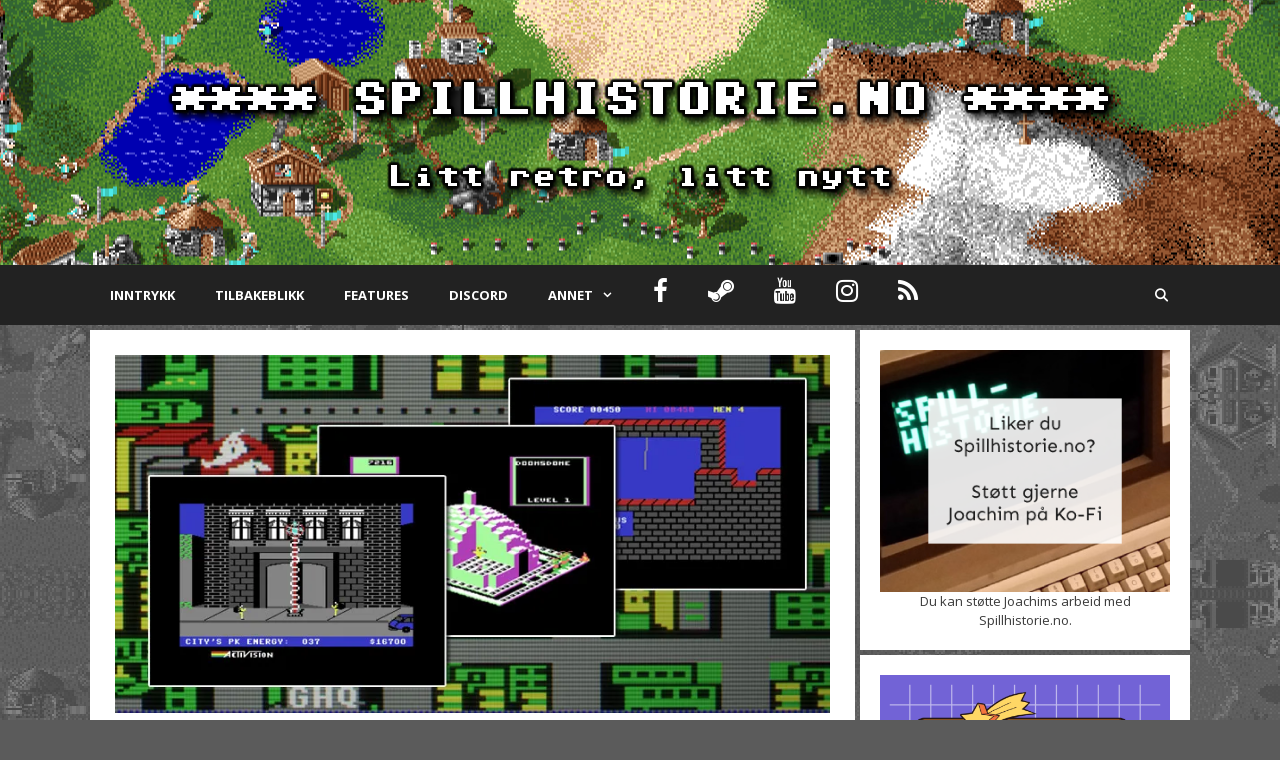

--- FILE ---
content_type: text/html; charset=UTF-8
request_url: https://spillhistorie.no/2021/12/25/turbo-tape-kassettene-del-27-ghostbusters/
body_size: 45661
content:
<!DOCTYPE html>
<html lang="nb-NO">
<head>
	<meta charset="UTF-8">
	<meta name='robots' content='index, follow, max-image-preview:large, max-snippet:-1, max-video-preview:-1' />
<meta name="viewport" content="width=device-width, initial-scale=1"><!-- Jetpack Site Verification Tags -->
<meta name="google-site-verification" content="KXsdhE1XZZVQdchH1x9f67gvv-fDUHUfddK_nvTl9eU" />

	<!-- This site is optimized with the Yoast SEO plugin v26.8 - https://yoast.com/product/yoast-seo-wordpress/ -->
	<title>Turbo Tape-kassettene, del 27 – Ghostbusters! - Spillhistorie.no</title>
	<link rel="canonical" href="https://spillhistorie.no/2021/12/25/turbo-tape-kassettene-del-27-ghostbusters/" />
	<meta property="og:locale" content="nb_NO" />
	<meta property="og:type" content="article" />
	<meta property="og:title" content="Turbo Tape-kassettene, del 27 – Ghostbusters! - Spillhistorie.no" />
	<meta property="og:description" content="En av de virkelig store Commodore 64-klassikerne dukker opp. «Ghostbusters! Hahahahaha!»" />
	<meta property="og:url" content="https://spillhistorie.no/2021/12/25/turbo-tape-kassettene-del-27-ghostbusters/" />
	<meta property="og:site_name" content="Spillhistorie.no" />
	<meta property="article:publisher" content="https://www.facebook.com/spillhistorie" />
	<meta property="article:published_time" content="2021-12-25T14:56:41+00:00" />
	<meta property="article:modified_time" content="2021-12-25T15:16:14+00:00" />
	<meta property="og:image" content="https://spillhistorie.no/wp-content/uploads/2021/12/basf-27.jpg" />
	<meta property="og:image:width" content="800" />
	<meta property="og:image:height" content="400" />
	<meta property="og:image:type" content="image/jpeg" />
	<meta name="author" content="Joachim Froholt" />
	<meta name="twitter:card" content="summary_large_image" />
	<meta name="twitter:creator" content="@spillhistorie" />
	<meta name="twitter:site" content="@spillhistorie" />
	<meta name="twitter:label1" content="Skrevet av" />
	<meta name="twitter:data1" content="Joachim Froholt" />
	<meta name="twitter:label2" content="Ansl. lesetid" />
	<meta name="twitter:data2" content="11 minutter" />
	<meta name="twitter:label3" content="Written by" />
	<meta name="twitter:data3" content="Joachim Froholt" />
	<script type="application/ld+json" class="yoast-schema-graph">{"@context":"https://schema.org","@graph":[{"@type":"Article","@id":"https://spillhistorie.no/2021/12/25/turbo-tape-kassettene-del-27-ghostbusters/#article","isPartOf":{"@id":"https://spillhistorie.no/2021/12/25/turbo-tape-kassettene-del-27-ghostbusters/"},"author":[{"@id":"https://spillhistorie.no/#/schema/person/865dea6454729053a12d12653b2ca872"}],"headline":"Turbo Tape-kassettene, del 27 – Ghostbusters!","datePublished":"2021-12-25T14:56:41+00:00","dateModified":"2021-12-25T15:16:14+00:00","mainEntityOfPage":{"@id":"https://spillhistorie.no/2021/12/25/turbo-tape-kassettene-del-27-ghostbusters/"},"wordCount":2120,"commentCount":3,"publisher":{"@id":"https://spillhistorie.no/#organization"},"image":{"@id":"https://spillhistorie.no/2021/12/25/turbo-tape-kassettene-del-27-ghostbusters/#primaryimage"},"thumbnailUrl":"https://i0.wp.com/spillhistorie.no/wp-content/uploads/2021/12/basf-27.jpg?fit=800%2C400&ssl=1","keywords":["actionspill","commodore 64","crystal castles","ghostbusters","lisensspill","plattformspill","robin to the rescue","Turbo Tape-kassettene","turbotape 64"],"articleSection":["Artikkelserier","Retro"],"inLanguage":"nb-NO","potentialAction":[{"@type":"CommentAction","name":"Comment","target":["https://spillhistorie.no/2021/12/25/turbo-tape-kassettene-del-27-ghostbusters/#respond"]}]},{"@type":"WebPage","@id":"https://spillhistorie.no/2021/12/25/turbo-tape-kassettene-del-27-ghostbusters/","url":"https://spillhistorie.no/2021/12/25/turbo-tape-kassettene-del-27-ghostbusters/","name":"Turbo Tape-kassettene, del 27 – Ghostbusters! - Spillhistorie.no","isPartOf":{"@id":"https://spillhistorie.no/#website"},"primaryImageOfPage":{"@id":"https://spillhistorie.no/2021/12/25/turbo-tape-kassettene-del-27-ghostbusters/#primaryimage"},"image":{"@id":"https://spillhistorie.no/2021/12/25/turbo-tape-kassettene-del-27-ghostbusters/#primaryimage"},"thumbnailUrl":"https://i0.wp.com/spillhistorie.no/wp-content/uploads/2021/12/basf-27.jpg?fit=800%2C400&ssl=1","datePublished":"2021-12-25T14:56:41+00:00","dateModified":"2021-12-25T15:16:14+00:00","breadcrumb":{"@id":"https://spillhistorie.no/2021/12/25/turbo-tape-kassettene-del-27-ghostbusters/#breadcrumb"},"inLanguage":"nb-NO","potentialAction":[{"@type":"ReadAction","target":["https://spillhistorie.no/2021/12/25/turbo-tape-kassettene-del-27-ghostbusters/"]}]},{"@type":"ImageObject","inLanguage":"nb-NO","@id":"https://spillhistorie.no/2021/12/25/turbo-tape-kassettene-del-27-ghostbusters/#primaryimage","url":"https://i0.wp.com/spillhistorie.no/wp-content/uploads/2021/12/basf-27.jpg?fit=800%2C400&ssl=1","contentUrl":"https://i0.wp.com/spillhistorie.no/wp-content/uploads/2021/12/basf-27.jpg?fit=800%2C400&ssl=1","width":800,"height":400},{"@type":"BreadcrumbList","@id":"https://spillhistorie.no/2021/12/25/turbo-tape-kassettene-del-27-ghostbusters/#breadcrumb","itemListElement":[{"@type":"ListItem","position":1,"name":"Hjem","item":"https://spillhistorie.no/"},{"@type":"ListItem","position":2,"name":"Turbo Tape-kassettene, del 27 – Ghostbusters!"}]},{"@type":"WebSite","@id":"https://spillhistorie.no/#website","url":"https://spillhistorie.no/","name":"Spillhistorie.no","description":"Litt retro - litt nytt","publisher":{"@id":"https://spillhistorie.no/#organization"},"potentialAction":[{"@type":"SearchAction","target":{"@type":"EntryPoint","urlTemplate":"https://spillhistorie.no/?s={search_term_string}"},"query-input":{"@type":"PropertyValueSpecification","valueRequired":true,"valueName":"search_term_string"}}],"inLanguage":"nb-NO"},{"@type":"Organization","@id":"https://spillhistorie.no/#organization","name":"Spillhistorie.no","url":"https://spillhistorie.no/","logo":{"@type":"ImageObject","inLanguage":"nb-NO","@id":"https://spillhistorie.no/#/schema/logo/image/","url":"https://i0.wp.com/spillhistorie.no/wp-content/uploads/2015/11/sh-text-logo-slogan.png?fit=1100%2C240&ssl=1","contentUrl":"https://i0.wp.com/spillhistorie.no/wp-content/uploads/2015/11/sh-text-logo-slogan.png?fit=1100%2C240&ssl=1","width":1100,"height":240,"caption":"Spillhistorie.no"},"image":{"@id":"https://spillhistorie.no/#/schema/logo/image/"},"sameAs":["https://www.facebook.com/spillhistorie","https://x.com/spillhistorie","http://youtube.com/spillhistorieno1"]},{"@type":"Person","@id":"https://spillhistorie.no/#/schema/person/865dea6454729053a12d12653b2ca872","name":"Joachim Froholt","image":{"@type":"ImageObject","inLanguage":"nb-NO","@id":"https://spillhistorie.no/#/schema/person/image/2bc48287a728e130af607bc271ef6992","url":"https://secure.gravatar.com/avatar/2a5a38ee605ed9c8eefe7e85e846246c1d40eca35290b57874eb3585d43474d9?s=96&d=retro&r=g","contentUrl":"https://secure.gravatar.com/avatar/2a5a38ee605ed9c8eefe7e85e846246c1d40eca35290b57874eb3585d43474d9?s=96&d=retro&r=g","caption":"Joachim Froholt"},"description":"Kontakt: joachim@spillhistorie.no","url":"https://spillhistorie.no/author/froholt/"}]}</script>
	<!-- / Yoast SEO plugin. -->


<link rel='dns-prefetch' href='//www.googletagmanager.com' />
<link rel='dns-prefetch' href='//stats.wp.com' />
<link rel='dns-prefetch' href='//widgets.wp.com' />
<link rel='dns-prefetch' href='//s0.wp.com' />
<link rel='dns-prefetch' href='//0.gravatar.com' />
<link rel='dns-prefetch' href='//1.gravatar.com' />
<link rel='dns-prefetch' href='//2.gravatar.com' />
<link href='https://fonts.gstatic.com' crossorigin rel='preconnect' />
<link href='https://fonts.googleapis.com' crossorigin rel='preconnect' />
<link rel='preconnect' href='//i0.wp.com' />
<link rel='preconnect' href='//c0.wp.com' />
<link rel="alternate" type="application/rss+xml" title="Spillhistorie.no &raquo; strøm" href="https://spillhistorie.no/feed/" />
<link rel="alternate" type="application/rss+xml" title="Spillhistorie.no &raquo; kommentarstrøm" href="https://spillhistorie.no/comments/feed/" />
<script id="wpp-js" src="https://spillhistorie.no/wp-content/plugins/wordpress-popular-posts/assets/js/wpp.min.js?ver=7.3.6" data-sampling="0" data-sampling-rate="100" data-api-url="https://spillhistorie.no/wp-json/wordpress-popular-posts" data-post-id="42891" data-token="699e7acd72" data-lang="0" data-debug="0"></script>
<link rel="alternate" type="application/rss+xml" title="Spillhistorie.no &raquo; Turbo Tape-kassettene, del 27 – Ghostbusters! kommentarstrøm" href="https://spillhistorie.no/2021/12/25/turbo-tape-kassettene-del-27-ghostbusters/feed/" />
<link rel="alternate" title="oEmbed (JSON)" type="application/json+oembed" href="https://spillhistorie.no/wp-json/oembed/1.0/embed?url=https%3A%2F%2Fspillhistorie.no%2F2021%2F12%2F25%2Fturbo-tape-kassettene-del-27-ghostbusters%2F" />
<link rel="alternate" title="oEmbed (XML)" type="text/xml+oembed" href="https://spillhistorie.no/wp-json/oembed/1.0/embed?url=https%3A%2F%2Fspillhistorie.no%2F2021%2F12%2F25%2Fturbo-tape-kassettene-del-27-ghostbusters%2F&#038;format=xml" />
<style type="text/css" media="all">
@font-face{font-family:'FontAwesome';src:url(https://spillhistorie.no/wp-content/themes/generatepress/assets/css/components/../../fonts/fontawesome-webfont.eot);src:url(https://spillhistorie.no/wp-content/themes/generatepress/assets/css/components/../../fonts/fontawesome-webfont.eot#1769380364) format('embedded-opentype'),url(https://spillhistorie.no/wp-content/themes/generatepress/assets/css/components/../../fonts/fontawesome-webfont.woff2) format('woff2'),url(https://spillhistorie.no/wp-content/themes/generatepress/assets/css/components/../../fonts/fontawesome-webfont.woff) format('woff'),url(https://spillhistorie.no/wp-content/themes/generatepress/assets/css/components/../../fonts/fontawesome-webfont.ttf) format('truetype'),url(https://spillhistorie.no/wp-content/themes/generatepress/assets/css/components/../../fonts/fontawesome-webfont.svg#fontawesomeregular) format('svg');font-weight:400;font-style:normal}.fa{display:inline-block;font:normal normal normal 14px/1 FontAwesome;font-size:inherit;text-rendering:auto;-webkit-font-smoothing:antialiased;-moz-osx-font-smoothing:grayscale}.fa-lg{font-size:1.33333333em;line-height:.75em;vertical-align:-15%}.fa-2x{font-size:2em}.fa-3x{font-size:3em}.fa-4x{font-size:4em}.fa-5x{font-size:5em}.fa-fw{width:1.28571429em;text-align:center}.fa-ul{padding-left:0;margin-left:2.14285714em;list-style-type:none}.fa-ul>li{position:relative}.fa-li{position:absolute;left:-2.14285714em;width:2.14285714em;top:.14285714em;text-align:center}.fa-li.fa-lg{left:-1.85714286em}.fa-border{padding:.2em .25em .15em;border:solid .08em #eee;border-radius:.1em}.fa-pull-left{float:left}.fa-pull-right{float:right}.fa.fa-pull-left{margin-right:.3em}.fa.fa-pull-right{margin-left:.3em}.pull-right{float:right}.pull-left{float:left}.fa.pull-left{margin-right:.3em}.fa.pull-right{margin-left:.3em}.fa-spin{-webkit-animation:fa-spin 2s infinite linear;animation:fa-spin 2s infinite linear}.fa-pulse{-webkit-animation:fa-spin 1s infinite steps(8);animation:fa-spin 1s infinite steps(8)}@-webkit-keyframes fa-spin{0%{-webkit-transform:rotate(0deg);transform:rotate(0deg)}100%{-webkit-transform:rotate(359deg);transform:rotate(359deg)}}@keyframes fa-spin{0%{-webkit-transform:rotate(0deg);transform:rotate(0deg)}100%{-webkit-transform:rotate(359deg);transform:rotate(359deg)}}.fa-rotate-90{-ms-filter:"progid:DXImageTransform.Microsoft.BasicImage(rotation=1)";-webkit-transform:rotate(90deg);-ms-transform:rotate(90deg);transform:rotate(90deg)}.fa-rotate-180{-ms-filter:"progid:DXImageTransform.Microsoft.BasicImage(rotation=2)";-webkit-transform:rotate(180deg);-ms-transform:rotate(180deg);transform:rotate(180deg)}.fa-rotate-270{-ms-filter:"progid:DXImageTransform.Microsoft.BasicImage(rotation=3)";-webkit-transform:rotate(270deg);-ms-transform:rotate(270deg);transform:rotate(270deg)}.fa-flip-horizontal{-ms-filter:"progid:DXImageTransform.Microsoft.BasicImage(rotation=0, mirror=1)";-webkit-transform:scale(-1,1);-ms-transform:scale(-1,1);transform:scale(-1,1)}.fa-flip-vertical{-ms-filter:"progid:DXImageTransform.Microsoft.BasicImage(rotation=2, mirror=1)";-webkit-transform:scale(1,-1);-ms-transform:scale(1,-1);transform:scale(1,-1)}:root .fa-rotate-90,:root .fa-rotate-180,:root .fa-rotate-270,:root .fa-flip-horizontal,:root .fa-flip-vertical{filter:none}.fa-stack{position:relative;display:inline-block;width:2em;height:2em;line-height:2em;vertical-align:middle}.fa-stack-1x,.fa-stack-2x{position:absolute;left:0;width:100%;text-align:center}.fa-stack-1x{line-height:inherit}.fa-stack-2x{font-size:2em}.fa-inverse{color:#fff}.fa-glass:before{content:"\f000"}.fa-music:before{content:"\f001"}.fa-search:before{content:"\f002"}.fa-envelope-o:before{content:"\f003"}.fa-heart:before{content:"\f004"}.fa-star:before{content:"\f005"}.fa-star-o:before{content:"\f006"}.fa-user:before{content:"\f007"}.fa-film:before{content:"\f008"}.fa-th-large:before{content:"\f009"}.fa-th:before{content:"\f00a"}.fa-th-list:before{content:"\f00b"}.fa-check:before{content:"\f00c"}.fa-remove:before,.fa-close:before,.fa-times:before{content:"\f00d"}.fa-search-plus:before{content:"\f00e"}.fa-search-minus:before{content:"\f010"}.fa-power-off:before{content:"\f011"}.fa-signal:before{content:"\f012"}.fa-gear:before,.fa-cog:before{content:"\f013"}.fa-trash-o:before{content:"\f014"}.fa-home:before{content:"\f015"}.fa-file-o:before{content:"\f016"}.fa-clock-o:before{content:"\f017"}.fa-road:before{content:"\f018"}.fa-download:before{content:"\f019"}.fa-arrow-circle-o-down:before{content:"\f01a"}.fa-arrow-circle-o-up:before{content:"\f01b"}.fa-inbox:before{content:"\f01c"}.fa-play-circle-o:before{content:"\f01d"}.fa-rotate-right:before,.fa-repeat:before{content:"\f01e"}.fa-refresh:before{content:"\f021"}.fa-list-alt:before{content:"\f022"}.fa-lock:before{content:"\f023"}.fa-flag:before{content:"\f024"}.fa-headphones:before{content:"\f025"}.fa-volume-off:before{content:"\f026"}.fa-volume-down:before{content:"\f027"}.fa-volume-up:before{content:"\f028"}.fa-qrcode:before{content:"\f029"}.fa-barcode:before{content:"\f02a"}.fa-tag:before{content:"\f02b"}.fa-tags:before{content:"\f02c"}.fa-book:before{content:"\f02d"}.fa-bookmark:before{content:"\f02e"}.fa-print:before{content:"\f02f"}.fa-camera:before{content:"\f030"}.fa-font:before{content:"\f031"}.fa-bold:before{content:"\f032"}.fa-italic:before{content:"\f033"}.fa-text-height:before{content:"\f034"}.fa-text-width:before{content:"\f035"}.fa-align-left:before{content:"\f036"}.fa-align-center:before{content:"\f037"}.fa-align-right:before{content:"\f038"}.fa-align-justify:before{content:"\f039"}.fa-list:before{content:"\f03a"}.fa-dedent:before,.fa-outdent:before{content:"\f03b"}.fa-indent:before{content:"\f03c"}.fa-video-camera:before{content:"\f03d"}.fa-photo:before,.fa-image:before,.fa-picture-o:before{content:"\f03e"}.fa-pencil:before{content:"\f040"}.fa-map-marker:before{content:"\f041"}.fa-adjust:before{content:"\f042"}.fa-tint:before{content:"\f043"}.fa-edit:before,.fa-pencil-square-o:before{content:"\f044"}.fa-share-square-o:before{content:"\f045"}.fa-check-square-o:before{content:"\f046"}.fa-arrows:before{content:"\f047"}.fa-step-backward:before{content:"\f048"}.fa-fast-backward:before{content:"\f049"}.fa-backward:before{content:"\f04a"}.fa-play:before{content:"\f04b"}.fa-pause:before{content:"\f04c"}.fa-stop:before{content:"\f04d"}.fa-forward:before{content:"\f04e"}.fa-fast-forward:before{content:"\f050"}.fa-step-forward:before{content:"\f051"}.fa-eject:before{content:"\f052"}.fa-chevron-left:before{content:"\f053"}.fa-chevron-right:before{content:"\f054"}.fa-plus-circle:before{content:"\f055"}.fa-minus-circle:before{content:"\f056"}.fa-times-circle:before{content:"\f057"}.fa-check-circle:before{content:"\f058"}.fa-question-circle:before{content:"\f059"}.fa-info-circle:before{content:"\f05a"}.fa-crosshairs:before{content:"\f05b"}.fa-times-circle-o:before{content:"\f05c"}.fa-check-circle-o:before{content:"\f05d"}.fa-ban:before{content:"\f05e"}.fa-arrow-left:before{content:"\f060"}.fa-arrow-right:before{content:"\f061"}.fa-arrow-up:before{content:"\f062"}.fa-arrow-down:before{content:"\f063"}.fa-mail-forward:before,.fa-share:before{content:"\f064"}.fa-expand:before{content:"\f065"}.fa-compress:before{content:"\f066"}.fa-plus:before{content:"\f067"}.fa-minus:before{content:"\f068"}.fa-asterisk:before{content:"\f069"}.fa-exclamation-circle:before{content:"\f06a"}.fa-gift:before{content:"\f06b"}.fa-leaf:before{content:"\f06c"}.fa-fire:before{content:"\f06d"}.fa-eye:before{content:"\f06e"}.fa-eye-slash:before{content:"\f070"}.fa-warning:before,.fa-exclamation-triangle:before{content:"\f071"}.fa-plane:before{content:"\f072"}.fa-calendar:before{content:"\f073"}.fa-random:before{content:"\f074"}.fa-comment:before{content:"\f075"}.fa-magnet:before{content:"\f076"}.fa-chevron-up:before{content:"\f077"}.fa-chevron-down:before{content:"\f078"}.fa-retweet:before{content:"\f079"}.fa-shopping-cart:before{content:"\f07a"}.fa-folder:before{content:"\f07b"}.fa-folder-open:before{content:"\f07c"}.fa-arrows-v:before{content:"\f07d"}.fa-arrows-h:before{content:"\f07e"}.fa-bar-chart-o:before,.fa-bar-chart:before{content:"\f080"}.fa-twitter-square:before{content:"\f081"}.fa-facebook-square:before{content:"\f082"}.fa-camera-retro:before{content:"\f083"}.fa-key:before{content:"\f084"}.fa-gears:before,.fa-cogs:before{content:"\f085"}.fa-comments:before{content:"\f086"}.fa-thumbs-o-up:before{content:"\f087"}.fa-thumbs-o-down:before{content:"\f088"}.fa-star-half:before{content:"\f089"}.fa-heart-o:before{content:"\f08a"}.fa-sign-out:before{content:"\f08b"}.fa-linkedin-square:before{content:"\f08c"}.fa-thumb-tack:before{content:"\f08d"}.fa-external-link:before{content:"\f08e"}.fa-sign-in:before{content:"\f090"}.fa-trophy:before{content:"\f091"}.fa-github-square:before{content:"\f092"}.fa-upload:before{content:"\f093"}.fa-lemon-o:before{content:"\f094"}.fa-phone:before{content:"\f095"}.fa-square-o:before{content:"\f096"}.fa-bookmark-o:before{content:"\f097"}.fa-phone-square:before{content:"\f098"}.fa-twitter:before{content:"\f099"}.fa-facebook-f:before,.fa-facebook:before{content:"\f09a"}.fa-github:before{content:"\f09b"}.fa-unlock:before{content:"\f09c"}.fa-credit-card:before{content:"\f09d"}.fa-feed:before,.fa-rss:before{content:"\f09e"}.fa-hdd-o:before{content:"\f0a0"}.fa-bullhorn:before{content:"\f0a1"}.fa-bell:before{content:"\f0f3"}.fa-certificate:before{content:"\f0a3"}.fa-hand-o-right:before{content:"\f0a4"}.fa-hand-o-left:before{content:"\f0a5"}.fa-hand-o-up:before{content:"\f0a6"}.fa-hand-o-down:before{content:"\f0a7"}.fa-arrow-circle-left:before{content:"\f0a8"}.fa-arrow-circle-right:before{content:"\f0a9"}.fa-arrow-circle-up:before{content:"\f0aa"}.fa-arrow-circle-down:before{content:"\f0ab"}.fa-globe:before{content:"\f0ac"}.fa-wrench:before{content:"\f0ad"}.fa-tasks:before{content:"\f0ae"}.fa-filter:before{content:"\f0b0"}.fa-briefcase:before{content:"\f0b1"}.fa-arrows-alt:before{content:"\f0b2"}.fa-group:before,.fa-users:before{content:"\f0c0"}.fa-chain:before,.fa-link:before{content:"\f0c1"}.fa-cloud:before{content:"\f0c2"}.fa-flask:before{content:"\f0c3"}.fa-cut:before,.fa-scissors:before{content:"\f0c4"}.fa-copy:before,.fa-files-o:before{content:"\f0c5"}.fa-paperclip:before{content:"\f0c6"}.fa-save:before,.fa-floppy-o:before{content:"\f0c7"}.fa-square:before{content:"\f0c8"}.fa-navicon:before,.fa-reorder:before,.fa-bars:before{content:"\f0c9"}.fa-list-ul:before{content:"\f0ca"}.fa-list-ol:before{content:"\f0cb"}.fa-strikethrough:before{content:"\f0cc"}.fa-underline:before{content:"\f0cd"}.fa-table:before{content:"\f0ce"}.fa-magic:before{content:"\f0d0"}.fa-truck:before{content:"\f0d1"}.fa-pinterest:before{content:"\f0d2"}.fa-pinterest-square:before{content:"\f0d3"}.fa-google-plus-square:before{content:"\f0d4"}.fa-google-plus:before{content:"\f0d5"}.fa-money:before{content:"\f0d6"}.fa-caret-down:before{content:"\f0d7"}.fa-caret-up:before{content:"\f0d8"}.fa-caret-left:before{content:"\f0d9"}.fa-caret-right:before{content:"\f0da"}.fa-columns:before{content:"\f0db"}.fa-unsorted:before,.fa-sort:before{content:"\f0dc"}.fa-sort-down:before,.fa-sort-desc:before{content:"\f0dd"}.fa-sort-up:before,.fa-sort-asc:before{content:"\f0de"}.fa-envelope:before{content:"\f0e0"}.fa-linkedin:before{content:"\f0e1"}.fa-rotate-left:before,.fa-undo:before{content:"\f0e2"}.fa-legal:before,.fa-gavel:before{content:"\f0e3"}.fa-dashboard:before,.fa-tachometer:before{content:"\f0e4"}.fa-comment-o:before{content:"\f0e5"}.fa-comments-o:before{content:"\f0e6"}.fa-flash:before,.fa-bolt:before{content:"\f0e7"}.fa-sitemap:before{content:"\f0e8"}.fa-umbrella:before{content:"\f0e9"}.fa-paste:before,.fa-clipboard:before{content:"\f0ea"}.fa-lightbulb-o:before{content:"\f0eb"}.fa-exchange:before{content:"\f0ec"}.fa-cloud-download:before{content:"\f0ed"}.fa-cloud-upload:before{content:"\f0ee"}.fa-user-md:before{content:"\f0f0"}.fa-stethoscope:before{content:"\f0f1"}.fa-suitcase:before{content:"\f0f2"}.fa-bell-o:before{content:"\f0a2"}.fa-coffee:before{content:"\f0f4"}.fa-cutlery:before{content:"\f0f5"}.fa-file-text-o:before{content:"\f0f6"}.fa-building-o:before{content:"\f0f7"}.fa-hospital-o:before{content:"\f0f8"}.fa-ambulance:before{content:"\f0f9"}.fa-medkit:before{content:"\f0fa"}.fa-fighter-jet:before{content:"\f0fb"}.fa-beer:before{content:"\f0fc"}.fa-h-square:before{content:"\f0fd"}.fa-plus-square:before{content:"\f0fe"}.fa-angle-double-left:before{content:"\f100"}.fa-angle-double-right:before{content:"\f101"}.fa-angle-double-up:before{content:"\f102"}.fa-angle-double-down:before{content:"\f103"}.fa-angle-left:before{content:"\f104"}.fa-angle-right:before{content:"\f105"}.fa-angle-up:before{content:"\f106"}.fa-angle-down:before{content:"\f107"}.fa-desktop:before{content:"\f108"}.fa-laptop:before{content:"\f109"}.fa-tablet:before{content:"\f10a"}.fa-mobile-phone:before,.fa-mobile:before{content:"\f10b"}.fa-circle-o:before{content:"\f10c"}.fa-quote-left:before{content:"\f10d"}.fa-quote-right:before{content:"\f10e"}.fa-spinner:before{content:"\f110"}.fa-circle:before{content:"\f111"}.fa-mail-reply:before,.fa-reply:before{content:"\f112"}.fa-github-alt:before{content:"\f113"}.fa-folder-o:before{content:"\f114"}.fa-folder-open-o:before{content:"\f115"}.fa-smile-o:before{content:"\f118"}.fa-frown-o:before{content:"\f119"}.fa-meh-o:before{content:"\f11a"}.fa-gamepad:before{content:"\f11b"}.fa-keyboard-o:before{content:"\f11c"}.fa-flag-o:before{content:"\f11d"}.fa-flag-checkered:before{content:"\f11e"}.fa-terminal:before{content:"\f120"}.fa-code:before{content:"\f121"}.fa-mail-reply-all:before,.fa-reply-all:before{content:"\f122"}.fa-star-half-empty:before,.fa-star-half-full:before,.fa-star-half-o:before{content:"\f123"}.fa-location-arrow:before{content:"\f124"}.fa-crop:before{content:"\f125"}.fa-code-fork:before{content:"\f126"}.fa-unlink:before,.fa-chain-broken:before{content:"\f127"}.fa-question:before{content:"\f128"}.fa-info:before{content:"\f129"}.fa-exclamation:before{content:"\f12a"}.fa-superscript:before{content:"\f12b"}.fa-subscript:before{content:"\f12c"}.fa-eraser:before{content:"\f12d"}.fa-puzzle-piece:before{content:"\f12e"}.fa-microphone:before{content:"\f130"}.fa-microphone-slash:before{content:"\f131"}.fa-shield:before{content:"\f132"}.fa-calendar-o:before{content:"\f133"}.fa-fire-extinguisher:before{content:"\f134"}.fa-rocket:before{content:"\f135"}.fa-maxcdn:before{content:"\f136"}.fa-chevron-circle-left:before{content:"\f137"}.fa-chevron-circle-right:before{content:"\f138"}.fa-chevron-circle-up:before{content:"\f139"}.fa-chevron-circle-down:before{content:"\f13a"}.fa-html5:before{content:"\f13b"}.fa-css3:before{content:"\f13c"}.fa-anchor:before{content:"\f13d"}.fa-unlock-alt:before{content:"\f13e"}.fa-bullseye:before{content:"\f140"}.fa-ellipsis-h:before{content:"\f141"}.fa-ellipsis-v:before{content:"\f142"}.fa-rss-square:before{content:"\f143"}.fa-play-circle:before{content:"\f144"}.fa-ticket:before{content:"\f145"}.fa-minus-square:before{content:"\f146"}.fa-minus-square-o:before{content:"\f147"}.fa-level-up:before{content:"\f148"}.fa-level-down:before{content:"\f149"}.fa-check-square:before{content:"\f14a"}.fa-pencil-square:before{content:"\f14b"}.fa-external-link-square:before{content:"\f14c"}.fa-share-square:before{content:"\f14d"}.fa-compass:before{content:"\f14e"}.fa-toggle-down:before,.fa-caret-square-o-down:before{content:"\f150"}.fa-toggle-up:before,.fa-caret-square-o-up:before{content:"\f151"}.fa-toggle-right:before,.fa-caret-square-o-right:before{content:"\f152"}.fa-euro:before,.fa-eur:before{content:"\f153"}.fa-gbp:before{content:"\f154"}.fa-dollar:before,.fa-usd:before{content:"\f155"}.fa-rupee:before,.fa-inr:before{content:"\f156"}.fa-cny:before,.fa-rmb:before,.fa-yen:before,.fa-jpy:before{content:"\f157"}.fa-ruble:before,.fa-rouble:before,.fa-rub:before{content:"\f158"}.fa-won:before,.fa-krw:before{content:"\f159"}.fa-bitcoin:before,.fa-btc:before{content:"\f15a"}.fa-file:before{content:"\f15b"}.fa-file-text:before{content:"\f15c"}.fa-sort-alpha-asc:before{content:"\f15d"}.fa-sort-alpha-desc:before{content:"\f15e"}.fa-sort-amount-asc:before{content:"\f160"}.fa-sort-amount-desc:before{content:"\f161"}.fa-sort-numeric-asc:before{content:"\f162"}.fa-sort-numeric-desc:before{content:"\f163"}.fa-thumbs-up:before{content:"\f164"}.fa-thumbs-down:before{content:"\f165"}.fa-youtube-square:before{content:"\f166"}.fa-youtube:before{content:"\f167"}.fa-xing:before{content:"\f168"}.fa-xing-square:before{content:"\f169"}.fa-youtube-play:before{content:"\f16a"}.fa-dropbox:before{content:"\f16b"}.fa-stack-overflow:before{content:"\f16c"}.fa-instagram:before{content:"\f16d"}.fa-flickr:before{content:"\f16e"}.fa-adn:before{content:"\f170"}.fa-bitbucket:before{content:"\f171"}.fa-bitbucket-square:before{content:"\f172"}.fa-tumblr:before{content:"\f173"}.fa-tumblr-square:before{content:"\f174"}.fa-long-arrow-down:before{content:"\f175"}.fa-long-arrow-up:before{content:"\f176"}.fa-long-arrow-left:before{content:"\f177"}.fa-long-arrow-right:before{content:"\f178"}.fa-apple:before{content:"\f179"}.fa-windows:before{content:"\f17a"}.fa-android:before{content:"\f17b"}.fa-linux:before{content:"\f17c"}.fa-dribbble:before{content:"\f17d"}.fa-skype:before{content:"\f17e"}.fa-foursquare:before{content:"\f180"}.fa-trello:before{content:"\f181"}.fa-female:before{content:"\f182"}.fa-male:before{content:"\f183"}.fa-gittip:before,.fa-gratipay:before{content:"\f184"}.fa-sun-o:before{content:"\f185"}.fa-moon-o:before{content:"\f186"}.fa-archive:before{content:"\f187"}.fa-bug:before{content:"\f188"}.fa-vk:before{content:"\f189"}.fa-weibo:before{content:"\f18a"}.fa-renren:before{content:"\f18b"}.fa-pagelines:before{content:"\f18c"}.fa-stack-exchange:before{content:"\f18d"}.fa-arrow-circle-o-right:before{content:"\f18e"}.fa-arrow-circle-o-left:before{content:"\f190"}.fa-toggle-left:before,.fa-caret-square-o-left:before{content:"\f191"}.fa-dot-circle-o:before{content:"\f192"}.fa-wheelchair:before{content:"\f193"}.fa-vimeo-square:before{content:"\f194"}.fa-turkish-lira:before,.fa-try:before{content:"\f195"}.fa-plus-square-o:before{content:"\f196"}.fa-space-shuttle:before{content:"\f197"}.fa-slack:before{content:"\f198"}.fa-envelope-square:before{content:"\f199"}.fa-wordpress:before{content:"\f19a"}.fa-openid:before{content:"\f19b"}.fa-institution:before,.fa-bank:before,.fa-university:before{content:"\f19c"}.fa-mortar-board:before,.fa-graduation-cap:before{content:"\f19d"}.fa-yahoo:before{content:"\f19e"}.fa-google:before{content:"\f1a0"}.fa-reddit:before{content:"\f1a1"}.fa-reddit-square:before{content:"\f1a2"}.fa-stumbleupon-circle:before{content:"\f1a3"}.fa-stumbleupon:before{content:"\f1a4"}.fa-delicious:before{content:"\f1a5"}.fa-digg:before{content:"\f1a6"}.fa-pied-piper-pp:before{content:"\f1a7"}.fa-pied-piper-alt:before{content:"\f1a8"}.fa-drupal:before{content:"\f1a9"}.fa-joomla:before{content:"\f1aa"}.fa-language:before{content:"\f1ab"}.fa-fax:before{content:"\f1ac"}.fa-building:before{content:"\f1ad"}.fa-child:before{content:"\f1ae"}.fa-paw:before{content:"\f1b0"}.fa-spoon:before{content:"\f1b1"}.fa-cube:before{content:"\f1b2"}.fa-cubes:before{content:"\f1b3"}.fa-behance:before{content:"\f1b4"}.fa-behance-square:before{content:"\f1b5"}.fa-steam:before{content:"\f1b6"}.fa-steam-square:before{content:"\f1b7"}.fa-recycle:before{content:"\f1b8"}.fa-automobile:before,.fa-car:before{content:"\f1b9"}.fa-cab:before,.fa-taxi:before{content:"\f1ba"}.fa-tree:before{content:"\f1bb"}.fa-spotify:before{content:"\f1bc"}.fa-deviantart:before{content:"\f1bd"}.fa-soundcloud:before{content:"\f1be"}.fa-database:before{content:"\f1c0"}.fa-file-pdf-o:before{content:"\f1c1"}.fa-file-word-o:before{content:"\f1c2"}.fa-file-excel-o:before{content:"\f1c3"}.fa-file-powerpoint-o:before{content:"\f1c4"}.fa-file-photo-o:before,.fa-file-picture-o:before,.fa-file-image-o:before{content:"\f1c5"}.fa-file-zip-o:before,.fa-file-archive-o:before{content:"\f1c6"}.fa-file-sound-o:before,.fa-file-audio-o:before{content:"\f1c7"}.fa-file-movie-o:before,.fa-file-video-o:before{content:"\f1c8"}.fa-file-code-o:before{content:"\f1c9"}.fa-vine:before{content:"\f1ca"}.fa-codepen:before{content:"\f1cb"}.fa-jsfiddle:before{content:"\f1cc"}.fa-life-bouy:before,.fa-life-buoy:before,.fa-life-saver:before,.fa-support:before,.fa-life-ring:before{content:"\f1cd"}.fa-circle-o-notch:before{content:"\f1ce"}.fa-ra:before,.fa-resistance:before,.fa-rebel:before{content:"\f1d0"}.fa-ge:before,.fa-empire:before{content:"\f1d1"}.fa-git-square:before{content:"\f1d2"}.fa-git:before{content:"\f1d3"}.fa-y-combinator-square:before,.fa-yc-square:before,.fa-hacker-news:before{content:"\f1d4"}.fa-tencent-weibo:before{content:"\f1d5"}.fa-qq:before{content:"\f1d6"}.fa-wechat:before,.fa-weixin:before{content:"\f1d7"}.fa-send:before,.fa-paper-plane:before{content:"\f1d8"}.fa-send-o:before,.fa-paper-plane-o:before{content:"\f1d9"}.fa-history:before{content:"\f1da"}.fa-circle-thin:before{content:"\f1db"}.fa-header:before{content:"\f1dc"}.fa-paragraph:before{content:"\f1dd"}.fa-sliders:before{content:"\f1de"}.fa-share-alt:before{content:"\f1e0"}.fa-share-alt-square:before{content:"\f1e1"}.fa-bomb:before{content:"\f1e2"}.fa-soccer-ball-o:before,.fa-futbol-o:before{content:"\f1e3"}.fa-tty:before{content:"\f1e4"}.fa-binoculars:before{content:"\f1e5"}.fa-plug:before{content:"\f1e6"}.fa-slideshare:before{content:"\f1e7"}.fa-twitch:before{content:"\f1e8"}.fa-yelp:before{content:"\f1e9"}.fa-newspaper-o:before{content:"\f1ea"}.fa-wifi:before{content:"\f1eb"}.fa-calculator:before{content:"\f1ec"}.fa-paypal:before{content:"\f1ed"}.fa-google-wallet:before{content:"\f1ee"}.fa-cc-visa:before{content:"\f1f0"}.fa-cc-mastercard:before{content:"\f1f1"}.fa-cc-discover:before{content:"\f1f2"}.fa-cc-amex:before{content:"\f1f3"}.fa-cc-paypal:before{content:"\f1f4"}.fa-cc-stripe:before{content:"\f1f5"}.fa-bell-slash:before{content:"\f1f6"}.fa-bell-slash-o:before{content:"\f1f7"}.fa-trash:before{content:"\f1f8"}.fa-copyright:before{content:"\f1f9"}.fa-at:before{content:"\f1fa"}.fa-eyedropper:before{content:"\f1fb"}.fa-paint-brush:before{content:"\f1fc"}.fa-birthday-cake:before{content:"\f1fd"}.fa-area-chart:before{content:"\f1fe"}.fa-pie-chart:before{content:"\f200"}.fa-line-chart:before{content:"\f201"}.fa-lastfm:before{content:"\f202"}.fa-lastfm-square:before{content:"\f203"}.fa-toggle-off:before{content:"\f204"}.fa-toggle-on:before{content:"\f205"}.fa-bicycle:before{content:"\f206"}.fa-bus:before{content:"\f207"}.fa-ioxhost:before{content:"\f208"}.fa-angellist:before{content:"\f209"}.fa-cc:before{content:"\f20a"}.fa-shekel:before,.fa-sheqel:before,.fa-ils:before{content:"\f20b"}.fa-meanpath:before{content:"\f20c"}.fa-buysellads:before{content:"\f20d"}.fa-connectdevelop:before{content:"\f20e"}.fa-dashcube:before{content:"\f210"}.fa-forumbee:before{content:"\f211"}.fa-leanpub:before{content:"\f212"}.fa-sellsy:before{content:"\f213"}.fa-shirtsinbulk:before{content:"\f214"}.fa-simplybuilt:before{content:"\f215"}.fa-skyatlas:before{content:"\f216"}.fa-cart-plus:before{content:"\f217"}.fa-cart-arrow-down:before{content:"\f218"}.fa-diamond:before{content:"\f219"}.fa-ship:before{content:"\f21a"}.fa-user-secret:before{content:"\f21b"}.fa-motorcycle:before{content:"\f21c"}.fa-street-view:before{content:"\f21d"}.fa-heartbeat:before{content:"\f21e"}.fa-venus:before{content:"\f221"}.fa-mars:before{content:"\f222"}.fa-mercury:before{content:"\f223"}.fa-intersex:before,.fa-transgender:before{content:"\f224"}.fa-transgender-alt:before{content:"\f225"}.fa-venus-double:before{content:"\f226"}.fa-mars-double:before{content:"\f227"}.fa-venus-mars:before{content:"\f228"}.fa-mars-stroke:before{content:"\f229"}.fa-mars-stroke-v:before{content:"\f22a"}.fa-mars-stroke-h:before{content:"\f22b"}.fa-neuter:before{content:"\f22c"}.fa-genderless:before{content:"\f22d"}.fa-facebook-official:before{content:"\f230"}.fa-pinterest-p:before{content:"\f231"}.fa-whatsapp:before{content:"\f232"}.fa-server:before{content:"\f233"}.fa-user-plus:before{content:"\f234"}.fa-user-times:before{content:"\f235"}.fa-hotel:before,.fa-bed:before{content:"\f236"}.fa-viacoin:before{content:"\f237"}.fa-train:before{content:"\f238"}.fa-subway:before{content:"\f239"}.fa-medium:before{content:"\f23a"}.fa-yc:before,.fa-y-combinator:before{content:"\f23b"}.fa-optin-monster:before{content:"\f23c"}.fa-opencart:before{content:"\f23d"}.fa-expeditedssl:before{content:"\f23e"}.fa-battery-4:before,.fa-battery:before,.fa-battery-full:before{content:"\f240"}.fa-battery-3:before,.fa-battery-three-quarters:before{content:"\f241"}.fa-battery-2:before,.fa-battery-half:before{content:"\f242"}.fa-battery-1:before,.fa-battery-quarter:before{content:"\f243"}.fa-battery-0:before,.fa-battery-empty:before{content:"\f244"}.fa-mouse-pointer:before{content:"\f245"}.fa-i-cursor:before{content:"\f246"}.fa-object-group:before{content:"\f247"}.fa-object-ungroup:before{content:"\f248"}.fa-sticky-note:before{content:"\f249"}.fa-sticky-note-o:before{content:"\f24a"}.fa-cc-jcb:before{content:"\f24b"}.fa-cc-diners-club:before{content:"\f24c"}.fa-clone:before{content:"\f24d"}.fa-balance-scale:before{content:"\f24e"}.fa-hourglass-o:before{content:"\f250"}.fa-hourglass-1:before,.fa-hourglass-start:before{content:"\f251"}.fa-hourglass-2:before,.fa-hourglass-half:before{content:"\f252"}.fa-hourglass-3:before,.fa-hourglass-end:before{content:"\f253"}.fa-hourglass:before{content:"\f254"}.fa-hand-grab-o:before,.fa-hand-rock-o:before{content:"\f255"}.fa-hand-stop-o:before,.fa-hand-paper-o:before{content:"\f256"}.fa-hand-scissors-o:before{content:"\f257"}.fa-hand-lizard-o:before{content:"\f258"}.fa-hand-spock-o:before{content:"\f259"}.fa-hand-pointer-o:before{content:"\f25a"}.fa-hand-peace-o:before{content:"\f25b"}.fa-trademark:before{content:"\f25c"}.fa-registered:before{content:"\f25d"}.fa-creative-commons:before{content:"\f25e"}.fa-gg:before{content:"\f260"}.fa-gg-circle:before{content:"\f261"}.fa-tripadvisor:before{content:"\f262"}.fa-odnoklassniki:before{content:"\f263"}.fa-odnoklassniki-square:before{content:"\f264"}.fa-get-pocket:before{content:"\f265"}.fa-wikipedia-w:before{content:"\f266"}.fa-safari:before{content:"\f267"}.fa-chrome:before{content:"\f268"}.fa-firefox:before{content:"\f269"}.fa-opera:before{content:"\f26a"}.fa-internet-explorer:before{content:"\f26b"}.fa-tv:before,.fa-television:before{content:"\f26c"}.fa-contao:before{content:"\f26d"}.fa-500px:before{content:"\f26e"}.fa-amazon:before{content:"\f270"}.fa-calendar-plus-o:before{content:"\f271"}.fa-calendar-minus-o:before{content:"\f272"}.fa-calendar-times-o:before{content:"\f273"}.fa-calendar-check-o:before{content:"\f274"}.fa-industry:before{content:"\f275"}.fa-map-pin:before{content:"\f276"}.fa-map-signs:before{content:"\f277"}.fa-map-o:before{content:"\f278"}.fa-map:before{content:"\f279"}.fa-commenting:before{content:"\f27a"}.fa-commenting-o:before{content:"\f27b"}.fa-houzz:before{content:"\f27c"}.fa-vimeo:before{content:"\f27d"}.fa-black-tie:before{content:"\f27e"}.fa-fonticons:before{content:"\f280"}.fa-reddit-alien:before{content:"\f281"}.fa-edge:before{content:"\f282"}.fa-credit-card-alt:before{content:"\f283"}.fa-codiepie:before{content:"\f284"}.fa-modx:before{content:"\f285"}.fa-fort-awesome:before{content:"\f286"}.fa-usb:before{content:"\f287"}.fa-product-hunt:before{content:"\f288"}.fa-mixcloud:before{content:"\f289"}.fa-scribd:before{content:"\f28a"}.fa-pause-circle:before{content:"\f28b"}.fa-pause-circle-o:before{content:"\f28c"}.fa-stop-circle:before{content:"\f28d"}.fa-stop-circle-o:before{content:"\f28e"}.fa-shopping-bag:before{content:"\f290"}.fa-shopping-basket:before{content:"\f291"}.fa-hashtag:before{content:"\f292"}.fa-bluetooth:before{content:"\f293"}.fa-bluetooth-b:before{content:"\f294"}.fa-percent:before{content:"\f295"}.fa-gitlab:before{content:"\f296"}.fa-wpbeginner:before{content:"\f297"}.fa-wpforms:before{content:"\f298"}.fa-envira:before{content:"\f299"}.fa-universal-access:before{content:"\f29a"}.fa-wheelchair-alt:before{content:"\f29b"}.fa-question-circle-o:before{content:"\f29c"}.fa-blind:before{content:"\f29d"}.fa-audio-description:before{content:"\f29e"}.fa-volume-control-phone:before{content:"\f2a0"}.fa-braille:before{content:"\f2a1"}.fa-assistive-listening-systems:before{content:"\f2a2"}.fa-asl-interpreting:before,.fa-american-sign-language-interpreting:before{content:"\f2a3"}.fa-deafness:before,.fa-hard-of-hearing:before,.fa-deaf:before{content:"\f2a4"}.fa-glide:before{content:"\f2a5"}.fa-glide-g:before{content:"\f2a6"}.fa-signing:before,.fa-sign-language:before{content:"\f2a7"}.fa-low-vision:before{content:"\f2a8"}.fa-viadeo:before{content:"\f2a9"}.fa-viadeo-square:before{content:"\f2aa"}.fa-snapchat:before{content:"\f2ab"}.fa-snapchat-ghost:before{content:"\f2ac"}.fa-snapchat-square:before{content:"\f2ad"}.fa-pied-piper:before{content:"\f2ae"}.fa-first-order:before{content:"\f2b0"}.fa-yoast:before{content:"\f2b1"}.fa-themeisle:before{content:"\f2b2"}.fa-google-plus-circle:before,.fa-google-plus-official:before{content:"\f2b3"}.fa-fa:before,.fa-font-awesome:before{content:"\f2b4"}.fa-handshake-o:before{content:"\f2b5"}.fa-envelope-open:before{content:"\f2b6"}.fa-envelope-open-o:before{content:"\f2b7"}.fa-linode:before{content:"\f2b8"}.fa-address-book:before{content:"\f2b9"}.fa-address-book-o:before{content:"\f2ba"}.fa-vcard:before,.fa-address-card:before{content:"\f2bb"}.fa-vcard-o:before,.fa-address-card-o:before{content:"\f2bc"}.fa-user-circle:before{content:"\f2bd"}.fa-user-circle-o:before{content:"\f2be"}.fa-user-o:before{content:"\f2c0"}.fa-id-badge:before{content:"\f2c1"}.fa-drivers-license:before,.fa-id-card:before{content:"\f2c2"}.fa-drivers-license-o:before,.fa-id-card-o:before{content:"\f2c3"}.fa-quora:before{content:"\f2c4"}.fa-free-code-camp:before{content:"\f2c5"}.fa-telegram:before{content:"\f2c6"}.fa-thermometer-4:before,.fa-thermometer:before,.fa-thermometer-full:before{content:"\f2c7"}.fa-thermometer-3:before,.fa-thermometer-three-quarters:before{content:"\f2c8"}.fa-thermometer-2:before,.fa-thermometer-half:before{content:"\f2c9"}.fa-thermometer-1:before,.fa-thermometer-quarter:before{content:"\f2ca"}.fa-thermometer-0:before,.fa-thermometer-empty:before{content:"\f2cb"}.fa-shower:before{content:"\f2cc"}.fa-bathtub:before,.fa-s15:before,.fa-bath:before{content:"\f2cd"}.fa-podcast:before{content:"\f2ce"}.fa-window-maximize:before{content:"\f2d0"}.fa-window-minimize:before{content:"\f2d1"}.fa-window-restore:before{content:"\f2d2"}.fa-times-rectangle:before,.fa-window-close:before{content:"\f2d3"}.fa-times-rectangle-o:before,.fa-window-close-o:before{content:"\f2d4"}.fa-bandcamp:before{content:"\f2d5"}.fa-grav:before{content:"\f2d6"}.fa-etsy:before{content:"\f2d7"}.fa-imdb:before{content:"\f2d8"}.fa-ravelry:before{content:"\f2d9"}.fa-eercast:before{content:"\f2da"}.fa-microchip:before{content:"\f2db"}.fa-snowflake-o:before{content:"\f2dc"}.fa-superpowers:before{content:"\f2dd"}.fa-wpexplorer:before{content:"\f2de"}.fa-meetup:before{content:"\f2e0"}.sr-only{position:absolute;width:1px;height:1px;padding:0;margin:-1px;overflow:hidden;clip:rect(0,0,0,0);border:0}.sr-only-focusable:active,.sr-only-focusable:focus{position:static;width:auto;height:auto;margin:0;overflow:visible;clip:auto}
</style>
<style type="text/css" media="all">@font-face{font-family:'Open Sans';font-style:italic;font-weight:300;font-stretch:100%;font-display:swap;src:url(https://fonts.gstatic.com/s/opensans/v44/memtYaGs126MiZpBA-UFUIcVXSCEkx2cmqvXlWqWtE6FxZCJgvAQ.woff2) format('woff2');unicode-range:U+0460-052F,U+1C80-1C8A,U+20B4,U+2DE0-2DFF,U+A640-A69F,U+FE2E-FE2F}@font-face{font-family:'Open Sans';font-style:italic;font-weight:300;font-stretch:100%;font-display:swap;src:url(https://fonts.gstatic.com/s/opensans/v44/memtYaGs126MiZpBA-UFUIcVXSCEkx2cmqvXlWqWvU6FxZCJgvAQ.woff2) format('woff2');unicode-range:U+0301,U+0400-045F,U+0490-0491,U+04B0-04B1,U+2116}@font-face{font-family:'Open Sans';font-style:italic;font-weight:300;font-stretch:100%;font-display:swap;src:url(https://fonts.gstatic.com/s/opensans/v44/memtYaGs126MiZpBA-UFUIcVXSCEkx2cmqvXlWqWtU6FxZCJgvAQ.woff2) format('woff2');unicode-range:U+1F00-1FFF}@font-face{font-family:'Open Sans';font-style:italic;font-weight:300;font-stretch:100%;font-display:swap;src:url(https://fonts.gstatic.com/s/opensans/v44/memtYaGs126MiZpBA-UFUIcVXSCEkx2cmqvXlWqWuk6FxZCJgvAQ.woff2) format('woff2');unicode-range:U+0370-0377,U+037A-037F,U+0384-038A,U+038C,U+038E-03A1,U+03A3-03FF}@font-face{font-family:'Open Sans';font-style:italic;font-weight:300;font-stretch:100%;font-display:swap;src:url(https://fonts.gstatic.com/s/opensans/v44/memtYaGs126MiZpBA-UFUIcVXSCEkx2cmqvXlWqWu06FxZCJgvAQ.woff2) format('woff2');unicode-range:U+0307-0308,U+0590-05FF,U+200C-2010,U+20AA,U+25CC,U+FB1D-FB4F}@font-face{font-family:'Open Sans';font-style:italic;font-weight:300;font-stretch:100%;font-display:swap;src:url(https://fonts.gstatic.com/s/opensans/v44/memtYaGs126MiZpBA-UFUIcVXSCEkx2cmqvXlWqWxU6FxZCJgvAQ.woff2) format('woff2');unicode-range:U+0302-0303,U+0305,U+0307-0308,U+0310,U+0312,U+0315,U+031A,U+0326-0327,U+032C,U+032F-0330,U+0332-0333,U+0338,U+033A,U+0346,U+034D,U+0391-03A1,U+03A3-03A9,U+03B1-03C9,U+03D1,U+03D5-03D6,U+03F0-03F1,U+03F4-03F5,U+2016-2017,U+2034-2038,U+203C,U+2040,U+2043,U+2047,U+2050,U+2057,U+205F,U+2070-2071,U+2074-208E,U+2090-209C,U+20D0-20DC,U+20E1,U+20E5-20EF,U+2100-2112,U+2114-2115,U+2117-2121,U+2123-214F,U+2190,U+2192,U+2194-21AE,U+21B0-21E5,U+21F1-21F2,U+21F4-2211,U+2213-2214,U+2216-22FF,U+2308-230B,U+2310,U+2319,U+231C-2321,U+2336-237A,U+237C,U+2395,U+239B-23B7,U+23D0,U+23DC-23E1,U+2474-2475,U+25AF,U+25B3,U+25B7,U+25BD,U+25C1,U+25CA,U+25CC,U+25FB,U+266D-266F,U+27C0-27FF,U+2900-2AFF,U+2B0E-2B11,U+2B30-2B4C,U+2BFE,U+3030,U+FF5B,U+FF5D,U+1D400-1D7FF,U+1EE00-1EEFF}@font-face{font-family:'Open Sans';font-style:italic;font-weight:300;font-stretch:100%;font-display:swap;src:url(https://fonts.gstatic.com/s/opensans/v44/memtYaGs126MiZpBA-UFUIcVXSCEkx2cmqvXlWqW106FxZCJgvAQ.woff2) format('woff2');unicode-range:U+0001-000C,U+000E-001F,U+007F-009F,U+20DD-20E0,U+20E2-20E4,U+2150-218F,U+2190,U+2192,U+2194-2199,U+21AF,U+21E6-21F0,U+21F3,U+2218-2219,U+2299,U+22C4-22C6,U+2300-243F,U+2440-244A,U+2460-24FF,U+25A0-27BF,U+2800-28FF,U+2921-2922,U+2981,U+29BF,U+29EB,U+2B00-2BFF,U+4DC0-4DFF,U+FFF9-FFFB,U+10140-1018E,U+10190-1019C,U+101A0,U+101D0-101FD,U+102E0-102FB,U+10E60-10E7E,U+1D2C0-1D2D3,U+1D2E0-1D37F,U+1F000-1F0FF,U+1F100-1F1AD,U+1F1E6-1F1FF,U+1F30D-1F30F,U+1F315,U+1F31C,U+1F31E,U+1F320-1F32C,U+1F336,U+1F378,U+1F37D,U+1F382,U+1F393-1F39F,U+1F3A7-1F3A8,U+1F3AC-1F3AF,U+1F3C2,U+1F3C4-1F3C6,U+1F3CA-1F3CE,U+1F3D4-1F3E0,U+1F3ED,U+1F3F1-1F3F3,U+1F3F5-1F3F7,U+1F408,U+1F415,U+1F41F,U+1F426,U+1F43F,U+1F441-1F442,U+1F444,U+1F446-1F449,U+1F44C-1F44E,U+1F453,U+1F46A,U+1F47D,U+1F4A3,U+1F4B0,U+1F4B3,U+1F4B9,U+1F4BB,U+1F4BF,U+1F4C8-1F4CB,U+1F4D6,U+1F4DA,U+1F4DF,U+1F4E3-1F4E6,U+1F4EA-1F4ED,U+1F4F7,U+1F4F9-1F4FB,U+1F4FD-1F4FE,U+1F503,U+1F507-1F50B,U+1F50D,U+1F512-1F513,U+1F53E-1F54A,U+1F54F-1F5FA,U+1F610,U+1F650-1F67F,U+1F687,U+1F68D,U+1F691,U+1F694,U+1F698,U+1F6AD,U+1F6B2,U+1F6B9-1F6BA,U+1F6BC,U+1F6C6-1F6CF,U+1F6D3-1F6D7,U+1F6E0-1F6EA,U+1F6F0-1F6F3,U+1F6F7-1F6FC,U+1F700-1F7FF,U+1F800-1F80B,U+1F810-1F847,U+1F850-1F859,U+1F860-1F887,U+1F890-1F8AD,U+1F8B0-1F8BB,U+1F8C0-1F8C1,U+1F900-1F90B,U+1F93B,U+1F946,U+1F984,U+1F996,U+1F9E9,U+1FA00-1FA6F,U+1FA70-1FA7C,U+1FA80-1FA89,U+1FA8F-1FAC6,U+1FACE-1FADC,U+1FADF-1FAE9,U+1FAF0-1FAF8,U+1FB00-1FBFF}@font-face{font-family:'Open Sans';font-style:italic;font-weight:300;font-stretch:100%;font-display:swap;src:url(https://fonts.gstatic.com/s/opensans/v44/memtYaGs126MiZpBA-UFUIcVXSCEkx2cmqvXlWqWtk6FxZCJgvAQ.woff2) format('woff2');unicode-range:U+0102-0103,U+0110-0111,U+0128-0129,U+0168-0169,U+01A0-01A1,U+01AF-01B0,U+0300-0301,U+0303-0304,U+0308-0309,U+0323,U+0329,U+1EA0-1EF9,U+20AB}@font-face{font-family:'Open Sans';font-style:italic;font-weight:300;font-stretch:100%;font-display:swap;src:url(https://fonts.gstatic.com/s/opensans/v44/memtYaGs126MiZpBA-UFUIcVXSCEkx2cmqvXlWqWt06FxZCJgvAQ.woff2) format('woff2');unicode-range:U+0100-02BA,U+02BD-02C5,U+02C7-02CC,U+02CE-02D7,U+02DD-02FF,U+0304,U+0308,U+0329,U+1D00-1DBF,U+1E00-1E9F,U+1EF2-1EFF,U+2020,U+20A0-20AB,U+20AD-20C0,U+2113,U+2C60-2C7F,U+A720-A7FF}@font-face{font-family:'Open Sans';font-style:italic;font-weight:300;font-stretch:100%;font-display:swap;src:url(https://fonts.gstatic.com/s/opensans/v44/memtYaGs126MiZpBA-UFUIcVXSCEkx2cmqvXlWqWuU6FxZCJgg.woff2) format('woff2');unicode-range:U+0000-00FF,U+0131,U+0152-0153,U+02BB-02BC,U+02C6,U+02DA,U+02DC,U+0304,U+0308,U+0329,U+2000-206F,U+20AC,U+2122,U+2191,U+2193,U+2212,U+2215,U+FEFF,U+FFFD}@font-face{font-family:'Open Sans';font-style:italic;font-weight:400;font-stretch:100%;font-display:swap;src:url(https://fonts.gstatic.com/s/opensans/v44/memtYaGs126MiZpBA-UFUIcVXSCEkx2cmqvXlWqWtE6FxZCJgvAQ.woff2) format('woff2');unicode-range:U+0460-052F,U+1C80-1C8A,U+20B4,U+2DE0-2DFF,U+A640-A69F,U+FE2E-FE2F}@font-face{font-family:'Open Sans';font-style:italic;font-weight:400;font-stretch:100%;font-display:swap;src:url(https://fonts.gstatic.com/s/opensans/v44/memtYaGs126MiZpBA-UFUIcVXSCEkx2cmqvXlWqWvU6FxZCJgvAQ.woff2) format('woff2');unicode-range:U+0301,U+0400-045F,U+0490-0491,U+04B0-04B1,U+2116}@font-face{font-family:'Open Sans';font-style:italic;font-weight:400;font-stretch:100%;font-display:swap;src:url(https://fonts.gstatic.com/s/opensans/v44/memtYaGs126MiZpBA-UFUIcVXSCEkx2cmqvXlWqWtU6FxZCJgvAQ.woff2) format('woff2');unicode-range:U+1F00-1FFF}@font-face{font-family:'Open Sans';font-style:italic;font-weight:400;font-stretch:100%;font-display:swap;src:url(https://fonts.gstatic.com/s/opensans/v44/memtYaGs126MiZpBA-UFUIcVXSCEkx2cmqvXlWqWuk6FxZCJgvAQ.woff2) format('woff2');unicode-range:U+0370-0377,U+037A-037F,U+0384-038A,U+038C,U+038E-03A1,U+03A3-03FF}@font-face{font-family:'Open Sans';font-style:italic;font-weight:400;font-stretch:100%;font-display:swap;src:url(https://fonts.gstatic.com/s/opensans/v44/memtYaGs126MiZpBA-UFUIcVXSCEkx2cmqvXlWqWu06FxZCJgvAQ.woff2) format('woff2');unicode-range:U+0307-0308,U+0590-05FF,U+200C-2010,U+20AA,U+25CC,U+FB1D-FB4F}@font-face{font-family:'Open Sans';font-style:italic;font-weight:400;font-stretch:100%;font-display:swap;src:url(https://fonts.gstatic.com/s/opensans/v44/memtYaGs126MiZpBA-UFUIcVXSCEkx2cmqvXlWqWxU6FxZCJgvAQ.woff2) format('woff2');unicode-range:U+0302-0303,U+0305,U+0307-0308,U+0310,U+0312,U+0315,U+031A,U+0326-0327,U+032C,U+032F-0330,U+0332-0333,U+0338,U+033A,U+0346,U+034D,U+0391-03A1,U+03A3-03A9,U+03B1-03C9,U+03D1,U+03D5-03D6,U+03F0-03F1,U+03F4-03F5,U+2016-2017,U+2034-2038,U+203C,U+2040,U+2043,U+2047,U+2050,U+2057,U+205F,U+2070-2071,U+2074-208E,U+2090-209C,U+20D0-20DC,U+20E1,U+20E5-20EF,U+2100-2112,U+2114-2115,U+2117-2121,U+2123-214F,U+2190,U+2192,U+2194-21AE,U+21B0-21E5,U+21F1-21F2,U+21F4-2211,U+2213-2214,U+2216-22FF,U+2308-230B,U+2310,U+2319,U+231C-2321,U+2336-237A,U+237C,U+2395,U+239B-23B7,U+23D0,U+23DC-23E1,U+2474-2475,U+25AF,U+25B3,U+25B7,U+25BD,U+25C1,U+25CA,U+25CC,U+25FB,U+266D-266F,U+27C0-27FF,U+2900-2AFF,U+2B0E-2B11,U+2B30-2B4C,U+2BFE,U+3030,U+FF5B,U+FF5D,U+1D400-1D7FF,U+1EE00-1EEFF}@font-face{font-family:'Open Sans';font-style:italic;font-weight:400;font-stretch:100%;font-display:swap;src:url(https://fonts.gstatic.com/s/opensans/v44/memtYaGs126MiZpBA-UFUIcVXSCEkx2cmqvXlWqW106FxZCJgvAQ.woff2) format('woff2');unicode-range:U+0001-000C,U+000E-001F,U+007F-009F,U+20DD-20E0,U+20E2-20E4,U+2150-218F,U+2190,U+2192,U+2194-2199,U+21AF,U+21E6-21F0,U+21F3,U+2218-2219,U+2299,U+22C4-22C6,U+2300-243F,U+2440-244A,U+2460-24FF,U+25A0-27BF,U+2800-28FF,U+2921-2922,U+2981,U+29BF,U+29EB,U+2B00-2BFF,U+4DC0-4DFF,U+FFF9-FFFB,U+10140-1018E,U+10190-1019C,U+101A0,U+101D0-101FD,U+102E0-102FB,U+10E60-10E7E,U+1D2C0-1D2D3,U+1D2E0-1D37F,U+1F000-1F0FF,U+1F100-1F1AD,U+1F1E6-1F1FF,U+1F30D-1F30F,U+1F315,U+1F31C,U+1F31E,U+1F320-1F32C,U+1F336,U+1F378,U+1F37D,U+1F382,U+1F393-1F39F,U+1F3A7-1F3A8,U+1F3AC-1F3AF,U+1F3C2,U+1F3C4-1F3C6,U+1F3CA-1F3CE,U+1F3D4-1F3E0,U+1F3ED,U+1F3F1-1F3F3,U+1F3F5-1F3F7,U+1F408,U+1F415,U+1F41F,U+1F426,U+1F43F,U+1F441-1F442,U+1F444,U+1F446-1F449,U+1F44C-1F44E,U+1F453,U+1F46A,U+1F47D,U+1F4A3,U+1F4B0,U+1F4B3,U+1F4B9,U+1F4BB,U+1F4BF,U+1F4C8-1F4CB,U+1F4D6,U+1F4DA,U+1F4DF,U+1F4E3-1F4E6,U+1F4EA-1F4ED,U+1F4F7,U+1F4F9-1F4FB,U+1F4FD-1F4FE,U+1F503,U+1F507-1F50B,U+1F50D,U+1F512-1F513,U+1F53E-1F54A,U+1F54F-1F5FA,U+1F610,U+1F650-1F67F,U+1F687,U+1F68D,U+1F691,U+1F694,U+1F698,U+1F6AD,U+1F6B2,U+1F6B9-1F6BA,U+1F6BC,U+1F6C6-1F6CF,U+1F6D3-1F6D7,U+1F6E0-1F6EA,U+1F6F0-1F6F3,U+1F6F7-1F6FC,U+1F700-1F7FF,U+1F800-1F80B,U+1F810-1F847,U+1F850-1F859,U+1F860-1F887,U+1F890-1F8AD,U+1F8B0-1F8BB,U+1F8C0-1F8C1,U+1F900-1F90B,U+1F93B,U+1F946,U+1F984,U+1F996,U+1F9E9,U+1FA00-1FA6F,U+1FA70-1FA7C,U+1FA80-1FA89,U+1FA8F-1FAC6,U+1FACE-1FADC,U+1FADF-1FAE9,U+1FAF0-1FAF8,U+1FB00-1FBFF}@font-face{font-family:'Open Sans';font-style:italic;font-weight:400;font-stretch:100%;font-display:swap;src:url(https://fonts.gstatic.com/s/opensans/v44/memtYaGs126MiZpBA-UFUIcVXSCEkx2cmqvXlWqWtk6FxZCJgvAQ.woff2) format('woff2');unicode-range:U+0102-0103,U+0110-0111,U+0128-0129,U+0168-0169,U+01A0-01A1,U+01AF-01B0,U+0300-0301,U+0303-0304,U+0308-0309,U+0323,U+0329,U+1EA0-1EF9,U+20AB}@font-face{font-family:'Open Sans';font-style:italic;font-weight:400;font-stretch:100%;font-display:swap;src:url(https://fonts.gstatic.com/s/opensans/v44/memtYaGs126MiZpBA-UFUIcVXSCEkx2cmqvXlWqWt06FxZCJgvAQ.woff2) format('woff2');unicode-range:U+0100-02BA,U+02BD-02C5,U+02C7-02CC,U+02CE-02D7,U+02DD-02FF,U+0304,U+0308,U+0329,U+1D00-1DBF,U+1E00-1E9F,U+1EF2-1EFF,U+2020,U+20A0-20AB,U+20AD-20C0,U+2113,U+2C60-2C7F,U+A720-A7FF}@font-face{font-family:'Open Sans';font-style:italic;font-weight:400;font-stretch:100%;font-display:swap;src:url(https://fonts.gstatic.com/s/opensans/v44/memtYaGs126MiZpBA-UFUIcVXSCEkx2cmqvXlWqWuU6FxZCJgg.woff2) format('woff2');unicode-range:U+0000-00FF,U+0131,U+0152-0153,U+02BB-02BC,U+02C6,U+02DA,U+02DC,U+0304,U+0308,U+0329,U+2000-206F,U+20AC,U+2122,U+2191,U+2193,U+2212,U+2215,U+FEFF,U+FFFD}@font-face{font-family:'Open Sans';font-style:italic;font-weight:600;font-stretch:100%;font-display:swap;src:url(https://fonts.gstatic.com/s/opensans/v44/memtYaGs126MiZpBA-UFUIcVXSCEkx2cmqvXlWqWtE6FxZCJgvAQ.woff2) format('woff2');unicode-range:U+0460-052F,U+1C80-1C8A,U+20B4,U+2DE0-2DFF,U+A640-A69F,U+FE2E-FE2F}@font-face{font-family:'Open Sans';font-style:italic;font-weight:600;font-stretch:100%;font-display:swap;src:url(https://fonts.gstatic.com/s/opensans/v44/memtYaGs126MiZpBA-UFUIcVXSCEkx2cmqvXlWqWvU6FxZCJgvAQ.woff2) format('woff2');unicode-range:U+0301,U+0400-045F,U+0490-0491,U+04B0-04B1,U+2116}@font-face{font-family:'Open Sans';font-style:italic;font-weight:600;font-stretch:100%;font-display:swap;src:url(https://fonts.gstatic.com/s/opensans/v44/memtYaGs126MiZpBA-UFUIcVXSCEkx2cmqvXlWqWtU6FxZCJgvAQ.woff2) format('woff2');unicode-range:U+1F00-1FFF}@font-face{font-family:'Open Sans';font-style:italic;font-weight:600;font-stretch:100%;font-display:swap;src:url(https://fonts.gstatic.com/s/opensans/v44/memtYaGs126MiZpBA-UFUIcVXSCEkx2cmqvXlWqWuk6FxZCJgvAQ.woff2) format('woff2');unicode-range:U+0370-0377,U+037A-037F,U+0384-038A,U+038C,U+038E-03A1,U+03A3-03FF}@font-face{font-family:'Open Sans';font-style:italic;font-weight:600;font-stretch:100%;font-display:swap;src:url(https://fonts.gstatic.com/s/opensans/v44/memtYaGs126MiZpBA-UFUIcVXSCEkx2cmqvXlWqWu06FxZCJgvAQ.woff2) format('woff2');unicode-range:U+0307-0308,U+0590-05FF,U+200C-2010,U+20AA,U+25CC,U+FB1D-FB4F}@font-face{font-family:'Open Sans';font-style:italic;font-weight:600;font-stretch:100%;font-display:swap;src:url(https://fonts.gstatic.com/s/opensans/v44/memtYaGs126MiZpBA-UFUIcVXSCEkx2cmqvXlWqWxU6FxZCJgvAQ.woff2) format('woff2');unicode-range:U+0302-0303,U+0305,U+0307-0308,U+0310,U+0312,U+0315,U+031A,U+0326-0327,U+032C,U+032F-0330,U+0332-0333,U+0338,U+033A,U+0346,U+034D,U+0391-03A1,U+03A3-03A9,U+03B1-03C9,U+03D1,U+03D5-03D6,U+03F0-03F1,U+03F4-03F5,U+2016-2017,U+2034-2038,U+203C,U+2040,U+2043,U+2047,U+2050,U+2057,U+205F,U+2070-2071,U+2074-208E,U+2090-209C,U+20D0-20DC,U+20E1,U+20E5-20EF,U+2100-2112,U+2114-2115,U+2117-2121,U+2123-214F,U+2190,U+2192,U+2194-21AE,U+21B0-21E5,U+21F1-21F2,U+21F4-2211,U+2213-2214,U+2216-22FF,U+2308-230B,U+2310,U+2319,U+231C-2321,U+2336-237A,U+237C,U+2395,U+239B-23B7,U+23D0,U+23DC-23E1,U+2474-2475,U+25AF,U+25B3,U+25B7,U+25BD,U+25C1,U+25CA,U+25CC,U+25FB,U+266D-266F,U+27C0-27FF,U+2900-2AFF,U+2B0E-2B11,U+2B30-2B4C,U+2BFE,U+3030,U+FF5B,U+FF5D,U+1D400-1D7FF,U+1EE00-1EEFF}@font-face{font-family:'Open Sans';font-style:italic;font-weight:600;font-stretch:100%;font-display:swap;src:url(https://fonts.gstatic.com/s/opensans/v44/memtYaGs126MiZpBA-UFUIcVXSCEkx2cmqvXlWqW106FxZCJgvAQ.woff2) format('woff2');unicode-range:U+0001-000C,U+000E-001F,U+007F-009F,U+20DD-20E0,U+20E2-20E4,U+2150-218F,U+2190,U+2192,U+2194-2199,U+21AF,U+21E6-21F0,U+21F3,U+2218-2219,U+2299,U+22C4-22C6,U+2300-243F,U+2440-244A,U+2460-24FF,U+25A0-27BF,U+2800-28FF,U+2921-2922,U+2981,U+29BF,U+29EB,U+2B00-2BFF,U+4DC0-4DFF,U+FFF9-FFFB,U+10140-1018E,U+10190-1019C,U+101A0,U+101D0-101FD,U+102E0-102FB,U+10E60-10E7E,U+1D2C0-1D2D3,U+1D2E0-1D37F,U+1F000-1F0FF,U+1F100-1F1AD,U+1F1E6-1F1FF,U+1F30D-1F30F,U+1F315,U+1F31C,U+1F31E,U+1F320-1F32C,U+1F336,U+1F378,U+1F37D,U+1F382,U+1F393-1F39F,U+1F3A7-1F3A8,U+1F3AC-1F3AF,U+1F3C2,U+1F3C4-1F3C6,U+1F3CA-1F3CE,U+1F3D4-1F3E0,U+1F3ED,U+1F3F1-1F3F3,U+1F3F5-1F3F7,U+1F408,U+1F415,U+1F41F,U+1F426,U+1F43F,U+1F441-1F442,U+1F444,U+1F446-1F449,U+1F44C-1F44E,U+1F453,U+1F46A,U+1F47D,U+1F4A3,U+1F4B0,U+1F4B3,U+1F4B9,U+1F4BB,U+1F4BF,U+1F4C8-1F4CB,U+1F4D6,U+1F4DA,U+1F4DF,U+1F4E3-1F4E6,U+1F4EA-1F4ED,U+1F4F7,U+1F4F9-1F4FB,U+1F4FD-1F4FE,U+1F503,U+1F507-1F50B,U+1F50D,U+1F512-1F513,U+1F53E-1F54A,U+1F54F-1F5FA,U+1F610,U+1F650-1F67F,U+1F687,U+1F68D,U+1F691,U+1F694,U+1F698,U+1F6AD,U+1F6B2,U+1F6B9-1F6BA,U+1F6BC,U+1F6C6-1F6CF,U+1F6D3-1F6D7,U+1F6E0-1F6EA,U+1F6F0-1F6F3,U+1F6F7-1F6FC,U+1F700-1F7FF,U+1F800-1F80B,U+1F810-1F847,U+1F850-1F859,U+1F860-1F887,U+1F890-1F8AD,U+1F8B0-1F8BB,U+1F8C0-1F8C1,U+1F900-1F90B,U+1F93B,U+1F946,U+1F984,U+1F996,U+1F9E9,U+1FA00-1FA6F,U+1FA70-1FA7C,U+1FA80-1FA89,U+1FA8F-1FAC6,U+1FACE-1FADC,U+1FADF-1FAE9,U+1FAF0-1FAF8,U+1FB00-1FBFF}@font-face{font-family:'Open Sans';font-style:italic;font-weight:600;font-stretch:100%;font-display:swap;src:url(https://fonts.gstatic.com/s/opensans/v44/memtYaGs126MiZpBA-UFUIcVXSCEkx2cmqvXlWqWtk6FxZCJgvAQ.woff2) format('woff2');unicode-range:U+0102-0103,U+0110-0111,U+0128-0129,U+0168-0169,U+01A0-01A1,U+01AF-01B0,U+0300-0301,U+0303-0304,U+0308-0309,U+0323,U+0329,U+1EA0-1EF9,U+20AB}@font-face{font-family:'Open Sans';font-style:italic;font-weight:600;font-stretch:100%;font-display:swap;src:url(https://fonts.gstatic.com/s/opensans/v44/memtYaGs126MiZpBA-UFUIcVXSCEkx2cmqvXlWqWt06FxZCJgvAQ.woff2) format('woff2');unicode-range:U+0100-02BA,U+02BD-02C5,U+02C7-02CC,U+02CE-02D7,U+02DD-02FF,U+0304,U+0308,U+0329,U+1D00-1DBF,U+1E00-1E9F,U+1EF2-1EFF,U+2020,U+20A0-20AB,U+20AD-20C0,U+2113,U+2C60-2C7F,U+A720-A7FF}@font-face{font-family:'Open Sans';font-style:italic;font-weight:600;font-stretch:100%;font-display:swap;src:url(https://fonts.gstatic.com/s/opensans/v44/memtYaGs126MiZpBA-UFUIcVXSCEkx2cmqvXlWqWuU6FxZCJgg.woff2) format('woff2');unicode-range:U+0000-00FF,U+0131,U+0152-0153,U+02BB-02BC,U+02C6,U+02DA,U+02DC,U+0304,U+0308,U+0329,U+2000-206F,U+20AC,U+2122,U+2191,U+2193,U+2212,U+2215,U+FEFF,U+FFFD}@font-face{font-family:'Open Sans';font-style:italic;font-weight:700;font-stretch:100%;font-display:swap;src:url(https://fonts.gstatic.com/s/opensans/v44/memtYaGs126MiZpBA-UFUIcVXSCEkx2cmqvXlWqWtE6FxZCJgvAQ.woff2) format('woff2');unicode-range:U+0460-052F,U+1C80-1C8A,U+20B4,U+2DE0-2DFF,U+A640-A69F,U+FE2E-FE2F}@font-face{font-family:'Open Sans';font-style:italic;font-weight:700;font-stretch:100%;font-display:swap;src:url(https://fonts.gstatic.com/s/opensans/v44/memtYaGs126MiZpBA-UFUIcVXSCEkx2cmqvXlWqWvU6FxZCJgvAQ.woff2) format('woff2');unicode-range:U+0301,U+0400-045F,U+0490-0491,U+04B0-04B1,U+2116}@font-face{font-family:'Open Sans';font-style:italic;font-weight:700;font-stretch:100%;font-display:swap;src:url(https://fonts.gstatic.com/s/opensans/v44/memtYaGs126MiZpBA-UFUIcVXSCEkx2cmqvXlWqWtU6FxZCJgvAQ.woff2) format('woff2');unicode-range:U+1F00-1FFF}@font-face{font-family:'Open Sans';font-style:italic;font-weight:700;font-stretch:100%;font-display:swap;src:url(https://fonts.gstatic.com/s/opensans/v44/memtYaGs126MiZpBA-UFUIcVXSCEkx2cmqvXlWqWuk6FxZCJgvAQ.woff2) format('woff2');unicode-range:U+0370-0377,U+037A-037F,U+0384-038A,U+038C,U+038E-03A1,U+03A3-03FF}@font-face{font-family:'Open Sans';font-style:italic;font-weight:700;font-stretch:100%;font-display:swap;src:url(https://fonts.gstatic.com/s/opensans/v44/memtYaGs126MiZpBA-UFUIcVXSCEkx2cmqvXlWqWu06FxZCJgvAQ.woff2) format('woff2');unicode-range:U+0307-0308,U+0590-05FF,U+200C-2010,U+20AA,U+25CC,U+FB1D-FB4F}@font-face{font-family:'Open Sans';font-style:italic;font-weight:700;font-stretch:100%;font-display:swap;src:url(https://fonts.gstatic.com/s/opensans/v44/memtYaGs126MiZpBA-UFUIcVXSCEkx2cmqvXlWqWxU6FxZCJgvAQ.woff2) format('woff2');unicode-range:U+0302-0303,U+0305,U+0307-0308,U+0310,U+0312,U+0315,U+031A,U+0326-0327,U+032C,U+032F-0330,U+0332-0333,U+0338,U+033A,U+0346,U+034D,U+0391-03A1,U+03A3-03A9,U+03B1-03C9,U+03D1,U+03D5-03D6,U+03F0-03F1,U+03F4-03F5,U+2016-2017,U+2034-2038,U+203C,U+2040,U+2043,U+2047,U+2050,U+2057,U+205F,U+2070-2071,U+2074-208E,U+2090-209C,U+20D0-20DC,U+20E1,U+20E5-20EF,U+2100-2112,U+2114-2115,U+2117-2121,U+2123-214F,U+2190,U+2192,U+2194-21AE,U+21B0-21E5,U+21F1-21F2,U+21F4-2211,U+2213-2214,U+2216-22FF,U+2308-230B,U+2310,U+2319,U+231C-2321,U+2336-237A,U+237C,U+2395,U+239B-23B7,U+23D0,U+23DC-23E1,U+2474-2475,U+25AF,U+25B3,U+25B7,U+25BD,U+25C1,U+25CA,U+25CC,U+25FB,U+266D-266F,U+27C0-27FF,U+2900-2AFF,U+2B0E-2B11,U+2B30-2B4C,U+2BFE,U+3030,U+FF5B,U+FF5D,U+1D400-1D7FF,U+1EE00-1EEFF}@font-face{font-family:'Open Sans';font-style:italic;font-weight:700;font-stretch:100%;font-display:swap;src:url(https://fonts.gstatic.com/s/opensans/v44/memtYaGs126MiZpBA-UFUIcVXSCEkx2cmqvXlWqW106FxZCJgvAQ.woff2) format('woff2');unicode-range:U+0001-000C,U+000E-001F,U+007F-009F,U+20DD-20E0,U+20E2-20E4,U+2150-218F,U+2190,U+2192,U+2194-2199,U+21AF,U+21E6-21F0,U+21F3,U+2218-2219,U+2299,U+22C4-22C6,U+2300-243F,U+2440-244A,U+2460-24FF,U+25A0-27BF,U+2800-28FF,U+2921-2922,U+2981,U+29BF,U+29EB,U+2B00-2BFF,U+4DC0-4DFF,U+FFF9-FFFB,U+10140-1018E,U+10190-1019C,U+101A0,U+101D0-101FD,U+102E0-102FB,U+10E60-10E7E,U+1D2C0-1D2D3,U+1D2E0-1D37F,U+1F000-1F0FF,U+1F100-1F1AD,U+1F1E6-1F1FF,U+1F30D-1F30F,U+1F315,U+1F31C,U+1F31E,U+1F320-1F32C,U+1F336,U+1F378,U+1F37D,U+1F382,U+1F393-1F39F,U+1F3A7-1F3A8,U+1F3AC-1F3AF,U+1F3C2,U+1F3C4-1F3C6,U+1F3CA-1F3CE,U+1F3D4-1F3E0,U+1F3ED,U+1F3F1-1F3F3,U+1F3F5-1F3F7,U+1F408,U+1F415,U+1F41F,U+1F426,U+1F43F,U+1F441-1F442,U+1F444,U+1F446-1F449,U+1F44C-1F44E,U+1F453,U+1F46A,U+1F47D,U+1F4A3,U+1F4B0,U+1F4B3,U+1F4B9,U+1F4BB,U+1F4BF,U+1F4C8-1F4CB,U+1F4D6,U+1F4DA,U+1F4DF,U+1F4E3-1F4E6,U+1F4EA-1F4ED,U+1F4F7,U+1F4F9-1F4FB,U+1F4FD-1F4FE,U+1F503,U+1F507-1F50B,U+1F50D,U+1F512-1F513,U+1F53E-1F54A,U+1F54F-1F5FA,U+1F610,U+1F650-1F67F,U+1F687,U+1F68D,U+1F691,U+1F694,U+1F698,U+1F6AD,U+1F6B2,U+1F6B9-1F6BA,U+1F6BC,U+1F6C6-1F6CF,U+1F6D3-1F6D7,U+1F6E0-1F6EA,U+1F6F0-1F6F3,U+1F6F7-1F6FC,U+1F700-1F7FF,U+1F800-1F80B,U+1F810-1F847,U+1F850-1F859,U+1F860-1F887,U+1F890-1F8AD,U+1F8B0-1F8BB,U+1F8C0-1F8C1,U+1F900-1F90B,U+1F93B,U+1F946,U+1F984,U+1F996,U+1F9E9,U+1FA00-1FA6F,U+1FA70-1FA7C,U+1FA80-1FA89,U+1FA8F-1FAC6,U+1FACE-1FADC,U+1FADF-1FAE9,U+1FAF0-1FAF8,U+1FB00-1FBFF}@font-face{font-family:'Open Sans';font-style:italic;font-weight:700;font-stretch:100%;font-display:swap;src:url(https://fonts.gstatic.com/s/opensans/v44/memtYaGs126MiZpBA-UFUIcVXSCEkx2cmqvXlWqWtk6FxZCJgvAQ.woff2) format('woff2');unicode-range:U+0102-0103,U+0110-0111,U+0128-0129,U+0168-0169,U+01A0-01A1,U+01AF-01B0,U+0300-0301,U+0303-0304,U+0308-0309,U+0323,U+0329,U+1EA0-1EF9,U+20AB}@font-face{font-family:'Open Sans';font-style:italic;font-weight:700;font-stretch:100%;font-display:swap;src:url(https://fonts.gstatic.com/s/opensans/v44/memtYaGs126MiZpBA-UFUIcVXSCEkx2cmqvXlWqWt06FxZCJgvAQ.woff2) format('woff2');unicode-range:U+0100-02BA,U+02BD-02C5,U+02C7-02CC,U+02CE-02D7,U+02DD-02FF,U+0304,U+0308,U+0329,U+1D00-1DBF,U+1E00-1E9F,U+1EF2-1EFF,U+2020,U+20A0-20AB,U+20AD-20C0,U+2113,U+2C60-2C7F,U+A720-A7FF}@font-face{font-family:'Open Sans';font-style:italic;font-weight:700;font-stretch:100%;font-display:swap;src:url(https://fonts.gstatic.com/s/opensans/v44/memtYaGs126MiZpBA-UFUIcVXSCEkx2cmqvXlWqWuU6FxZCJgg.woff2) format('woff2');unicode-range:U+0000-00FF,U+0131,U+0152-0153,U+02BB-02BC,U+02C6,U+02DA,U+02DC,U+0304,U+0308,U+0329,U+2000-206F,U+20AC,U+2122,U+2191,U+2193,U+2212,U+2215,U+FEFF,U+FFFD}@font-face{font-family:'Open Sans';font-style:italic;font-weight:800;font-stretch:100%;font-display:swap;src:url(https://fonts.gstatic.com/s/opensans/v44/memtYaGs126MiZpBA-UFUIcVXSCEkx2cmqvXlWqWtE6FxZCJgvAQ.woff2) format('woff2');unicode-range:U+0460-052F,U+1C80-1C8A,U+20B4,U+2DE0-2DFF,U+A640-A69F,U+FE2E-FE2F}@font-face{font-family:'Open Sans';font-style:italic;font-weight:800;font-stretch:100%;font-display:swap;src:url(https://fonts.gstatic.com/s/opensans/v44/memtYaGs126MiZpBA-UFUIcVXSCEkx2cmqvXlWqWvU6FxZCJgvAQ.woff2) format('woff2');unicode-range:U+0301,U+0400-045F,U+0490-0491,U+04B0-04B1,U+2116}@font-face{font-family:'Open Sans';font-style:italic;font-weight:800;font-stretch:100%;font-display:swap;src:url(https://fonts.gstatic.com/s/opensans/v44/memtYaGs126MiZpBA-UFUIcVXSCEkx2cmqvXlWqWtU6FxZCJgvAQ.woff2) format('woff2');unicode-range:U+1F00-1FFF}@font-face{font-family:'Open Sans';font-style:italic;font-weight:800;font-stretch:100%;font-display:swap;src:url(https://fonts.gstatic.com/s/opensans/v44/memtYaGs126MiZpBA-UFUIcVXSCEkx2cmqvXlWqWuk6FxZCJgvAQ.woff2) format('woff2');unicode-range:U+0370-0377,U+037A-037F,U+0384-038A,U+038C,U+038E-03A1,U+03A3-03FF}@font-face{font-family:'Open Sans';font-style:italic;font-weight:800;font-stretch:100%;font-display:swap;src:url(https://fonts.gstatic.com/s/opensans/v44/memtYaGs126MiZpBA-UFUIcVXSCEkx2cmqvXlWqWu06FxZCJgvAQ.woff2) format('woff2');unicode-range:U+0307-0308,U+0590-05FF,U+200C-2010,U+20AA,U+25CC,U+FB1D-FB4F}@font-face{font-family:'Open Sans';font-style:italic;font-weight:800;font-stretch:100%;font-display:swap;src:url(https://fonts.gstatic.com/s/opensans/v44/memtYaGs126MiZpBA-UFUIcVXSCEkx2cmqvXlWqWxU6FxZCJgvAQ.woff2) format('woff2');unicode-range:U+0302-0303,U+0305,U+0307-0308,U+0310,U+0312,U+0315,U+031A,U+0326-0327,U+032C,U+032F-0330,U+0332-0333,U+0338,U+033A,U+0346,U+034D,U+0391-03A1,U+03A3-03A9,U+03B1-03C9,U+03D1,U+03D5-03D6,U+03F0-03F1,U+03F4-03F5,U+2016-2017,U+2034-2038,U+203C,U+2040,U+2043,U+2047,U+2050,U+2057,U+205F,U+2070-2071,U+2074-208E,U+2090-209C,U+20D0-20DC,U+20E1,U+20E5-20EF,U+2100-2112,U+2114-2115,U+2117-2121,U+2123-214F,U+2190,U+2192,U+2194-21AE,U+21B0-21E5,U+21F1-21F2,U+21F4-2211,U+2213-2214,U+2216-22FF,U+2308-230B,U+2310,U+2319,U+231C-2321,U+2336-237A,U+237C,U+2395,U+239B-23B7,U+23D0,U+23DC-23E1,U+2474-2475,U+25AF,U+25B3,U+25B7,U+25BD,U+25C1,U+25CA,U+25CC,U+25FB,U+266D-266F,U+27C0-27FF,U+2900-2AFF,U+2B0E-2B11,U+2B30-2B4C,U+2BFE,U+3030,U+FF5B,U+FF5D,U+1D400-1D7FF,U+1EE00-1EEFF}@font-face{font-family:'Open Sans';font-style:italic;font-weight:800;font-stretch:100%;font-display:swap;src:url(https://fonts.gstatic.com/s/opensans/v44/memtYaGs126MiZpBA-UFUIcVXSCEkx2cmqvXlWqW106FxZCJgvAQ.woff2) format('woff2');unicode-range:U+0001-000C,U+000E-001F,U+007F-009F,U+20DD-20E0,U+20E2-20E4,U+2150-218F,U+2190,U+2192,U+2194-2199,U+21AF,U+21E6-21F0,U+21F3,U+2218-2219,U+2299,U+22C4-22C6,U+2300-243F,U+2440-244A,U+2460-24FF,U+25A0-27BF,U+2800-28FF,U+2921-2922,U+2981,U+29BF,U+29EB,U+2B00-2BFF,U+4DC0-4DFF,U+FFF9-FFFB,U+10140-1018E,U+10190-1019C,U+101A0,U+101D0-101FD,U+102E0-102FB,U+10E60-10E7E,U+1D2C0-1D2D3,U+1D2E0-1D37F,U+1F000-1F0FF,U+1F100-1F1AD,U+1F1E6-1F1FF,U+1F30D-1F30F,U+1F315,U+1F31C,U+1F31E,U+1F320-1F32C,U+1F336,U+1F378,U+1F37D,U+1F382,U+1F393-1F39F,U+1F3A7-1F3A8,U+1F3AC-1F3AF,U+1F3C2,U+1F3C4-1F3C6,U+1F3CA-1F3CE,U+1F3D4-1F3E0,U+1F3ED,U+1F3F1-1F3F3,U+1F3F5-1F3F7,U+1F408,U+1F415,U+1F41F,U+1F426,U+1F43F,U+1F441-1F442,U+1F444,U+1F446-1F449,U+1F44C-1F44E,U+1F453,U+1F46A,U+1F47D,U+1F4A3,U+1F4B0,U+1F4B3,U+1F4B9,U+1F4BB,U+1F4BF,U+1F4C8-1F4CB,U+1F4D6,U+1F4DA,U+1F4DF,U+1F4E3-1F4E6,U+1F4EA-1F4ED,U+1F4F7,U+1F4F9-1F4FB,U+1F4FD-1F4FE,U+1F503,U+1F507-1F50B,U+1F50D,U+1F512-1F513,U+1F53E-1F54A,U+1F54F-1F5FA,U+1F610,U+1F650-1F67F,U+1F687,U+1F68D,U+1F691,U+1F694,U+1F698,U+1F6AD,U+1F6B2,U+1F6B9-1F6BA,U+1F6BC,U+1F6C6-1F6CF,U+1F6D3-1F6D7,U+1F6E0-1F6EA,U+1F6F0-1F6F3,U+1F6F7-1F6FC,U+1F700-1F7FF,U+1F800-1F80B,U+1F810-1F847,U+1F850-1F859,U+1F860-1F887,U+1F890-1F8AD,U+1F8B0-1F8BB,U+1F8C0-1F8C1,U+1F900-1F90B,U+1F93B,U+1F946,U+1F984,U+1F996,U+1F9E9,U+1FA00-1FA6F,U+1FA70-1FA7C,U+1FA80-1FA89,U+1FA8F-1FAC6,U+1FACE-1FADC,U+1FADF-1FAE9,U+1FAF0-1FAF8,U+1FB00-1FBFF}@font-face{font-family:'Open Sans';font-style:italic;font-weight:800;font-stretch:100%;font-display:swap;src:url(https://fonts.gstatic.com/s/opensans/v44/memtYaGs126MiZpBA-UFUIcVXSCEkx2cmqvXlWqWtk6FxZCJgvAQ.woff2) format('woff2');unicode-range:U+0102-0103,U+0110-0111,U+0128-0129,U+0168-0169,U+01A0-01A1,U+01AF-01B0,U+0300-0301,U+0303-0304,U+0308-0309,U+0323,U+0329,U+1EA0-1EF9,U+20AB}@font-face{font-family:'Open Sans';font-style:italic;font-weight:800;font-stretch:100%;font-display:swap;src:url(https://fonts.gstatic.com/s/opensans/v44/memtYaGs126MiZpBA-UFUIcVXSCEkx2cmqvXlWqWt06FxZCJgvAQ.woff2) format('woff2');unicode-range:U+0100-02BA,U+02BD-02C5,U+02C7-02CC,U+02CE-02D7,U+02DD-02FF,U+0304,U+0308,U+0329,U+1D00-1DBF,U+1E00-1E9F,U+1EF2-1EFF,U+2020,U+20A0-20AB,U+20AD-20C0,U+2113,U+2C60-2C7F,U+A720-A7FF}@font-face{font-family:'Open Sans';font-style:italic;font-weight:800;font-stretch:100%;font-display:swap;src:url(https://fonts.gstatic.com/s/opensans/v44/memtYaGs126MiZpBA-UFUIcVXSCEkx2cmqvXlWqWuU6FxZCJgg.woff2) format('woff2');unicode-range:U+0000-00FF,U+0131,U+0152-0153,U+02BB-02BC,U+02C6,U+02DA,U+02DC,U+0304,U+0308,U+0329,U+2000-206F,U+20AC,U+2122,U+2191,U+2193,U+2212,U+2215,U+FEFF,U+FFFD}@font-face{font-family:'Open Sans';font-display:block;font-style:normal;font-weight:300;font-stretch:100%;font-display:swap;src:url(https://fonts.gstatic.com/s/opensans/v44/memvYaGs126MiZpBA-UvWbX2vVnXBbObj2OVTSKmu0SC55K5gw.woff2) format('woff2');unicode-range:U+0460-052F,U+1C80-1C8A,U+20B4,U+2DE0-2DFF,U+A640-A69F,U+FE2E-FE2F}@font-face{font-family:'Open Sans';font-display:block;font-style:normal;font-weight:300;font-stretch:100%;font-display:swap;src:url(https://fonts.gstatic.com/s/opensans/v44/memvYaGs126MiZpBA-UvWbX2vVnXBbObj2OVTSumu0SC55K5gw.woff2) format('woff2');unicode-range:U+0301,U+0400-045F,U+0490-0491,U+04B0-04B1,U+2116}@font-face{font-family:'Open Sans';font-display:block;font-style:normal;font-weight:300;font-stretch:100%;font-display:swap;src:url(https://fonts.gstatic.com/s/opensans/v44/memvYaGs126MiZpBA-UvWbX2vVnXBbObj2OVTSOmu0SC55K5gw.woff2) format('woff2');unicode-range:U+1F00-1FFF}@font-face{font-family:'Open Sans';font-display:block;font-style:normal;font-weight:300;font-stretch:100%;font-display:swap;src:url(https://fonts.gstatic.com/s/opensans/v44/memvYaGs126MiZpBA-UvWbX2vVnXBbObj2OVTSymu0SC55K5gw.woff2) format('woff2');unicode-range:U+0370-0377,U+037A-037F,U+0384-038A,U+038C,U+038E-03A1,U+03A3-03FF}@font-face{font-family:'Open Sans';font-display:block;font-style:normal;font-weight:300;font-stretch:100%;font-display:swap;src:url(https://fonts.gstatic.com/s/opensans/v44/memvYaGs126MiZpBA-UvWbX2vVnXBbObj2OVTS2mu0SC55K5gw.woff2) format('woff2');unicode-range:U+0307-0308,U+0590-05FF,U+200C-2010,U+20AA,U+25CC,U+FB1D-FB4F}@font-face{font-family:'Open Sans';font-display:block;font-style:normal;font-weight:300;font-stretch:100%;font-display:swap;src:url(https://fonts.gstatic.com/s/opensans/v44/memvYaGs126MiZpBA-UvWbX2vVnXBbObj2OVTVOmu0SC55K5gw.woff2) format('woff2');unicode-range:U+0302-0303,U+0305,U+0307-0308,U+0310,U+0312,U+0315,U+031A,U+0326-0327,U+032C,U+032F-0330,U+0332-0333,U+0338,U+033A,U+0346,U+034D,U+0391-03A1,U+03A3-03A9,U+03B1-03C9,U+03D1,U+03D5-03D6,U+03F0-03F1,U+03F4-03F5,U+2016-2017,U+2034-2038,U+203C,U+2040,U+2043,U+2047,U+2050,U+2057,U+205F,U+2070-2071,U+2074-208E,U+2090-209C,U+20D0-20DC,U+20E1,U+20E5-20EF,U+2100-2112,U+2114-2115,U+2117-2121,U+2123-214F,U+2190,U+2192,U+2194-21AE,U+21B0-21E5,U+21F1-21F2,U+21F4-2211,U+2213-2214,U+2216-22FF,U+2308-230B,U+2310,U+2319,U+231C-2321,U+2336-237A,U+237C,U+2395,U+239B-23B7,U+23D0,U+23DC-23E1,U+2474-2475,U+25AF,U+25B3,U+25B7,U+25BD,U+25C1,U+25CA,U+25CC,U+25FB,U+266D-266F,U+27C0-27FF,U+2900-2AFF,U+2B0E-2B11,U+2B30-2B4C,U+2BFE,U+3030,U+FF5B,U+FF5D,U+1D400-1D7FF,U+1EE00-1EEFF}@font-face{font-family:'Open Sans';font-display:block;font-style:normal;font-weight:300;font-stretch:100%;font-display:swap;src:url(https://fonts.gstatic.com/s/opensans/v44/memvYaGs126MiZpBA-UvWbX2vVnXBbObj2OVTUGmu0SC55K5gw.woff2) format('woff2');unicode-range:U+0001-000C,U+000E-001F,U+007F-009F,U+20DD-20E0,U+20E2-20E4,U+2150-218F,U+2190,U+2192,U+2194-2199,U+21AF,U+21E6-21F0,U+21F3,U+2218-2219,U+2299,U+22C4-22C6,U+2300-243F,U+2440-244A,U+2460-24FF,U+25A0-27BF,U+2800-28FF,U+2921-2922,U+2981,U+29BF,U+29EB,U+2B00-2BFF,U+4DC0-4DFF,U+FFF9-FFFB,U+10140-1018E,U+10190-1019C,U+101A0,U+101D0-101FD,U+102E0-102FB,U+10E60-10E7E,U+1D2C0-1D2D3,U+1D2E0-1D37F,U+1F000-1F0FF,U+1F100-1F1AD,U+1F1E6-1F1FF,U+1F30D-1F30F,U+1F315,U+1F31C,U+1F31E,U+1F320-1F32C,U+1F336,U+1F378,U+1F37D,U+1F382,U+1F393-1F39F,U+1F3A7-1F3A8,U+1F3AC-1F3AF,U+1F3C2,U+1F3C4-1F3C6,U+1F3CA-1F3CE,U+1F3D4-1F3E0,U+1F3ED,U+1F3F1-1F3F3,U+1F3F5-1F3F7,U+1F408,U+1F415,U+1F41F,U+1F426,U+1F43F,U+1F441-1F442,U+1F444,U+1F446-1F449,U+1F44C-1F44E,U+1F453,U+1F46A,U+1F47D,U+1F4A3,U+1F4B0,U+1F4B3,U+1F4B9,U+1F4BB,U+1F4BF,U+1F4C8-1F4CB,U+1F4D6,U+1F4DA,U+1F4DF,U+1F4E3-1F4E6,U+1F4EA-1F4ED,U+1F4F7,U+1F4F9-1F4FB,U+1F4FD-1F4FE,U+1F503,U+1F507-1F50B,U+1F50D,U+1F512-1F513,U+1F53E-1F54A,U+1F54F-1F5FA,U+1F610,U+1F650-1F67F,U+1F687,U+1F68D,U+1F691,U+1F694,U+1F698,U+1F6AD,U+1F6B2,U+1F6B9-1F6BA,U+1F6BC,U+1F6C6-1F6CF,U+1F6D3-1F6D7,U+1F6E0-1F6EA,U+1F6F0-1F6F3,U+1F6F7-1F6FC,U+1F700-1F7FF,U+1F800-1F80B,U+1F810-1F847,U+1F850-1F859,U+1F860-1F887,U+1F890-1F8AD,U+1F8B0-1F8BB,U+1F8C0-1F8C1,U+1F900-1F90B,U+1F93B,U+1F946,U+1F984,U+1F996,U+1F9E9,U+1FA00-1FA6F,U+1FA70-1FA7C,U+1FA80-1FA89,U+1FA8F-1FAC6,U+1FACE-1FADC,U+1FADF-1FAE9,U+1FAF0-1FAF8,U+1FB00-1FBFF}@font-face{font-family:'Open Sans';font-display:block;font-style:normal;font-weight:300;font-stretch:100%;font-display:swap;src:url(https://fonts.gstatic.com/s/opensans/v44/memvYaGs126MiZpBA-UvWbX2vVnXBbObj2OVTSCmu0SC55K5gw.woff2) format('woff2');unicode-range:U+0102-0103,U+0110-0111,U+0128-0129,U+0168-0169,U+01A0-01A1,U+01AF-01B0,U+0300-0301,U+0303-0304,U+0308-0309,U+0323,U+0329,U+1EA0-1EF9,U+20AB}@font-face{font-family:'Open Sans';font-display:block;font-style:normal;font-weight:300;font-stretch:100%;font-display:swap;src:url(https://fonts.gstatic.com/s/opensans/v44/memvYaGs126MiZpBA-UvWbX2vVnXBbObj2OVTSGmu0SC55K5gw.woff2) format('woff2');unicode-range:U+0100-02BA,U+02BD-02C5,U+02C7-02CC,U+02CE-02D7,U+02DD-02FF,U+0304,U+0308,U+0329,U+1D00-1DBF,U+1E00-1E9F,U+1EF2-1EFF,U+2020,U+20A0-20AB,U+20AD-20C0,U+2113,U+2C60-2C7F,U+A720-A7FF}@font-face{font-family:'Open Sans';font-display:block;font-style:normal;font-weight:300;font-stretch:100%;font-display:swap;src:url(https://fonts.gstatic.com/s/opensans/v44/memvYaGs126MiZpBA-UvWbX2vVnXBbObj2OVTS-mu0SC55I.woff2) format('woff2');unicode-range:U+0000-00FF,U+0131,U+0152-0153,U+02BB-02BC,U+02C6,U+02DA,U+02DC,U+0304,U+0308,U+0329,U+2000-206F,U+20AC,U+2122,U+2191,U+2193,U+2212,U+2215,U+FEFF,U+FFFD}@font-face{font-family:'Open Sans';font-display:block;font-style:normal;font-weight:400;font-stretch:100%;font-display:swap;src:url(https://fonts.gstatic.com/s/opensans/v44/memvYaGs126MiZpBA-UvWbX2vVnXBbObj2OVTSKmu0SC55K5gw.woff2) format('woff2');unicode-range:U+0460-052F,U+1C80-1C8A,U+20B4,U+2DE0-2DFF,U+A640-A69F,U+FE2E-FE2F}@font-face{font-family:'Open Sans';font-display:block;font-style:normal;font-weight:400;font-stretch:100%;font-display:swap;src:url(https://fonts.gstatic.com/s/opensans/v44/memvYaGs126MiZpBA-UvWbX2vVnXBbObj2OVTSumu0SC55K5gw.woff2) format('woff2');unicode-range:U+0301,U+0400-045F,U+0490-0491,U+04B0-04B1,U+2116}@font-face{font-family:'Open Sans';font-display:block;font-style:normal;font-weight:400;font-stretch:100%;font-display:swap;src:url(https://fonts.gstatic.com/s/opensans/v44/memvYaGs126MiZpBA-UvWbX2vVnXBbObj2OVTSOmu0SC55K5gw.woff2) format('woff2');unicode-range:U+1F00-1FFF}@font-face{font-family:'Open Sans';font-display:block;font-style:normal;font-weight:400;font-stretch:100%;font-display:swap;src:url(https://fonts.gstatic.com/s/opensans/v44/memvYaGs126MiZpBA-UvWbX2vVnXBbObj2OVTSymu0SC55K5gw.woff2) format('woff2');unicode-range:U+0370-0377,U+037A-037F,U+0384-038A,U+038C,U+038E-03A1,U+03A3-03FF}@font-face{font-family:'Open Sans';font-display:block;font-style:normal;font-weight:400;font-stretch:100%;font-display:swap;src:url(https://fonts.gstatic.com/s/opensans/v44/memvYaGs126MiZpBA-UvWbX2vVnXBbObj2OVTS2mu0SC55K5gw.woff2) format('woff2');unicode-range:U+0307-0308,U+0590-05FF,U+200C-2010,U+20AA,U+25CC,U+FB1D-FB4F}@font-face{font-family:'Open Sans';font-display:block;font-style:normal;font-weight:400;font-stretch:100%;font-display:swap;src:url(https://fonts.gstatic.com/s/opensans/v44/memvYaGs126MiZpBA-UvWbX2vVnXBbObj2OVTVOmu0SC55K5gw.woff2) format('woff2');unicode-range:U+0302-0303,U+0305,U+0307-0308,U+0310,U+0312,U+0315,U+031A,U+0326-0327,U+032C,U+032F-0330,U+0332-0333,U+0338,U+033A,U+0346,U+034D,U+0391-03A1,U+03A3-03A9,U+03B1-03C9,U+03D1,U+03D5-03D6,U+03F0-03F1,U+03F4-03F5,U+2016-2017,U+2034-2038,U+203C,U+2040,U+2043,U+2047,U+2050,U+2057,U+205F,U+2070-2071,U+2074-208E,U+2090-209C,U+20D0-20DC,U+20E1,U+20E5-20EF,U+2100-2112,U+2114-2115,U+2117-2121,U+2123-214F,U+2190,U+2192,U+2194-21AE,U+21B0-21E5,U+21F1-21F2,U+21F4-2211,U+2213-2214,U+2216-22FF,U+2308-230B,U+2310,U+2319,U+231C-2321,U+2336-237A,U+237C,U+2395,U+239B-23B7,U+23D0,U+23DC-23E1,U+2474-2475,U+25AF,U+25B3,U+25B7,U+25BD,U+25C1,U+25CA,U+25CC,U+25FB,U+266D-266F,U+27C0-27FF,U+2900-2AFF,U+2B0E-2B11,U+2B30-2B4C,U+2BFE,U+3030,U+FF5B,U+FF5D,U+1D400-1D7FF,U+1EE00-1EEFF}@font-face{font-family:'Open Sans';font-display:block;font-style:normal;font-weight:400;font-stretch:100%;font-display:swap;src:url(https://fonts.gstatic.com/s/opensans/v44/memvYaGs126MiZpBA-UvWbX2vVnXBbObj2OVTUGmu0SC55K5gw.woff2) format('woff2');unicode-range:U+0001-000C,U+000E-001F,U+007F-009F,U+20DD-20E0,U+20E2-20E4,U+2150-218F,U+2190,U+2192,U+2194-2199,U+21AF,U+21E6-21F0,U+21F3,U+2218-2219,U+2299,U+22C4-22C6,U+2300-243F,U+2440-244A,U+2460-24FF,U+25A0-27BF,U+2800-28FF,U+2921-2922,U+2981,U+29BF,U+29EB,U+2B00-2BFF,U+4DC0-4DFF,U+FFF9-FFFB,U+10140-1018E,U+10190-1019C,U+101A0,U+101D0-101FD,U+102E0-102FB,U+10E60-10E7E,U+1D2C0-1D2D3,U+1D2E0-1D37F,U+1F000-1F0FF,U+1F100-1F1AD,U+1F1E6-1F1FF,U+1F30D-1F30F,U+1F315,U+1F31C,U+1F31E,U+1F320-1F32C,U+1F336,U+1F378,U+1F37D,U+1F382,U+1F393-1F39F,U+1F3A7-1F3A8,U+1F3AC-1F3AF,U+1F3C2,U+1F3C4-1F3C6,U+1F3CA-1F3CE,U+1F3D4-1F3E0,U+1F3ED,U+1F3F1-1F3F3,U+1F3F5-1F3F7,U+1F408,U+1F415,U+1F41F,U+1F426,U+1F43F,U+1F441-1F442,U+1F444,U+1F446-1F449,U+1F44C-1F44E,U+1F453,U+1F46A,U+1F47D,U+1F4A3,U+1F4B0,U+1F4B3,U+1F4B9,U+1F4BB,U+1F4BF,U+1F4C8-1F4CB,U+1F4D6,U+1F4DA,U+1F4DF,U+1F4E3-1F4E6,U+1F4EA-1F4ED,U+1F4F7,U+1F4F9-1F4FB,U+1F4FD-1F4FE,U+1F503,U+1F507-1F50B,U+1F50D,U+1F512-1F513,U+1F53E-1F54A,U+1F54F-1F5FA,U+1F610,U+1F650-1F67F,U+1F687,U+1F68D,U+1F691,U+1F694,U+1F698,U+1F6AD,U+1F6B2,U+1F6B9-1F6BA,U+1F6BC,U+1F6C6-1F6CF,U+1F6D3-1F6D7,U+1F6E0-1F6EA,U+1F6F0-1F6F3,U+1F6F7-1F6FC,U+1F700-1F7FF,U+1F800-1F80B,U+1F810-1F847,U+1F850-1F859,U+1F860-1F887,U+1F890-1F8AD,U+1F8B0-1F8BB,U+1F8C0-1F8C1,U+1F900-1F90B,U+1F93B,U+1F946,U+1F984,U+1F996,U+1F9E9,U+1FA00-1FA6F,U+1FA70-1FA7C,U+1FA80-1FA89,U+1FA8F-1FAC6,U+1FACE-1FADC,U+1FADF-1FAE9,U+1FAF0-1FAF8,U+1FB00-1FBFF}@font-face{font-family:'Open Sans';font-display:block;font-style:normal;font-weight:400;font-stretch:100%;font-display:swap;src:url(https://fonts.gstatic.com/s/opensans/v44/memvYaGs126MiZpBA-UvWbX2vVnXBbObj2OVTSCmu0SC55K5gw.woff2) format('woff2');unicode-range:U+0102-0103,U+0110-0111,U+0128-0129,U+0168-0169,U+01A0-01A1,U+01AF-01B0,U+0300-0301,U+0303-0304,U+0308-0309,U+0323,U+0329,U+1EA0-1EF9,U+20AB}@font-face{font-family:'Open Sans';font-display:block;font-style:normal;font-weight:400;font-stretch:100%;font-display:swap;src:url(https://fonts.gstatic.com/s/opensans/v44/memvYaGs126MiZpBA-UvWbX2vVnXBbObj2OVTSGmu0SC55K5gw.woff2) format('woff2');unicode-range:U+0100-02BA,U+02BD-02C5,U+02C7-02CC,U+02CE-02D7,U+02DD-02FF,U+0304,U+0308,U+0329,U+1D00-1DBF,U+1E00-1E9F,U+1EF2-1EFF,U+2020,U+20A0-20AB,U+20AD-20C0,U+2113,U+2C60-2C7F,U+A720-A7FF}@font-face{font-family:'Open Sans';font-display:block;font-style:normal;font-weight:400;font-stretch:100%;font-display:swap;src:url(https://fonts.gstatic.com/s/opensans/v44/memvYaGs126MiZpBA-UvWbX2vVnXBbObj2OVTS-mu0SC55I.woff2) format('woff2');unicode-range:U+0000-00FF,U+0131,U+0152-0153,U+02BB-02BC,U+02C6,U+02DA,U+02DC,U+0304,U+0308,U+0329,U+2000-206F,U+20AC,U+2122,U+2191,U+2193,U+2212,U+2215,U+FEFF,U+FFFD}@font-face{font-family:'Open Sans';font-display:block;font-style:normal;font-weight:600;font-stretch:100%;font-display:swap;src:url(https://fonts.gstatic.com/s/opensans/v44/memvYaGs126MiZpBA-UvWbX2vVnXBbObj2OVTSKmu0SC55K5gw.woff2) format('woff2');unicode-range:U+0460-052F,U+1C80-1C8A,U+20B4,U+2DE0-2DFF,U+A640-A69F,U+FE2E-FE2F}@font-face{font-family:'Open Sans';font-display:block;font-style:normal;font-weight:600;font-stretch:100%;font-display:swap;src:url(https://fonts.gstatic.com/s/opensans/v44/memvYaGs126MiZpBA-UvWbX2vVnXBbObj2OVTSumu0SC55K5gw.woff2) format('woff2');unicode-range:U+0301,U+0400-045F,U+0490-0491,U+04B0-04B1,U+2116}@font-face{font-family:'Open Sans';font-display:block;font-style:normal;font-weight:600;font-stretch:100%;font-display:swap;src:url(https://fonts.gstatic.com/s/opensans/v44/memvYaGs126MiZpBA-UvWbX2vVnXBbObj2OVTSOmu0SC55K5gw.woff2) format('woff2');unicode-range:U+1F00-1FFF}@font-face{font-family:'Open Sans';font-display:block;font-style:normal;font-weight:600;font-stretch:100%;font-display:swap;src:url(https://fonts.gstatic.com/s/opensans/v44/memvYaGs126MiZpBA-UvWbX2vVnXBbObj2OVTSymu0SC55K5gw.woff2) format('woff2');unicode-range:U+0370-0377,U+037A-037F,U+0384-038A,U+038C,U+038E-03A1,U+03A3-03FF}@font-face{font-family:'Open Sans';font-display:block;font-style:normal;font-weight:600;font-stretch:100%;font-display:swap;src:url(https://fonts.gstatic.com/s/opensans/v44/memvYaGs126MiZpBA-UvWbX2vVnXBbObj2OVTS2mu0SC55K5gw.woff2) format('woff2');unicode-range:U+0307-0308,U+0590-05FF,U+200C-2010,U+20AA,U+25CC,U+FB1D-FB4F}@font-face{font-family:'Open Sans';font-display:block;font-style:normal;font-weight:600;font-stretch:100%;font-display:swap;src:url(https://fonts.gstatic.com/s/opensans/v44/memvYaGs126MiZpBA-UvWbX2vVnXBbObj2OVTVOmu0SC55K5gw.woff2) format('woff2');unicode-range:U+0302-0303,U+0305,U+0307-0308,U+0310,U+0312,U+0315,U+031A,U+0326-0327,U+032C,U+032F-0330,U+0332-0333,U+0338,U+033A,U+0346,U+034D,U+0391-03A1,U+03A3-03A9,U+03B1-03C9,U+03D1,U+03D5-03D6,U+03F0-03F1,U+03F4-03F5,U+2016-2017,U+2034-2038,U+203C,U+2040,U+2043,U+2047,U+2050,U+2057,U+205F,U+2070-2071,U+2074-208E,U+2090-209C,U+20D0-20DC,U+20E1,U+20E5-20EF,U+2100-2112,U+2114-2115,U+2117-2121,U+2123-214F,U+2190,U+2192,U+2194-21AE,U+21B0-21E5,U+21F1-21F2,U+21F4-2211,U+2213-2214,U+2216-22FF,U+2308-230B,U+2310,U+2319,U+231C-2321,U+2336-237A,U+237C,U+2395,U+239B-23B7,U+23D0,U+23DC-23E1,U+2474-2475,U+25AF,U+25B3,U+25B7,U+25BD,U+25C1,U+25CA,U+25CC,U+25FB,U+266D-266F,U+27C0-27FF,U+2900-2AFF,U+2B0E-2B11,U+2B30-2B4C,U+2BFE,U+3030,U+FF5B,U+FF5D,U+1D400-1D7FF,U+1EE00-1EEFF}@font-face{font-family:'Open Sans';font-display:block;font-style:normal;font-weight:600;font-stretch:100%;font-display:swap;src:url(https://fonts.gstatic.com/s/opensans/v44/memvYaGs126MiZpBA-UvWbX2vVnXBbObj2OVTUGmu0SC55K5gw.woff2) format('woff2');unicode-range:U+0001-000C,U+000E-001F,U+007F-009F,U+20DD-20E0,U+20E2-20E4,U+2150-218F,U+2190,U+2192,U+2194-2199,U+21AF,U+21E6-21F0,U+21F3,U+2218-2219,U+2299,U+22C4-22C6,U+2300-243F,U+2440-244A,U+2460-24FF,U+25A0-27BF,U+2800-28FF,U+2921-2922,U+2981,U+29BF,U+29EB,U+2B00-2BFF,U+4DC0-4DFF,U+FFF9-FFFB,U+10140-1018E,U+10190-1019C,U+101A0,U+101D0-101FD,U+102E0-102FB,U+10E60-10E7E,U+1D2C0-1D2D3,U+1D2E0-1D37F,U+1F000-1F0FF,U+1F100-1F1AD,U+1F1E6-1F1FF,U+1F30D-1F30F,U+1F315,U+1F31C,U+1F31E,U+1F320-1F32C,U+1F336,U+1F378,U+1F37D,U+1F382,U+1F393-1F39F,U+1F3A7-1F3A8,U+1F3AC-1F3AF,U+1F3C2,U+1F3C4-1F3C6,U+1F3CA-1F3CE,U+1F3D4-1F3E0,U+1F3ED,U+1F3F1-1F3F3,U+1F3F5-1F3F7,U+1F408,U+1F415,U+1F41F,U+1F426,U+1F43F,U+1F441-1F442,U+1F444,U+1F446-1F449,U+1F44C-1F44E,U+1F453,U+1F46A,U+1F47D,U+1F4A3,U+1F4B0,U+1F4B3,U+1F4B9,U+1F4BB,U+1F4BF,U+1F4C8-1F4CB,U+1F4D6,U+1F4DA,U+1F4DF,U+1F4E3-1F4E6,U+1F4EA-1F4ED,U+1F4F7,U+1F4F9-1F4FB,U+1F4FD-1F4FE,U+1F503,U+1F507-1F50B,U+1F50D,U+1F512-1F513,U+1F53E-1F54A,U+1F54F-1F5FA,U+1F610,U+1F650-1F67F,U+1F687,U+1F68D,U+1F691,U+1F694,U+1F698,U+1F6AD,U+1F6B2,U+1F6B9-1F6BA,U+1F6BC,U+1F6C6-1F6CF,U+1F6D3-1F6D7,U+1F6E0-1F6EA,U+1F6F0-1F6F3,U+1F6F7-1F6FC,U+1F700-1F7FF,U+1F800-1F80B,U+1F810-1F847,U+1F850-1F859,U+1F860-1F887,U+1F890-1F8AD,U+1F8B0-1F8BB,U+1F8C0-1F8C1,U+1F900-1F90B,U+1F93B,U+1F946,U+1F984,U+1F996,U+1F9E9,U+1FA00-1FA6F,U+1FA70-1FA7C,U+1FA80-1FA89,U+1FA8F-1FAC6,U+1FACE-1FADC,U+1FADF-1FAE9,U+1FAF0-1FAF8,U+1FB00-1FBFF}@font-face{font-family:'Open Sans';font-display:block;font-style:normal;font-weight:600;font-stretch:100%;font-display:swap;src:url(https://fonts.gstatic.com/s/opensans/v44/memvYaGs126MiZpBA-UvWbX2vVnXBbObj2OVTSCmu0SC55K5gw.woff2) format('woff2');unicode-range:U+0102-0103,U+0110-0111,U+0128-0129,U+0168-0169,U+01A0-01A1,U+01AF-01B0,U+0300-0301,U+0303-0304,U+0308-0309,U+0323,U+0329,U+1EA0-1EF9,U+20AB}@font-face{font-family:'Open Sans';font-display:block;font-style:normal;font-weight:600;font-stretch:100%;font-display:swap;src:url(https://fonts.gstatic.com/s/opensans/v44/memvYaGs126MiZpBA-UvWbX2vVnXBbObj2OVTSGmu0SC55K5gw.woff2) format('woff2');unicode-range:U+0100-02BA,U+02BD-02C5,U+02C7-02CC,U+02CE-02D7,U+02DD-02FF,U+0304,U+0308,U+0329,U+1D00-1DBF,U+1E00-1E9F,U+1EF2-1EFF,U+2020,U+20A0-20AB,U+20AD-20C0,U+2113,U+2C60-2C7F,U+A720-A7FF}@font-face{font-family:'Open Sans';font-display:block;font-style:normal;font-weight:600;font-stretch:100%;font-display:swap;src:url(https://fonts.gstatic.com/s/opensans/v44/memvYaGs126MiZpBA-UvWbX2vVnXBbObj2OVTS-mu0SC55I.woff2) format('woff2');unicode-range:U+0000-00FF,U+0131,U+0152-0153,U+02BB-02BC,U+02C6,U+02DA,U+02DC,U+0304,U+0308,U+0329,U+2000-206F,U+20AC,U+2122,U+2191,U+2193,U+2212,U+2215,U+FEFF,U+FFFD}@font-face{font-family:'Open Sans';font-display:block;font-style:normal;font-weight:700;font-stretch:100%;font-display:swap;src:url(https://fonts.gstatic.com/s/opensans/v44/memvYaGs126MiZpBA-UvWbX2vVnXBbObj2OVTSKmu0SC55K5gw.woff2) format('woff2');unicode-range:U+0460-052F,U+1C80-1C8A,U+20B4,U+2DE0-2DFF,U+A640-A69F,U+FE2E-FE2F}@font-face{font-family:'Open Sans';font-display:block;font-style:normal;font-weight:700;font-stretch:100%;font-display:swap;src:url(https://fonts.gstatic.com/s/opensans/v44/memvYaGs126MiZpBA-UvWbX2vVnXBbObj2OVTSumu0SC55K5gw.woff2) format('woff2');unicode-range:U+0301,U+0400-045F,U+0490-0491,U+04B0-04B1,U+2116}@font-face{font-family:'Open Sans';font-display:block;font-style:normal;font-weight:700;font-stretch:100%;font-display:swap;src:url(https://fonts.gstatic.com/s/opensans/v44/memvYaGs126MiZpBA-UvWbX2vVnXBbObj2OVTSOmu0SC55K5gw.woff2) format('woff2');unicode-range:U+1F00-1FFF}@font-face{font-family:'Open Sans';font-display:block;font-style:normal;font-weight:700;font-stretch:100%;font-display:swap;src:url(https://fonts.gstatic.com/s/opensans/v44/memvYaGs126MiZpBA-UvWbX2vVnXBbObj2OVTSymu0SC55K5gw.woff2) format('woff2');unicode-range:U+0370-0377,U+037A-037F,U+0384-038A,U+038C,U+038E-03A1,U+03A3-03FF}@font-face{font-family:'Open Sans';font-display:block;font-style:normal;font-weight:700;font-stretch:100%;font-display:swap;src:url(https://fonts.gstatic.com/s/opensans/v44/memvYaGs126MiZpBA-UvWbX2vVnXBbObj2OVTS2mu0SC55K5gw.woff2) format('woff2');unicode-range:U+0307-0308,U+0590-05FF,U+200C-2010,U+20AA,U+25CC,U+FB1D-FB4F}@font-face{font-family:'Open Sans';font-display:block;font-style:normal;font-weight:700;font-stretch:100%;font-display:swap;src:url(https://fonts.gstatic.com/s/opensans/v44/memvYaGs126MiZpBA-UvWbX2vVnXBbObj2OVTVOmu0SC55K5gw.woff2) format('woff2');unicode-range:U+0302-0303,U+0305,U+0307-0308,U+0310,U+0312,U+0315,U+031A,U+0326-0327,U+032C,U+032F-0330,U+0332-0333,U+0338,U+033A,U+0346,U+034D,U+0391-03A1,U+03A3-03A9,U+03B1-03C9,U+03D1,U+03D5-03D6,U+03F0-03F1,U+03F4-03F5,U+2016-2017,U+2034-2038,U+203C,U+2040,U+2043,U+2047,U+2050,U+2057,U+205F,U+2070-2071,U+2074-208E,U+2090-209C,U+20D0-20DC,U+20E1,U+20E5-20EF,U+2100-2112,U+2114-2115,U+2117-2121,U+2123-214F,U+2190,U+2192,U+2194-21AE,U+21B0-21E5,U+21F1-21F2,U+21F4-2211,U+2213-2214,U+2216-22FF,U+2308-230B,U+2310,U+2319,U+231C-2321,U+2336-237A,U+237C,U+2395,U+239B-23B7,U+23D0,U+23DC-23E1,U+2474-2475,U+25AF,U+25B3,U+25B7,U+25BD,U+25C1,U+25CA,U+25CC,U+25FB,U+266D-266F,U+27C0-27FF,U+2900-2AFF,U+2B0E-2B11,U+2B30-2B4C,U+2BFE,U+3030,U+FF5B,U+FF5D,U+1D400-1D7FF,U+1EE00-1EEFF}@font-face{font-family:'Open Sans';font-display:block;font-style:normal;font-weight:700;font-stretch:100%;font-display:swap;src:url(https://fonts.gstatic.com/s/opensans/v44/memvYaGs126MiZpBA-UvWbX2vVnXBbObj2OVTUGmu0SC55K5gw.woff2) format('woff2');unicode-range:U+0001-000C,U+000E-001F,U+007F-009F,U+20DD-20E0,U+20E2-20E4,U+2150-218F,U+2190,U+2192,U+2194-2199,U+21AF,U+21E6-21F0,U+21F3,U+2218-2219,U+2299,U+22C4-22C6,U+2300-243F,U+2440-244A,U+2460-24FF,U+25A0-27BF,U+2800-28FF,U+2921-2922,U+2981,U+29BF,U+29EB,U+2B00-2BFF,U+4DC0-4DFF,U+FFF9-FFFB,U+10140-1018E,U+10190-1019C,U+101A0,U+101D0-101FD,U+102E0-102FB,U+10E60-10E7E,U+1D2C0-1D2D3,U+1D2E0-1D37F,U+1F000-1F0FF,U+1F100-1F1AD,U+1F1E6-1F1FF,U+1F30D-1F30F,U+1F315,U+1F31C,U+1F31E,U+1F320-1F32C,U+1F336,U+1F378,U+1F37D,U+1F382,U+1F393-1F39F,U+1F3A7-1F3A8,U+1F3AC-1F3AF,U+1F3C2,U+1F3C4-1F3C6,U+1F3CA-1F3CE,U+1F3D4-1F3E0,U+1F3ED,U+1F3F1-1F3F3,U+1F3F5-1F3F7,U+1F408,U+1F415,U+1F41F,U+1F426,U+1F43F,U+1F441-1F442,U+1F444,U+1F446-1F449,U+1F44C-1F44E,U+1F453,U+1F46A,U+1F47D,U+1F4A3,U+1F4B0,U+1F4B3,U+1F4B9,U+1F4BB,U+1F4BF,U+1F4C8-1F4CB,U+1F4D6,U+1F4DA,U+1F4DF,U+1F4E3-1F4E6,U+1F4EA-1F4ED,U+1F4F7,U+1F4F9-1F4FB,U+1F4FD-1F4FE,U+1F503,U+1F507-1F50B,U+1F50D,U+1F512-1F513,U+1F53E-1F54A,U+1F54F-1F5FA,U+1F610,U+1F650-1F67F,U+1F687,U+1F68D,U+1F691,U+1F694,U+1F698,U+1F6AD,U+1F6B2,U+1F6B9-1F6BA,U+1F6BC,U+1F6C6-1F6CF,U+1F6D3-1F6D7,U+1F6E0-1F6EA,U+1F6F0-1F6F3,U+1F6F7-1F6FC,U+1F700-1F7FF,U+1F800-1F80B,U+1F810-1F847,U+1F850-1F859,U+1F860-1F887,U+1F890-1F8AD,U+1F8B0-1F8BB,U+1F8C0-1F8C1,U+1F900-1F90B,U+1F93B,U+1F946,U+1F984,U+1F996,U+1F9E9,U+1FA00-1FA6F,U+1FA70-1FA7C,U+1FA80-1FA89,U+1FA8F-1FAC6,U+1FACE-1FADC,U+1FADF-1FAE9,U+1FAF0-1FAF8,U+1FB00-1FBFF}@font-face{font-family:'Open Sans';font-display:block;font-style:normal;font-weight:700;font-stretch:100%;font-display:swap;src:url(https://fonts.gstatic.com/s/opensans/v44/memvYaGs126MiZpBA-UvWbX2vVnXBbObj2OVTSCmu0SC55K5gw.woff2) format('woff2');unicode-range:U+0102-0103,U+0110-0111,U+0128-0129,U+0168-0169,U+01A0-01A1,U+01AF-01B0,U+0300-0301,U+0303-0304,U+0308-0309,U+0323,U+0329,U+1EA0-1EF9,U+20AB}@font-face{font-family:'Open Sans';font-display:block;font-style:normal;font-weight:700;font-stretch:100%;font-display:swap;src:url(https://fonts.gstatic.com/s/opensans/v44/memvYaGs126MiZpBA-UvWbX2vVnXBbObj2OVTSGmu0SC55K5gw.woff2) format('woff2');unicode-range:U+0100-02BA,U+02BD-02C5,U+02C7-02CC,U+02CE-02D7,U+02DD-02FF,U+0304,U+0308,U+0329,U+1D00-1DBF,U+1E00-1E9F,U+1EF2-1EFF,U+2020,U+20A0-20AB,U+20AD-20C0,U+2113,U+2C60-2C7F,U+A720-A7FF}@font-face{font-family:'Open Sans';font-display:block;font-style:normal;font-weight:700;font-stretch:100%;font-display:swap;src:url(https://fonts.gstatic.com/s/opensans/v44/memvYaGs126MiZpBA-UvWbX2vVnXBbObj2OVTS-mu0SC55I.woff2) format('woff2');unicode-range:U+0000-00FF,U+0131,U+0152-0153,U+02BB-02BC,U+02C6,U+02DA,U+02DC,U+0304,U+0308,U+0329,U+2000-206F,U+20AC,U+2122,U+2191,U+2193,U+2212,U+2215,U+FEFF,U+FFFD}@font-face{font-family:'Open Sans';font-display:block;font-style:normal;font-weight:800;font-stretch:100%;font-display:swap;src:url(https://fonts.gstatic.com/s/opensans/v44/memvYaGs126MiZpBA-UvWbX2vVnXBbObj2OVTSKmu0SC55K5gw.woff2) format('woff2');unicode-range:U+0460-052F,U+1C80-1C8A,U+20B4,U+2DE0-2DFF,U+A640-A69F,U+FE2E-FE2F}@font-face{font-family:'Open Sans';font-display:block;font-style:normal;font-weight:800;font-stretch:100%;font-display:swap;src:url(https://fonts.gstatic.com/s/opensans/v44/memvYaGs126MiZpBA-UvWbX2vVnXBbObj2OVTSumu0SC55K5gw.woff2) format('woff2');unicode-range:U+0301,U+0400-045F,U+0490-0491,U+04B0-04B1,U+2116}@font-face{font-family:'Open Sans';font-display:block;font-style:normal;font-weight:800;font-stretch:100%;font-display:swap;src:url(https://fonts.gstatic.com/s/opensans/v44/memvYaGs126MiZpBA-UvWbX2vVnXBbObj2OVTSOmu0SC55K5gw.woff2) format('woff2');unicode-range:U+1F00-1FFF}@font-face{font-family:'Open Sans';font-display:block;font-style:normal;font-weight:800;font-stretch:100%;font-display:swap;src:url(https://fonts.gstatic.com/s/opensans/v44/memvYaGs126MiZpBA-UvWbX2vVnXBbObj2OVTSymu0SC55K5gw.woff2) format('woff2');unicode-range:U+0370-0377,U+037A-037F,U+0384-038A,U+038C,U+038E-03A1,U+03A3-03FF}@font-face{font-family:'Open Sans';font-display:block;font-style:normal;font-weight:800;font-stretch:100%;font-display:swap;src:url(https://fonts.gstatic.com/s/opensans/v44/memvYaGs126MiZpBA-UvWbX2vVnXBbObj2OVTS2mu0SC55K5gw.woff2) format('woff2');unicode-range:U+0307-0308,U+0590-05FF,U+200C-2010,U+20AA,U+25CC,U+FB1D-FB4F}@font-face{font-family:'Open Sans';font-display:block;font-style:normal;font-weight:800;font-stretch:100%;font-display:swap;src:url(https://fonts.gstatic.com/s/opensans/v44/memvYaGs126MiZpBA-UvWbX2vVnXBbObj2OVTVOmu0SC55K5gw.woff2) format('woff2');unicode-range:U+0302-0303,U+0305,U+0307-0308,U+0310,U+0312,U+0315,U+031A,U+0326-0327,U+032C,U+032F-0330,U+0332-0333,U+0338,U+033A,U+0346,U+034D,U+0391-03A1,U+03A3-03A9,U+03B1-03C9,U+03D1,U+03D5-03D6,U+03F0-03F1,U+03F4-03F5,U+2016-2017,U+2034-2038,U+203C,U+2040,U+2043,U+2047,U+2050,U+2057,U+205F,U+2070-2071,U+2074-208E,U+2090-209C,U+20D0-20DC,U+20E1,U+20E5-20EF,U+2100-2112,U+2114-2115,U+2117-2121,U+2123-214F,U+2190,U+2192,U+2194-21AE,U+21B0-21E5,U+21F1-21F2,U+21F4-2211,U+2213-2214,U+2216-22FF,U+2308-230B,U+2310,U+2319,U+231C-2321,U+2336-237A,U+237C,U+2395,U+239B-23B7,U+23D0,U+23DC-23E1,U+2474-2475,U+25AF,U+25B3,U+25B7,U+25BD,U+25C1,U+25CA,U+25CC,U+25FB,U+266D-266F,U+27C0-27FF,U+2900-2AFF,U+2B0E-2B11,U+2B30-2B4C,U+2BFE,U+3030,U+FF5B,U+FF5D,U+1D400-1D7FF,U+1EE00-1EEFF}@font-face{font-family:'Open Sans';font-display:block;font-style:normal;font-weight:800;font-stretch:100%;font-display:swap;src:url(https://fonts.gstatic.com/s/opensans/v44/memvYaGs126MiZpBA-UvWbX2vVnXBbObj2OVTUGmu0SC55K5gw.woff2) format('woff2');unicode-range:U+0001-000C,U+000E-001F,U+007F-009F,U+20DD-20E0,U+20E2-20E4,U+2150-218F,U+2190,U+2192,U+2194-2199,U+21AF,U+21E6-21F0,U+21F3,U+2218-2219,U+2299,U+22C4-22C6,U+2300-243F,U+2440-244A,U+2460-24FF,U+25A0-27BF,U+2800-28FF,U+2921-2922,U+2981,U+29BF,U+29EB,U+2B00-2BFF,U+4DC0-4DFF,U+FFF9-FFFB,U+10140-1018E,U+10190-1019C,U+101A0,U+101D0-101FD,U+102E0-102FB,U+10E60-10E7E,U+1D2C0-1D2D3,U+1D2E0-1D37F,U+1F000-1F0FF,U+1F100-1F1AD,U+1F1E6-1F1FF,U+1F30D-1F30F,U+1F315,U+1F31C,U+1F31E,U+1F320-1F32C,U+1F336,U+1F378,U+1F37D,U+1F382,U+1F393-1F39F,U+1F3A7-1F3A8,U+1F3AC-1F3AF,U+1F3C2,U+1F3C4-1F3C6,U+1F3CA-1F3CE,U+1F3D4-1F3E0,U+1F3ED,U+1F3F1-1F3F3,U+1F3F5-1F3F7,U+1F408,U+1F415,U+1F41F,U+1F426,U+1F43F,U+1F441-1F442,U+1F444,U+1F446-1F449,U+1F44C-1F44E,U+1F453,U+1F46A,U+1F47D,U+1F4A3,U+1F4B0,U+1F4B3,U+1F4B9,U+1F4BB,U+1F4BF,U+1F4C8-1F4CB,U+1F4D6,U+1F4DA,U+1F4DF,U+1F4E3-1F4E6,U+1F4EA-1F4ED,U+1F4F7,U+1F4F9-1F4FB,U+1F4FD-1F4FE,U+1F503,U+1F507-1F50B,U+1F50D,U+1F512-1F513,U+1F53E-1F54A,U+1F54F-1F5FA,U+1F610,U+1F650-1F67F,U+1F687,U+1F68D,U+1F691,U+1F694,U+1F698,U+1F6AD,U+1F6B2,U+1F6B9-1F6BA,U+1F6BC,U+1F6C6-1F6CF,U+1F6D3-1F6D7,U+1F6E0-1F6EA,U+1F6F0-1F6F3,U+1F6F7-1F6FC,U+1F700-1F7FF,U+1F800-1F80B,U+1F810-1F847,U+1F850-1F859,U+1F860-1F887,U+1F890-1F8AD,U+1F8B0-1F8BB,U+1F8C0-1F8C1,U+1F900-1F90B,U+1F93B,U+1F946,U+1F984,U+1F996,U+1F9E9,U+1FA00-1FA6F,U+1FA70-1FA7C,U+1FA80-1FA89,U+1FA8F-1FAC6,U+1FACE-1FADC,U+1FADF-1FAE9,U+1FAF0-1FAF8,U+1FB00-1FBFF}@font-face{font-family:'Open Sans';font-display:block;font-style:normal;font-weight:800;font-stretch:100%;font-display:swap;src:url(https://fonts.gstatic.com/s/opensans/v44/memvYaGs126MiZpBA-UvWbX2vVnXBbObj2OVTSCmu0SC55K5gw.woff2) format('woff2');unicode-range:U+0102-0103,U+0110-0111,U+0128-0129,U+0168-0169,U+01A0-01A1,U+01AF-01B0,U+0300-0301,U+0303-0304,U+0308-0309,U+0323,U+0329,U+1EA0-1EF9,U+20AB}@font-face{font-family:'Open Sans';font-display:block;font-style:normal;font-weight:800;font-stretch:100%;font-display:swap;src:url(https://fonts.gstatic.com/s/opensans/v44/memvYaGs126MiZpBA-UvWbX2vVnXBbObj2OVTSGmu0SC55K5gw.woff2) format('woff2');unicode-range:U+0100-02BA,U+02BD-02C5,U+02C7-02CC,U+02CE-02D7,U+02DD-02FF,U+0304,U+0308,U+0329,U+1D00-1DBF,U+1E00-1E9F,U+1EF2-1EFF,U+2020,U+20A0-20AB,U+20AD-20C0,U+2113,U+2C60-2C7F,U+A720-A7FF}@font-face{font-family:'Open Sans';font-display:block;font-style:normal;font-weight:800;font-stretch:100%;font-display:swap;src:url(https://fonts.gstatic.com/s/opensans/v44/memvYaGs126MiZpBA-UvWbX2vVnXBbObj2OVTS-mu0SC55I.woff2) format('woff2');unicode-range:U+0000-00FF,U+0131,U+0152-0153,U+02BB-02BC,U+02C6,U+02DA,U+02DC,U+0304,U+0308,U+0329,U+2000-206F,U+20AC,U+2122,U+2191,U+2193,U+2212,U+2215,U+FEFF,U+FFFD}</style>
<style id='wp-img-auto-sizes-contain-inline-css'>
img:is([sizes=auto i],[sizes^="auto," i]){contain-intrinsic-size:3000px 1500px}
/*# sourceURL=wp-img-auto-sizes-contain-inline-css */
</style>
<style id='wp-block-library-inline-css'>
:root{--wp-block-synced-color:#7a00df;--wp-block-synced-color--rgb:122,0,223;--wp-bound-block-color:var(--wp-block-synced-color);--wp-editor-canvas-background:#ddd;--wp-admin-theme-color:#007cba;--wp-admin-theme-color--rgb:0,124,186;--wp-admin-theme-color-darker-10:#006ba1;--wp-admin-theme-color-darker-10--rgb:0,107,160.5;--wp-admin-theme-color-darker-20:#005a87;--wp-admin-theme-color-darker-20--rgb:0,90,135;--wp-admin-border-width-focus:2px}@media (min-resolution:192dpi){:root{--wp-admin-border-width-focus:1.5px}}.wp-element-button{cursor:pointer}:root .has-very-light-gray-background-color{background-color:#eee}:root .has-very-dark-gray-background-color{background-color:#313131}:root .has-very-light-gray-color{color:#eee}:root .has-very-dark-gray-color{color:#313131}:root .has-vivid-green-cyan-to-vivid-cyan-blue-gradient-background{background:linear-gradient(135deg,#00d084,#0693e3)}:root .has-purple-crush-gradient-background{background:linear-gradient(135deg,#34e2e4,#4721fb 50%,#ab1dfe)}:root .has-hazy-dawn-gradient-background{background:linear-gradient(135deg,#faaca8,#dad0ec)}:root .has-subdued-olive-gradient-background{background:linear-gradient(135deg,#fafae1,#67a671)}:root .has-atomic-cream-gradient-background{background:linear-gradient(135deg,#fdd79a,#004a59)}:root .has-nightshade-gradient-background{background:linear-gradient(135deg,#330968,#31cdcf)}:root .has-midnight-gradient-background{background:linear-gradient(135deg,#020381,#2874fc)}:root{--wp--preset--font-size--normal:16px;--wp--preset--font-size--huge:42px}.has-regular-font-size{font-size:1em}.has-larger-font-size{font-size:2.625em}.has-normal-font-size{font-size:var(--wp--preset--font-size--normal)}.has-huge-font-size{font-size:var(--wp--preset--font-size--huge)}.has-text-align-center{text-align:center}.has-text-align-left{text-align:left}.has-text-align-right{text-align:right}.has-fit-text{white-space:nowrap!important}#end-resizable-editor-section{display:none}.aligncenter{clear:both}.items-justified-left{justify-content:flex-start}.items-justified-center{justify-content:center}.items-justified-right{justify-content:flex-end}.items-justified-space-between{justify-content:space-between}.screen-reader-text{border:0;clip-path:inset(50%);height:1px;margin:-1px;overflow:hidden;padding:0;position:absolute;width:1px;word-wrap:normal!important}.screen-reader-text:focus{background-color:#ddd;clip-path:none;color:#444;display:block;font-size:1em;height:auto;left:5px;line-height:normal;padding:15px 23px 14px;text-decoration:none;top:5px;width:auto;z-index:100000}html :where(.has-border-color){border-style:solid}html :where([style*=border-top-color]){border-top-style:solid}html :where([style*=border-right-color]){border-right-style:solid}html :where([style*=border-bottom-color]){border-bottom-style:solid}html :where([style*=border-left-color]){border-left-style:solid}html :where([style*=border-width]){border-style:solid}html :where([style*=border-top-width]){border-top-style:solid}html :where([style*=border-right-width]){border-right-style:solid}html :where([style*=border-bottom-width]){border-bottom-style:solid}html :where([style*=border-left-width]){border-left-style:solid}html :where(img[class*=wp-image-]){height:auto;max-width:100%}:where(figure){margin:0 0 1em}html :where(.is-position-sticky){--wp-admin--admin-bar--position-offset:var(--wp-admin--admin-bar--height,0px)}@media screen and (max-width:600px){html :where(.is-position-sticky){--wp-admin--admin-bar--position-offset:0px}}

        .sh-series-box {
            background-color: #f9f9f9;
            border: 1px solid #e5e5e5;
            padding: 15px 20px;
            margin: 20px 0;
            border-radius: 4px;
        }
        .sh-series-box .sh-series-title {
            margin-top: 0;
            margin-bottom: 10px;
            font-size: 1.1em;
            font-weight: 600;
        }
        .sh-series-box ol {
            margin: 0;
            padding-left: 20px;
        }
        .sh-series-box li {
            margin-bottom: 5px;
        }
    

/*# sourceURL=wp-block-library-inline-css */
</style><style id='wp-block-archives-inline-css'>
.wp-block-archives{box-sizing:border-box}.wp-block-archives-dropdown label{display:block}
/*# sourceURL=https://c0.wp.com/c/6.9/wp-includes/blocks/archives/style.min.css */
</style>
<style id='wp-block-image-inline-css'>
.wp-block-image>a,.wp-block-image>figure>a{display:inline-block}.wp-block-image img{box-sizing:border-box;height:auto;max-width:100%;vertical-align:bottom}@media not (prefers-reduced-motion){.wp-block-image img.hide{visibility:hidden}.wp-block-image img.show{animation:show-content-image .4s}}.wp-block-image[style*=border-radius] img,.wp-block-image[style*=border-radius]>a{border-radius:inherit}.wp-block-image.has-custom-border img{box-sizing:border-box}.wp-block-image.aligncenter{text-align:center}.wp-block-image.alignfull>a,.wp-block-image.alignwide>a{width:100%}.wp-block-image.alignfull img,.wp-block-image.alignwide img{height:auto;width:100%}.wp-block-image .aligncenter,.wp-block-image .alignleft,.wp-block-image .alignright,.wp-block-image.aligncenter,.wp-block-image.alignleft,.wp-block-image.alignright{display:table}.wp-block-image .aligncenter>figcaption,.wp-block-image .alignleft>figcaption,.wp-block-image .alignright>figcaption,.wp-block-image.aligncenter>figcaption,.wp-block-image.alignleft>figcaption,.wp-block-image.alignright>figcaption{caption-side:bottom;display:table-caption}.wp-block-image .alignleft{float:left;margin:.5em 1em .5em 0}.wp-block-image .alignright{float:right;margin:.5em 0 .5em 1em}.wp-block-image .aligncenter{margin-left:auto;margin-right:auto}.wp-block-image :where(figcaption){margin-bottom:1em;margin-top:.5em}.wp-block-image.is-style-circle-mask img{border-radius:9999px}@supports ((-webkit-mask-image:none) or (mask-image:none)) or (-webkit-mask-image:none){.wp-block-image.is-style-circle-mask img{border-radius:0;-webkit-mask-image:url('data:image/svg+xml;utf8,<svg viewBox="0 0 100 100" xmlns="http://www.w3.org/2000/svg"><circle cx="50" cy="50" r="50"/></svg>');mask-image:url('data:image/svg+xml;utf8,<svg viewBox="0 0 100 100" xmlns="http://www.w3.org/2000/svg"><circle cx="50" cy="50" r="50"/></svg>');mask-mode:alpha;-webkit-mask-position:center;mask-position:center;-webkit-mask-repeat:no-repeat;mask-repeat:no-repeat;-webkit-mask-size:contain;mask-size:contain}}:root :where(.wp-block-image.is-style-rounded img,.wp-block-image .is-style-rounded img){border-radius:9999px}.wp-block-image figure{margin:0}.wp-lightbox-container{display:flex;flex-direction:column;position:relative}.wp-lightbox-container img{cursor:zoom-in}.wp-lightbox-container img:hover+button{opacity:1}.wp-lightbox-container button{align-items:center;backdrop-filter:blur(16px) saturate(180%);background-color:#5a5a5a40;border:none;border-radius:4px;cursor:zoom-in;display:flex;height:20px;justify-content:center;opacity:0;padding:0;position:absolute;right:16px;text-align:center;top:16px;width:20px;z-index:100}@media not (prefers-reduced-motion){.wp-lightbox-container button{transition:opacity .2s ease}}.wp-lightbox-container button:focus-visible{outline:3px auto #5a5a5a40;outline:3px auto -webkit-focus-ring-color;outline-offset:3px}.wp-lightbox-container button:hover{cursor:pointer;opacity:1}.wp-lightbox-container button:focus{opacity:1}.wp-lightbox-container button:focus,.wp-lightbox-container button:hover,.wp-lightbox-container button:not(:hover):not(:active):not(.has-background){background-color:#5a5a5a40;border:none}.wp-lightbox-overlay{box-sizing:border-box;cursor:zoom-out;height:100vh;left:0;overflow:hidden;position:fixed;top:0;visibility:hidden;width:100%;z-index:100000}.wp-lightbox-overlay .close-button{align-items:center;cursor:pointer;display:flex;justify-content:center;min-height:40px;min-width:40px;padding:0;position:absolute;right:calc(env(safe-area-inset-right) + 16px);top:calc(env(safe-area-inset-top) + 16px);z-index:5000000}.wp-lightbox-overlay .close-button:focus,.wp-lightbox-overlay .close-button:hover,.wp-lightbox-overlay .close-button:not(:hover):not(:active):not(.has-background){background:none;border:none}.wp-lightbox-overlay .lightbox-image-container{height:var(--wp--lightbox-container-height);left:50%;overflow:hidden;position:absolute;top:50%;transform:translate(-50%,-50%);transform-origin:top left;width:var(--wp--lightbox-container-width);z-index:9999999999}.wp-lightbox-overlay .wp-block-image{align-items:center;box-sizing:border-box;display:flex;height:100%;justify-content:center;margin:0;position:relative;transform-origin:0 0;width:100%;z-index:3000000}.wp-lightbox-overlay .wp-block-image img{height:var(--wp--lightbox-image-height);min-height:var(--wp--lightbox-image-height);min-width:var(--wp--lightbox-image-width);width:var(--wp--lightbox-image-width)}.wp-lightbox-overlay .wp-block-image figcaption{display:none}.wp-lightbox-overlay button{background:none;border:none}.wp-lightbox-overlay .scrim{background-color:#fff;height:100%;opacity:.9;position:absolute;width:100%;z-index:2000000}.wp-lightbox-overlay.active{visibility:visible}@media not (prefers-reduced-motion){.wp-lightbox-overlay.active{animation:turn-on-visibility .25s both}.wp-lightbox-overlay.active img{animation:turn-on-visibility .35s both}.wp-lightbox-overlay.show-closing-animation:not(.active){animation:turn-off-visibility .35s both}.wp-lightbox-overlay.show-closing-animation:not(.active) img{animation:turn-off-visibility .25s both}.wp-lightbox-overlay.zoom.active{animation:none;opacity:1;visibility:visible}.wp-lightbox-overlay.zoom.active .lightbox-image-container{animation:lightbox-zoom-in .4s}.wp-lightbox-overlay.zoom.active .lightbox-image-container img{animation:none}.wp-lightbox-overlay.zoom.active .scrim{animation:turn-on-visibility .4s forwards}.wp-lightbox-overlay.zoom.show-closing-animation:not(.active){animation:none}.wp-lightbox-overlay.zoom.show-closing-animation:not(.active) .lightbox-image-container{animation:lightbox-zoom-out .4s}.wp-lightbox-overlay.zoom.show-closing-animation:not(.active) .lightbox-image-container img{animation:none}.wp-lightbox-overlay.zoom.show-closing-animation:not(.active) .scrim{animation:turn-off-visibility .4s forwards}}@keyframes show-content-image{0%{visibility:hidden}99%{visibility:hidden}to{visibility:visible}}@keyframes turn-on-visibility{0%{opacity:0}to{opacity:1}}@keyframes turn-off-visibility{0%{opacity:1;visibility:visible}99%{opacity:0;visibility:visible}to{opacity:0;visibility:hidden}}@keyframes lightbox-zoom-in{0%{transform:translate(calc((-100vw + var(--wp--lightbox-scrollbar-width))/2 + var(--wp--lightbox-initial-left-position)),calc(-50vh + var(--wp--lightbox-initial-top-position))) scale(var(--wp--lightbox-scale))}to{transform:translate(-50%,-50%) scale(1)}}@keyframes lightbox-zoom-out{0%{transform:translate(-50%,-50%) scale(1);visibility:visible}99%{visibility:visible}to{transform:translate(calc((-100vw + var(--wp--lightbox-scrollbar-width))/2 + var(--wp--lightbox-initial-left-position)),calc(-50vh + var(--wp--lightbox-initial-top-position))) scale(var(--wp--lightbox-scale));visibility:hidden}}
/*# sourceURL=https://c0.wp.com/c/6.9/wp-includes/blocks/image/style.min.css */
</style>
<style id='wp-block-latest-comments-inline-css'>
ol.wp-block-latest-comments{box-sizing:border-box;margin-left:0}:where(.wp-block-latest-comments:not([style*=line-height] .wp-block-latest-comments__comment)){line-height:1.1}:where(.wp-block-latest-comments:not([style*=line-height] .wp-block-latest-comments__comment-excerpt p)){line-height:1.8}.has-dates :where(.wp-block-latest-comments:not([style*=line-height])),.has-excerpts :where(.wp-block-latest-comments:not([style*=line-height])){line-height:1.5}.wp-block-latest-comments .wp-block-latest-comments{padding-left:0}.wp-block-latest-comments__comment{list-style:none;margin-bottom:1em}.has-avatars .wp-block-latest-comments__comment{list-style:none;min-height:2.25em}.has-avatars .wp-block-latest-comments__comment .wp-block-latest-comments__comment-excerpt,.has-avatars .wp-block-latest-comments__comment .wp-block-latest-comments__comment-meta{margin-left:3.25em}.wp-block-latest-comments__comment-excerpt p{font-size:.875em;margin:.36em 0 1.4em}.wp-block-latest-comments__comment-date{display:block;font-size:.75em}.wp-block-latest-comments .avatar,.wp-block-latest-comments__comment-avatar{border-radius:1.5em;display:block;float:left;height:2.5em;margin-right:.75em;width:2.5em}.wp-block-latest-comments[class*=-font-size] a,.wp-block-latest-comments[style*=font-size] a{font-size:inherit}
/*# sourceURL=https://c0.wp.com/c/6.9/wp-includes/blocks/latest-comments/style.min.css */
</style>
<style id='wp-block-search-inline-css'>
.wp-block-search__button{margin-left:10px;word-break:normal}.wp-block-search__button.has-icon{line-height:0}.wp-block-search__button svg{height:1.25em;min-height:24px;min-width:24px;width:1.25em;fill:currentColor;vertical-align:text-bottom}:where(.wp-block-search__button){border:1px solid #ccc;padding:6px 10px}.wp-block-search__inside-wrapper{display:flex;flex:auto;flex-wrap:nowrap;max-width:100%}.wp-block-search__label{width:100%}.wp-block-search.wp-block-search__button-only .wp-block-search__button{box-sizing:border-box;display:flex;flex-shrink:0;justify-content:center;margin-left:0;max-width:100%}.wp-block-search.wp-block-search__button-only .wp-block-search__inside-wrapper{min-width:0!important;transition-property:width}.wp-block-search.wp-block-search__button-only .wp-block-search__input{flex-basis:100%;transition-duration:.3s}.wp-block-search.wp-block-search__button-only.wp-block-search__searchfield-hidden,.wp-block-search.wp-block-search__button-only.wp-block-search__searchfield-hidden .wp-block-search__inside-wrapper{overflow:hidden}.wp-block-search.wp-block-search__button-only.wp-block-search__searchfield-hidden .wp-block-search__input{border-left-width:0!important;border-right-width:0!important;flex-basis:0;flex-grow:0;margin:0;min-width:0!important;padding-left:0!important;padding-right:0!important;width:0!important}:where(.wp-block-search__input){appearance:none;border:1px solid #949494;flex-grow:1;font-family:inherit;font-size:inherit;font-style:inherit;font-weight:inherit;letter-spacing:inherit;line-height:inherit;margin-left:0;margin-right:0;min-width:3rem;padding:8px;text-decoration:unset!important;text-transform:inherit}:where(.wp-block-search__button-inside .wp-block-search__inside-wrapper){background-color:#fff;border:1px solid #949494;box-sizing:border-box;padding:4px}:where(.wp-block-search__button-inside .wp-block-search__inside-wrapper) .wp-block-search__input{border:none;border-radius:0;padding:0 4px}:where(.wp-block-search__button-inside .wp-block-search__inside-wrapper) .wp-block-search__input:focus{outline:none}:where(.wp-block-search__button-inside .wp-block-search__inside-wrapper) :where(.wp-block-search__button){padding:4px 8px}.wp-block-search.aligncenter .wp-block-search__inside-wrapper{margin:auto}.wp-block[data-align=right] .wp-block-search.wp-block-search__button-only .wp-block-search__inside-wrapper{float:right}
/*# sourceURL=https://c0.wp.com/c/6.9/wp-includes/blocks/search/style.min.css */
</style>
<style id='wp-block-tag-cloud-inline-css'>
.wp-block-tag-cloud{box-sizing:border-box}.wp-block-tag-cloud.aligncenter{justify-content:center;text-align:center}.wp-block-tag-cloud a{display:inline-block;margin-right:5px}.wp-block-tag-cloud span{display:inline-block;margin-left:5px;text-decoration:none}:root :where(.wp-block-tag-cloud.is-style-outline){display:flex;flex-wrap:wrap;gap:1ch}:root :where(.wp-block-tag-cloud.is-style-outline a){border:1px solid;font-size:unset!important;margin-right:0;padding:1ch 2ch;text-decoration:none!important}
/*# sourceURL=https://c0.wp.com/c/6.9/wp-includes/blocks/tag-cloud/style.min.css */
</style>
<style id='global-styles-inline-css'>
:root{--wp--preset--aspect-ratio--square: 1;--wp--preset--aspect-ratio--4-3: 4/3;--wp--preset--aspect-ratio--3-4: 3/4;--wp--preset--aspect-ratio--3-2: 3/2;--wp--preset--aspect-ratio--2-3: 2/3;--wp--preset--aspect-ratio--16-9: 16/9;--wp--preset--aspect-ratio--9-16: 9/16;--wp--preset--color--black: #000000;--wp--preset--color--cyan-bluish-gray: #abb8c3;--wp--preset--color--white: #ffffff;--wp--preset--color--pale-pink: #f78da7;--wp--preset--color--vivid-red: #cf2e2e;--wp--preset--color--luminous-vivid-orange: #ff6900;--wp--preset--color--luminous-vivid-amber: #fcb900;--wp--preset--color--light-green-cyan: #7bdcb5;--wp--preset--color--vivid-green-cyan: #00d084;--wp--preset--color--pale-cyan-blue: #8ed1fc;--wp--preset--color--vivid-cyan-blue: #0693e3;--wp--preset--color--vivid-purple: #9b51e0;--wp--preset--color--contrast: var(--contrast);--wp--preset--color--contrast-2: var(--contrast-2);--wp--preset--color--contrast-3: var(--contrast-3);--wp--preset--color--base: var(--base);--wp--preset--color--base-2: var(--base-2);--wp--preset--color--base-3: var(--base-3);--wp--preset--color--accent: var(--accent);--wp--preset--gradient--vivid-cyan-blue-to-vivid-purple: linear-gradient(135deg,rgb(6,147,227) 0%,rgb(155,81,224) 100%);--wp--preset--gradient--light-green-cyan-to-vivid-green-cyan: linear-gradient(135deg,rgb(122,220,180) 0%,rgb(0,208,130) 100%);--wp--preset--gradient--luminous-vivid-amber-to-luminous-vivid-orange: linear-gradient(135deg,rgb(252,185,0) 0%,rgb(255,105,0) 100%);--wp--preset--gradient--luminous-vivid-orange-to-vivid-red: linear-gradient(135deg,rgb(255,105,0) 0%,rgb(207,46,46) 100%);--wp--preset--gradient--very-light-gray-to-cyan-bluish-gray: linear-gradient(135deg,rgb(238,238,238) 0%,rgb(169,184,195) 100%);--wp--preset--gradient--cool-to-warm-spectrum: linear-gradient(135deg,rgb(74,234,220) 0%,rgb(151,120,209) 20%,rgb(207,42,186) 40%,rgb(238,44,130) 60%,rgb(251,105,98) 80%,rgb(254,248,76) 100%);--wp--preset--gradient--blush-light-purple: linear-gradient(135deg,rgb(255,206,236) 0%,rgb(152,150,240) 100%);--wp--preset--gradient--blush-bordeaux: linear-gradient(135deg,rgb(254,205,165) 0%,rgb(254,45,45) 50%,rgb(107,0,62) 100%);--wp--preset--gradient--luminous-dusk: linear-gradient(135deg,rgb(255,203,112) 0%,rgb(199,81,192) 50%,rgb(65,88,208) 100%);--wp--preset--gradient--pale-ocean: linear-gradient(135deg,rgb(255,245,203) 0%,rgb(182,227,212) 50%,rgb(51,167,181) 100%);--wp--preset--gradient--electric-grass: linear-gradient(135deg,rgb(202,248,128) 0%,rgb(113,206,126) 100%);--wp--preset--gradient--midnight: linear-gradient(135deg,rgb(2,3,129) 0%,rgb(40,116,252) 100%);--wp--preset--font-size--small: 13px;--wp--preset--font-size--medium: 20px;--wp--preset--font-size--large: 36px;--wp--preset--font-size--x-large: 42px;--wp--preset--spacing--20: 0.44rem;--wp--preset--spacing--30: 0.67rem;--wp--preset--spacing--40: 1rem;--wp--preset--spacing--50: 1.5rem;--wp--preset--spacing--60: 2.25rem;--wp--preset--spacing--70: 3.38rem;--wp--preset--spacing--80: 5.06rem;--wp--preset--shadow--natural: 6px 6px 9px rgba(0, 0, 0, 0.2);--wp--preset--shadow--deep: 12px 12px 50px rgba(0, 0, 0, 0.4);--wp--preset--shadow--sharp: 6px 6px 0px rgba(0, 0, 0, 0.2);--wp--preset--shadow--outlined: 6px 6px 0px -3px rgb(255, 255, 255), 6px 6px rgb(0, 0, 0);--wp--preset--shadow--crisp: 6px 6px 0px rgb(0, 0, 0);}:where(.is-layout-flex){gap: 0.5em;}:where(.is-layout-grid){gap: 0.5em;}body .is-layout-flex{display: flex;}.is-layout-flex{flex-wrap: wrap;align-items: center;}.is-layout-flex > :is(*, div){margin: 0;}body .is-layout-grid{display: grid;}.is-layout-grid > :is(*, div){margin: 0;}:where(.wp-block-columns.is-layout-flex){gap: 2em;}:where(.wp-block-columns.is-layout-grid){gap: 2em;}:where(.wp-block-post-template.is-layout-flex){gap: 1.25em;}:where(.wp-block-post-template.is-layout-grid){gap: 1.25em;}.has-black-color{color: var(--wp--preset--color--black) !important;}.has-cyan-bluish-gray-color{color: var(--wp--preset--color--cyan-bluish-gray) !important;}.has-white-color{color: var(--wp--preset--color--white) !important;}.has-pale-pink-color{color: var(--wp--preset--color--pale-pink) !important;}.has-vivid-red-color{color: var(--wp--preset--color--vivid-red) !important;}.has-luminous-vivid-orange-color{color: var(--wp--preset--color--luminous-vivid-orange) !important;}.has-luminous-vivid-amber-color{color: var(--wp--preset--color--luminous-vivid-amber) !important;}.has-light-green-cyan-color{color: var(--wp--preset--color--light-green-cyan) !important;}.has-vivid-green-cyan-color{color: var(--wp--preset--color--vivid-green-cyan) !important;}.has-pale-cyan-blue-color{color: var(--wp--preset--color--pale-cyan-blue) !important;}.has-vivid-cyan-blue-color{color: var(--wp--preset--color--vivid-cyan-blue) !important;}.has-vivid-purple-color{color: var(--wp--preset--color--vivid-purple) !important;}.has-black-background-color{background-color: var(--wp--preset--color--black) !important;}.has-cyan-bluish-gray-background-color{background-color: var(--wp--preset--color--cyan-bluish-gray) !important;}.has-white-background-color{background-color: var(--wp--preset--color--white) !important;}.has-pale-pink-background-color{background-color: var(--wp--preset--color--pale-pink) !important;}.has-vivid-red-background-color{background-color: var(--wp--preset--color--vivid-red) !important;}.has-luminous-vivid-orange-background-color{background-color: var(--wp--preset--color--luminous-vivid-orange) !important;}.has-luminous-vivid-amber-background-color{background-color: var(--wp--preset--color--luminous-vivid-amber) !important;}.has-light-green-cyan-background-color{background-color: var(--wp--preset--color--light-green-cyan) !important;}.has-vivid-green-cyan-background-color{background-color: var(--wp--preset--color--vivid-green-cyan) !important;}.has-pale-cyan-blue-background-color{background-color: var(--wp--preset--color--pale-cyan-blue) !important;}.has-vivid-cyan-blue-background-color{background-color: var(--wp--preset--color--vivid-cyan-blue) !important;}.has-vivid-purple-background-color{background-color: var(--wp--preset--color--vivid-purple) !important;}.has-black-border-color{border-color: var(--wp--preset--color--black) !important;}.has-cyan-bluish-gray-border-color{border-color: var(--wp--preset--color--cyan-bluish-gray) !important;}.has-white-border-color{border-color: var(--wp--preset--color--white) !important;}.has-pale-pink-border-color{border-color: var(--wp--preset--color--pale-pink) !important;}.has-vivid-red-border-color{border-color: var(--wp--preset--color--vivid-red) !important;}.has-luminous-vivid-orange-border-color{border-color: var(--wp--preset--color--luminous-vivid-orange) !important;}.has-luminous-vivid-amber-border-color{border-color: var(--wp--preset--color--luminous-vivid-amber) !important;}.has-light-green-cyan-border-color{border-color: var(--wp--preset--color--light-green-cyan) !important;}.has-vivid-green-cyan-border-color{border-color: var(--wp--preset--color--vivid-green-cyan) !important;}.has-pale-cyan-blue-border-color{border-color: var(--wp--preset--color--pale-cyan-blue) !important;}.has-vivid-cyan-blue-border-color{border-color: var(--wp--preset--color--vivid-cyan-blue) !important;}.has-vivid-purple-border-color{border-color: var(--wp--preset--color--vivid-purple) !important;}.has-vivid-cyan-blue-to-vivid-purple-gradient-background{background: var(--wp--preset--gradient--vivid-cyan-blue-to-vivid-purple) !important;}.has-light-green-cyan-to-vivid-green-cyan-gradient-background{background: var(--wp--preset--gradient--light-green-cyan-to-vivid-green-cyan) !important;}.has-luminous-vivid-amber-to-luminous-vivid-orange-gradient-background{background: var(--wp--preset--gradient--luminous-vivid-amber-to-luminous-vivid-orange) !important;}.has-luminous-vivid-orange-to-vivid-red-gradient-background{background: var(--wp--preset--gradient--luminous-vivid-orange-to-vivid-red) !important;}.has-very-light-gray-to-cyan-bluish-gray-gradient-background{background: var(--wp--preset--gradient--very-light-gray-to-cyan-bluish-gray) !important;}.has-cool-to-warm-spectrum-gradient-background{background: var(--wp--preset--gradient--cool-to-warm-spectrum) !important;}.has-blush-light-purple-gradient-background{background: var(--wp--preset--gradient--blush-light-purple) !important;}.has-blush-bordeaux-gradient-background{background: var(--wp--preset--gradient--blush-bordeaux) !important;}.has-luminous-dusk-gradient-background{background: var(--wp--preset--gradient--luminous-dusk) !important;}.has-pale-ocean-gradient-background{background: var(--wp--preset--gradient--pale-ocean) !important;}.has-electric-grass-gradient-background{background: var(--wp--preset--gradient--electric-grass) !important;}.has-midnight-gradient-background{background: var(--wp--preset--gradient--midnight) !important;}.has-small-font-size{font-size: var(--wp--preset--font-size--small) !important;}.has-medium-font-size{font-size: var(--wp--preset--font-size--medium) !important;}.has-large-font-size{font-size: var(--wp--preset--font-size--large) !important;}.has-x-large-font-size{font-size: var(--wp--preset--font-size--x-large) !important;}
/*# sourceURL=global-styles-inline-css */
</style>

<style id='classic-theme-styles-inline-css'>
/*! This file is auto-generated */
.wp-block-button__link{color:#fff;background-color:#32373c;border-radius:9999px;box-shadow:none;text-decoration:none;padding:calc(.667em + 2px) calc(1.333em + 2px);font-size:1.125em}.wp-block-file__button{background:#32373c;color:#fff;text-decoration:none}
/*# sourceURL=/wp-includes/css/classic-themes.min.css */
</style>
<link rel='stylesheet' id='jetpack_related-posts-css' href='https://c0.wp.com/p/jetpack/15.4/modules/related-posts/related-posts.css' media='all' />
<link rel='stylesheet' id='wordpress-popular-posts-css-css' href='https://spillhistorie.no/wp-content/plugins/wordpress-popular-posts/assets/css/wpp.css' media='all' />
<link rel='stylesheet' id='wpo_min-header-2-css' href='https://spillhistorie.no/wp-content/cache/wpo-minify/1769380364/assets/wpo-minify-header-c24e22f1.min.css' media='all' />
<link rel='stylesheet' id='jetpack_likes-css' href='https://c0.wp.com/p/jetpack/15.4/modules/likes/style.css' media='all' />
<link rel='stylesheet' id='wpo_min-header-4-css' href='https://spillhistorie.no/wp-content/cache/wpo-minify/1769380364/assets/wpo-minify-header-c5693461.min.css' media='all' />
<link rel='stylesheet' id='sharedaddy-css' href='https://c0.wp.com/p/jetpack/15.4/modules/sharedaddy/sharing.css' media='all' />
<link rel='stylesheet' id='social-logos-css' href='https://c0.wp.com/p/jetpack/15.4/_inc/social-logos/social-logos.min.css' media='all' />
<script src="https://c0.wp.com/c/6.9/wp-includes/js/jquery/jquery.min.js" id="jquery-core-js"></script>
<script src="https://c0.wp.com/c/6.9/wp-includes/js/jquery/jquery-migrate.min.js" id="jquery-migrate-js"></script>
<script id="jetpack_related-posts-js-extra">
var related_posts_js_options = {"post_heading":"h4"};
//# sourceURL=jetpack_related-posts-js-extra
</script>
<script src="https://c0.wp.com/p/jetpack/15.4/_inc/build/related-posts/related-posts.min.js" id="jetpack_related-posts-js"></script>

<!-- Google tag (gtag.js) snippet added by Site Kit -->
<!-- Google Analytics snippet added by Site Kit -->
<script src="https://www.googletagmanager.com/gtag/js?id=GT-WF65Z6R" id="google_gtagjs-js" async></script>
<script id="google_gtagjs-js-after">
window.dataLayer = window.dataLayer || [];function gtag(){dataLayer.push(arguments);}
gtag("set","linker",{"domains":["spillhistorie.no"]});
gtag("js", new Date());
gtag("set", "developer_id.dZTNiMT", true);
gtag("config", "GT-WF65Z6R", {"googlesitekit_post_date":"20211225"});
//# sourceURL=google_gtagjs-js-after
</script>
<script id="wpo_min-header-4-js-extra">
var _EPYT_ = {"ajaxurl":"https://spillhistorie.no/wp-admin/admin-ajax.php","security":"4cb724ac13","gallery_scrolloffset":"20","eppathtoscripts":"https://spillhistorie.no/wp-content/plugins/youtube-embed-plus/scripts/","eppath":"https://spillhistorie.no/wp-content/plugins/youtube-embed-plus/","epresponsiveselector":"[\"iframe.__youtube_prefs_widget__\"]","epdovol":"1","version":"14.2.4","evselector":"iframe.__youtube_prefs__[src], iframe[src*=\"youtube.com/embed/\"], iframe[src*=\"youtube-nocookie.com/embed/\"]","ajax_compat":"","maxres_facade":"eager","ytapi_load":"light","pause_others":"","stopMobileBuffer":"1","facade_mode":"","not_live_on_channel":""};
//# sourceURL=wpo_min-header-4-js-extra
</script>
<script defer src="https://spillhistorie.no/wp-content/cache/wpo-minify/1769380364/assets/wpo-minify-header-94a50944.min.js" id="wpo_min-header-4-js"></script>
<link rel="https://api.w.org/" href="https://spillhistorie.no/wp-json/" /><link rel="alternate" title="JSON" type="application/json" href="https://spillhistorie.no/wp-json/wp/v2/posts/42891" /><link rel="EditURI" type="application/rsd+xml" title="RSD" href="https://spillhistorie.no/xmlrpc.php?rsd" />
<meta name="generator" content="WordPress 6.9" />
<link rel='shortlink' href='https://wp.me/p6Umuk-b9N' />
<meta name="generator" content="Site Kit by Google 1.170.0" />	<style>img#wpstats{display:none}</style>
		            <style id="wpp-loading-animation-styles">@-webkit-keyframes bgslide{from{background-position-x:0}to{background-position-x:-200%}}@keyframes bgslide{from{background-position-x:0}to{background-position-x:-200%}}.wpp-widget-block-placeholder,.wpp-shortcode-placeholder{margin:0 auto;width:60px;height:3px;background:#dd3737;background:linear-gradient(90deg,#dd3737 0%,#571313 10%,#dd3737 100%);background-size:200% auto;border-radius:3px;-webkit-animation:bgslide 1s infinite linear;animation:bgslide 1s infinite linear}</style>
            <link rel="pingback" href="https://spillhistorie.no/xmlrpc.php">

<!-- Google Tag Manager snippet added by Site Kit -->
<script>
			( function( w, d, s, l, i ) {
				w[l] = w[l] || [];
				w[l].push( {'gtm.start': new Date().getTime(), event: 'gtm.js'} );
				var f = d.getElementsByTagName( s )[0],
					j = d.createElement( s ), dl = l != 'dataLayer' ? '&l=' + l : '';
				j.async = true;
				j.src = 'https://www.googletagmanager.com/gtm.js?id=' + i + dl;
				f.parentNode.insertBefore( j, f );
			} )( window, document, 'script', 'dataLayer', 'GTM-NFMFGCP' );
			
</script>

<!-- End Google Tag Manager snippet added by Site Kit -->
		<style id="wp-custom-css">
			.atari-video {
	position: relative;
}

.atari-video h1 {
	transform: translateY(-50%);
	position: absolute;
	width: 100%;
	top: 50%;
	font-size: 3.0rem;
	color: white;
	text-shadow: 1px 1px 2px black;
	z-index: 1000;
	padding: 1rem;
	text-align: center;
}

.atari-video video {
	width: 100%;
	filter: brightness(50%);
}

		</style>
		<link rel='stylesheet' id='jetpack-swiper-library-css' href='https://c0.wp.com/p/jetpack/15.4/_inc/blocks/swiper.css' media='all' />
<link rel='stylesheet' id='jetpack-carousel-css' href='https://c0.wp.com/p/jetpack/15.4/modules/carousel/jetpack-carousel.css' media='all' />
</head>

<body class="wp-singular post-template-default single single-post postid-42891 single-format-standard wp-custom-logo wp-embed-responsive wp-theme-generatepress wp-child-theme-spillhistorie post-image-above-header post-image-aligned-center sticky-menu-slide sticky-enabled desktop-sticky-menu right-sidebar nav-below-header separate-containers nav-search-enabled header-aligned-left dropdown-click dropdown-click-menu-item featured-image-active" itemtype="https://schema.org/Blog" itemscope>
			<!-- Google Tag Manager (noscript) snippet added by Site Kit -->
		<noscript>
			<iframe src="https://www.googletagmanager.com/ns.html?id=GTM-NFMFGCP" height="0" width="0" style="display:none;visibility:hidden"></iframe>
		</noscript>
		<!-- End Google Tag Manager (noscript) snippet added by Site Kit -->
		<a class="screen-reader-text skip-link" href="#content" title="Hopp til innhold">Hopp til innhold</a>		<header class="site-header" id="masthead" aria-label="Site"  itemtype="https://schema.org/WPHeader" itemscope>
			<div class="inside-header grid-container">
				<div class="site-logo">
					<a href="https://spillhistorie.no/" rel="home">
						<img  class="header-image is-logo-image" alt="Spillhistorie.no" src="https://i0.wp.com/spillhistorie.no/wp-content/uploads/2015/11/sh-text-logo-slogan.png?fit=1100%2C240&#038;ssl=1" width="1100" height="240" />
					</a>
				</div><script>
const headerBackgrounds = [
    "https://spillhistorie.no/wp-content/uploads/2015/11/sh-background-paler.png", "https://spillhistorie.no/wp-content/uploads/2025/01/spillhistorie-tetris2.png", "https://spillhistorie.no/wp-content/uploads/2025/01/spillhistorie-supermario1-v2.png", "https://spillhistorie.no/wp-content/uploads/2025/01/spillhistorie-sonic1.png", "https://spillhistorie.no/wp-content/uploads/2025/01/spillhistorie-diablo1-mid.png", "https://spillhistorie.no/wp-content/uploads/2025/01/ik-plus-2.png", "https://spillhistorie.no/wp-content/uploads/2025/01/lemmingsv4.png", "https://spillhistorie.no/wp-content/uploads/2025/01/spillhistorie-LDM-v3.png", "https://spillhistorie.no/wp-content/uploads/2025/01/spillhistorie-wingsoffury-v3.png", "https://spillhistorie.no/wp-content/uploads/2025/03/loom.png", "https://spillhistorie.no/wp-content/uploads/2024/12/lemmings_bg.png"
];

const headerBackgroundUrl = headerBackgrounds[Math.floor(Math.random() * headerBackgrounds.length)];
document.getElementById("masthead").style.backgroundImage = "url('" + headerBackgroundUrl + "')";
</script>			</div>
		</header>
				<nav class="main-navigation has-menu-bar-items sub-menu-right" id="site-navigation" aria-label="Primary"  itemtype="https://schema.org/SiteNavigationElement" itemscope>
			<div class="inside-navigation grid-container">
				<form method="get" class="search-form navigation-search" action="https://spillhistorie.no/">
					<input type="search" class="search-field" value="" name="s" title="Søk" />
				</form>				<button class="menu-toggle" aria-controls="primary-menu" aria-expanded="false">
					<span class="mobile-menu">Meny</span>				</button>
				<div id="primary-menu" class="main-nav"><ul id="menu-hovedmeny" class=" menu sf-menu"><li id="menu-item-3695" class="menu-item menu-item-type-taxonomy menu-item-object-category menu-item-3695"><a href="https://spillhistorie.no/category/inntrykk/">Inntrykk</a></li>
<li id="menu-item-3704" class="menu-item menu-item-type-taxonomy menu-item-object-category menu-item-3704"><a href="https://spillhistorie.no/category/tilbakeblikk/">Tilbakeblikk</a></li>
<li id="menu-item-10832" class="menu-item menu-item-type-taxonomy menu-item-object-category menu-item-10832"><a href="https://spillhistorie.no/category/features/">Features</a></li>
<li id="menu-item-45094" class="menu-item menu-item-type-custom menu-item-object-custom menu-item-45094"><a href="https://discord.gg/RTVmyZEhGm">Discord</a></li>
<li id="menu-item-2985" class="menu-item menu-item-type-custom menu-item-object-custom menu-item-has-children menu-item-2985"><a role="button" aria-expanded="false" aria-haspopup="true" aria-label="Open Sub-Menu">Annet<span role="presentation" class="dropdown-menu-toggle"></span></a>
<ul class="sub-menu">
	<li id="menu-item-3755" class="menu-item menu-item-type-taxonomy menu-item-object-category current-post-ancestor current-menu-parent current-post-parent menu-item-3755"><a href="https://spillhistorie.no/category/artikkelserier/">Artikkelserier</a></li>
	<li id="menu-item-812" class="menu-item menu-item-type-taxonomy menu-item-object-category current-post-ancestor current-menu-parent current-post-parent menu-item-812"><a href="https://spillhistorie.no/category/retro/">Retro</a></li>
	<li id="menu-item-3742" class="menu-item menu-item-type-taxonomy menu-item-object-category menu-item-3742"><a href="https://spillhistorie.no/category/indie/">Indie</a></li>
	<li id="menu-item-67344" class="menu-item menu-item-type-taxonomy menu-item-object-category menu-item-67344"><a href="https://spillhistorie.no/category/podcast/">Podcast</a></li>
	<li id="menu-item-2987" class="menu-item menu-item-type-taxonomy menu-item-object-category menu-item-2987"><a href="https://spillhistorie.no/category/guider/">Guider</a></li>
	<li id="menu-item-2986" class="menu-item menu-item-type-taxonomy menu-item-object-category menu-item-2986"><a href="https://spillhistorie.no/category/spillvideoer/">Spillvideoer</a></li>
	<li id="menu-item-419" class="menu-item menu-item-type-post_type menu-item-object-page menu-item-419"><a href="https://spillhistorie.no/about-2/">Om oss / About Spillhistorie.no</a></li>
	<li id="menu-item-58040" class="menu-item menu-item-type-post_type menu-item-object-page menu-item-58040"><a href="https://spillhistorie.no/content-in-english/">Content in English</a></li>
</ul>
</li>
<li id="menu-item-1267" class="social_icon menu-item menu-item-type-custom menu-item-object-custom menu-item-1267"><a href="https://www.facebook.com/spillhistorie"><i class="fa fa-facebook fa-2x"></i></a></li>
<li id="menu-item-2843" class="social_icon menu-item menu-item-type-custom menu-item-object-custom menu-item-2843"><a href="https://store.steampowered.com/curator/8687370-Spillhistorie.no/"><i class="fa fa-steam fa-2x"></i></a></li>
<li id="menu-item-2844" class="social_icon menu-item menu-item-type-custom menu-item-object-custom menu-item-2844"><a href="https://youtube.com/spillhistorieno1"><i class="fa fa-youtube fa-2x"></i></a></li>
<li id="menu-item-55273" class="social_icon menu-item menu-item-type-custom menu-item-object-custom menu-item-55273"><a href="https://www.instagram.com/spillhistorie.no/"><i class="fa fa-instagram fa-2x"></i></a></li>
<li id="menu-item-1959" class="social_icon menu-item menu-item-type-custom menu-item-object-custom menu-item-1959"><a href="https://feeds.feedburner.com/Spillhistorie"><i class="fa fa-rss fa-2x"></i></a></li>
</ul></div><div class="menu-bar-items"><span class="menu-bar-item search-item"><a aria-label="Åpne søkeboks" href="#"></a></span></div>			</div>
		</nav>
		
	<div class="site grid-container container hfeed" id="page">
				<div class="site-content" id="content">
			
	<div class="content-area" id="primary">
		<main class="site-main" id="main">
			<div id="bpostslider"></div>
<article id="post-42891" class="post-42891 post type-post status-publish format-standard has-post-thumbnail hentry category-artikkelserier category-retro tag-actionspill tag-commodore-64 tag-crystal-castles tag-ghostbusters tag-lisensspill tag-plattformspill tag-robin-to-the-rescue tag-basf-kassettene tag-turbotape-64 infinite-scroll-item" itemtype="https://schema.org/CreativeWork" itemscope>
	<div class="inside-article">
		<div class="featured-image  page-header-image-single ">
				<img width="800" height="400" src="https://i0.wp.com/spillhistorie.no/wp-content/uploads/2021/12/basf-27.jpg?fit=800%2C400&amp;ssl=1" class="attachment-full size-full" alt="" itemprop="image" decoding="async" fetchpriority="high" srcset="https://i0.wp.com/spillhistorie.no/wp-content/uploads/2021/12/basf-27.jpg?w=800&amp;ssl=1 800w, https://i0.wp.com/spillhistorie.no/wp-content/uploads/2021/12/basf-27.jpg?resize=300%2C150&amp;ssl=1 300w, https://i0.wp.com/spillhistorie.no/wp-content/uploads/2021/12/basf-27.jpg?resize=768%2C384&amp;ssl=1 768w, https://i0.wp.com/spillhistorie.no/wp-content/uploads/2021/12/basf-27.jpg?resize=400%2C200&amp;ssl=1 400w" sizes="(max-width: 800px) 100vw, 800px" data-attachment-id="42926" data-permalink="https://spillhistorie.no/2021/12/25/turbo-tape-kassettene-del-27-ghostbusters/basf-27/#main" data-orig-file="https://i0.wp.com/spillhistorie.no/wp-content/uploads/2021/12/basf-27.jpg?fit=800%2C400&amp;ssl=1" data-orig-size="800,400" data-comments-opened="1" data-image-meta="{&quot;aperture&quot;:&quot;0&quot;,&quot;credit&quot;:&quot;&quot;,&quot;camera&quot;:&quot;&quot;,&quot;caption&quot;:&quot;&quot;,&quot;created_timestamp&quot;:&quot;0&quot;,&quot;copyright&quot;:&quot;&quot;,&quot;focal_length&quot;:&quot;0&quot;,&quot;iso&quot;:&quot;0&quot;,&quot;shutter_speed&quot;:&quot;0&quot;,&quot;title&quot;:&quot;&quot;,&quot;orientation&quot;:&quot;1&quot;}" data-image-title="basf 27" data-image-description="" data-image-caption="" data-medium-file="https://i0.wp.com/spillhistorie.no/wp-content/uploads/2021/12/basf-27.jpg?fit=300%2C150&amp;ssl=1" data-large-file="https://i0.wp.com/spillhistorie.no/wp-content/uploads/2021/12/basf-27.jpg?fit=770%2C385&amp;ssl=1" />
			</div>			<header class="entry-header">
				<h1 class="entry-title" itemprop="headline">Turbo Tape-kassettene, del 27 – Ghostbusters!</h1>		<div class="entry-meta">
			<span class="posted-on"><time class="entry-date published" datetime="2021-12-25T15:56:41+01:00" itemprop="datePublished">25. desember 2021, 15:56</time></span>  av <span class="byline"><a href="https://spillhistorie.no/author/froholt/" title="Innlegg av Joachim Froholt" class="author url fn" rel="author">Joachim Froholt</a></span>		</div>
					</header>
			
		<div class="entry-content" itemprop="text">
			<p>En av de virkelig store Commodore 64-klassikerne dukker opp. «Ghostbusters! Hahahahaha!»</p>
<p><span id="more-42891"></span></p>
<p>I <a href="https://spillhistorie.no/tag/basf-kassettene/">denne artikkelserien</a> går jeg gjennom en håndfull kassetter fulle av Turbotape-spill for Commodore 64. Jeg kan ikke helt huske hvor jeg fikk dem fra, og jeg har aldri testet dem. Nå har jeg imidlertid overført dem til PC ved hjelp av en gizmo som heter Nova64 (du kan lese litt mer om prosessen i <a href="https://spillhistorie.no/2021/01/22/de-mystiske-kassettene-del-1/">første del av artikkelserien</a>), og heldigvis ser det ut som det meste fortsatt fungerer. Derfor har jeg bestemt meg for å gå gjennom kassettene, og spille det jeg finner der. Jeg skal gi alle spillene en sjanse, men tvinger meg ikke til å bruke timevis på dem hvis de ikke faller i smak.</p>
<figure id="attachment_42892" aria-describedby="caption-attachment-42892" style="width: 390px" class="wp-caption alignright"><a href="https://i0.wp.com/spillhistorie.no/wp-content/uploads/2021/12/robin-to-the-rescue-02.png?ssl=1" data-slb-active="1" data-slb-asset="52613315" data-slb-group="42891"><img data-recalc-dims="1" decoding="async" data-attachment-id="42892" data-permalink="https://spillhistorie.no/2021/12/25/turbo-tape-kassettene-del-27-ghostbusters/robin-to-the-rescue-02/#main" data-orig-file="https://i0.wp.com/spillhistorie.no/wp-content/uploads/2021/12/robin-to-the-rescue-02.png?fit=1152%2C816&amp;ssl=1" data-orig-size="1152,816" data-comments-opened="1" data-image-meta="{&quot;aperture&quot;:&quot;0&quot;,&quot;credit&quot;:&quot;&quot;,&quot;camera&quot;:&quot;&quot;,&quot;caption&quot;:&quot;&quot;,&quot;created_timestamp&quot;:&quot;0&quot;,&quot;copyright&quot;:&quot;&quot;,&quot;focal_length&quot;:&quot;0&quot;,&quot;iso&quot;:&quot;0&quot;,&quot;shutter_speed&quot;:&quot;0&quot;,&quot;title&quot;:&quot;&quot;,&quot;orientation&quot;:&quot;0&quot;}" data-image-title="Robin to the Rescue." data-image-description="&lt;p&gt;Robin to the Rescue.&lt;/p&gt;
" data-image-caption="&lt;p&gt;Robin to the Rescue.&lt;/p&gt;
" data-medium-file="https://i0.wp.com/spillhistorie.no/wp-content/uploads/2021/12/robin-to-the-rescue-02.png?fit=300%2C213&amp;ssl=1" data-large-file="https://i0.wp.com/spillhistorie.no/wp-content/uploads/2021/12/robin-to-the-rescue-02.png?fit=770%2C545&amp;ssl=1" class="size-mellomstor wp-image-42892" src="https://i0.wp.com/spillhistorie.no/wp-content/uploads/2021/12/robin-to-the-rescue-02.png?resize=400%2C283&#038;ssl=1" alt="Robin to the Rescue." width="400" height="283" srcset="https://i0.wp.com/spillhistorie.no/wp-content/uploads/2021/12/robin-to-the-rescue-02.png?resize=400%2C283&amp;ssl=1 400w, https://i0.wp.com/spillhistorie.no/wp-content/uploads/2021/12/robin-to-the-rescue-02.png?resize=300%2C213&amp;ssl=1 300w, https://i0.wp.com/spillhistorie.no/wp-content/uploads/2021/12/robin-to-the-rescue-02.png?resize=1024%2C725&amp;ssl=1 1024w, https://i0.wp.com/spillhistorie.no/wp-content/uploads/2021/12/robin-to-the-rescue-02.png?resize=768%2C544&amp;ssl=1 768w, https://i0.wp.com/spillhistorie.no/wp-content/uploads/2021/12/robin-to-the-rescue-02.png?w=1152&amp;ssl=1 1152w" sizes="(max-width: 400px) 100vw, 400px" /></a><figcaption id="caption-attachment-42892" class="wp-caption-text">Robin to the Rescue.</figcaption></figure>
<h2>Robin to the Rescue (1983, Solar Software)</h2>
<p>Dette er en klone av Hunchback. Du spiller Robin Hood, som forutsigbart nok må redde vakre jomfru Marian fra den onde sheriffen av Nottingham. For å gjøre dette må du passere tolv skjermer med slottsmur sett fra siden, hver med sine egne utfordringer. Du må hoppe over mellomrom i muren, unngå å bli truffet av piler, passere avgrunner ved hjelp av slengtau, og så videre. I starten er det kun én type utfordring per skjerm, men senere kommer de i kombinasjon. Timing og pikselpresisjon er essensielt.</p>
<p>Spillet er veldig enkelt. Men det fungerer for så vidt greit. Jeg brukte litt tid på å venne meg til hoppingen (marginene er små, så det gjelder å få kontroll over hvor langt du må bevege deg ut på kanten før du må hoppe), men når det var i boks klarte jeg å utforske noen skjermer.</p>
<figure id="attachment_42896" aria-describedby="caption-attachment-42896" style="width: 390px" class="wp-caption alignright"><a href="https://i0.wp.com/spillhistorie.no/wp-content/uploads/2021/12/robin-to-the-rescue-06.png?ssl=1" data-slb-active="1" data-slb-asset="200538317" data-slb-group="42891"><img data-recalc-dims="1" decoding="async" data-attachment-id="42896" data-permalink="https://spillhistorie.no/2021/12/25/turbo-tape-kassettene-del-27-ghostbusters/robin-to-the-rescue-06/#main" data-orig-file="https://i0.wp.com/spillhistorie.no/wp-content/uploads/2021/12/robin-to-the-rescue-06.png?fit=1152%2C816&amp;ssl=1" data-orig-size="1152,816" data-comments-opened="1" data-image-meta="{&quot;aperture&quot;:&quot;0&quot;,&quot;credit&quot;:&quot;&quot;,&quot;camera&quot;:&quot;&quot;,&quot;caption&quot;:&quot;&quot;,&quot;created_timestamp&quot;:&quot;0&quot;,&quot;copyright&quot;:&quot;&quot;,&quot;focal_length&quot;:&quot;0&quot;,&quot;iso&quot;:&quot;0&quot;,&quot;shutter_speed&quot;:&quot;0&quot;,&quot;title&quot;:&quot;&quot;,&quot;orientation&quot;:&quot;0&quot;}" data-image-title="Jomfruen får redde seg selv, jeg orker ikke. Vi lever tross alt i 2021." data-image-description="&lt;p&gt;Jomfruen får redde seg selv, jeg orker ikke. Vi lever tross alt i 2021.&lt;/p&gt;
" data-image-caption="&lt;p&gt;Jomfruen får redde seg selv, jeg orker ikke. Vi lever tross alt i 2021.&lt;/p&gt;
" data-medium-file="https://i0.wp.com/spillhistorie.no/wp-content/uploads/2021/12/robin-to-the-rescue-06.png?fit=300%2C213&amp;ssl=1" data-large-file="https://i0.wp.com/spillhistorie.no/wp-content/uploads/2021/12/robin-to-the-rescue-06.png?fit=770%2C545&amp;ssl=1" class="size-mellomstor wp-image-42896" src="https://i0.wp.com/spillhistorie.no/wp-content/uploads/2021/12/robin-to-the-rescue-06.png?resize=400%2C283&#038;ssl=1" alt="Jomfruen får redde seg selv, jeg orker ikke. Vi lever tross alt i 2021." width="400" height="283" srcset="https://i0.wp.com/spillhistorie.no/wp-content/uploads/2021/12/robin-to-the-rescue-06.png?resize=400%2C283&amp;ssl=1 400w, https://i0.wp.com/spillhistorie.no/wp-content/uploads/2021/12/robin-to-the-rescue-06.png?resize=300%2C213&amp;ssl=1 300w, https://i0.wp.com/spillhistorie.no/wp-content/uploads/2021/12/robin-to-the-rescue-06.png?resize=1024%2C725&amp;ssl=1 1024w, https://i0.wp.com/spillhistorie.no/wp-content/uploads/2021/12/robin-to-the-rescue-06.png?resize=768%2C544&amp;ssl=1 768w, https://i0.wp.com/spillhistorie.no/wp-content/uploads/2021/12/robin-to-the-rescue-06.png?w=1152&amp;ssl=1 1152w" sizes="(max-width: 400px) 100vw, 400px" /></a><figcaption id="caption-attachment-42896" class="wp-caption-text">Jomfruen får redde seg selv, jeg orker ikke. Vi lever tross alt i 2021.</figcaption></figure>
<p>Men dette er jo en klone, og siden jeg allerede har spilt Hunchback i denne serien og egentlig ikke syntes det var så himla gøy, har jeg ikke den største tålmodigheten for Robin to the Rescue. Så selv om det er kompetent nok laget, og garantert evnet å underholde da det var nytt, er det ikke interessant å spille snart 40 år senere. Det har ikke noe særegent ved seg, og etter å ha spilt noen runder blir det veldig lite fristende å spille de samme skjermene om og om igjen hver gang man får «game over».</p>
<p>Jeg tror ikke det er så mye mer å si om dette spillet, så vi setter strek her. Du kan jo lese om Hunchback i <a href="https://spillhistorie.no/2021/10/01/turbo-tape-kassettene-del-21/">del 21 av serien</a>. Legg merke til at det egentlig skulle ha hatt Robin Hood som helt, så sånn sett er jo denne klonens valg av hovedperson litt artig.</p>
<div data-carousel-extra='{&quot;blog_id&quot;:1,&quot;permalink&quot;:&quot;https://spillhistorie.no/2021/12/25/turbo-tape-kassettene-del-27-ghostbusters/&quot;}' id='gallery-1' class='gallery galleryid-42891 gallery-columns-3 gallery-size-large'><figure class='gallery-item'>
			<div class='gallery-icon landscape'>
				<a href="https://spillhistorie.no/2021/12/25/turbo-tape-kassettene-del-27-ghostbusters/robin-to-the-rescue-05/#main" data-slb-active="1" data-slb-asset="1592100506" data-slb-internal="42895" data-slb-group="42891"><img decoding="async" width="770" height="545" src="https://i0.wp.com/spillhistorie.no/wp-content/uploads/2021/12/robin-to-the-rescue-05.png?fit=770%2C545&amp;ssl=1" class="attachment-large size-large" alt="" srcset="https://i0.wp.com/spillhistorie.no/wp-content/uploads/2021/12/robin-to-the-rescue-05.png?w=1152&amp;ssl=1 1152w, https://i0.wp.com/spillhistorie.no/wp-content/uploads/2021/12/robin-to-the-rescue-05.png?resize=300%2C213&amp;ssl=1 300w, https://i0.wp.com/spillhistorie.no/wp-content/uploads/2021/12/robin-to-the-rescue-05.png?resize=1024%2C725&amp;ssl=1 1024w, https://i0.wp.com/spillhistorie.no/wp-content/uploads/2021/12/robin-to-the-rescue-05.png?resize=768%2C544&amp;ssl=1 768w, https://i0.wp.com/spillhistorie.no/wp-content/uploads/2021/12/robin-to-the-rescue-05.png?resize=400%2C283&amp;ssl=1 400w" sizes="(max-width: 770px) 100vw, 770px" data-attachment-id="42895" data-permalink="https://spillhistorie.no/2021/12/25/turbo-tape-kassettene-del-27-ghostbusters/robin-to-the-rescue-05/#main" data-orig-file="https://i0.wp.com/spillhistorie.no/wp-content/uploads/2021/12/robin-to-the-rescue-05.png?fit=1152%2C816&amp;ssl=1" data-orig-size="1152,816" data-comments-opened="1" data-image-meta="{&quot;aperture&quot;:&quot;0&quot;,&quot;credit&quot;:&quot;&quot;,&quot;camera&quot;:&quot;&quot;,&quot;caption&quot;:&quot;&quot;,&quot;created_timestamp&quot;:&quot;0&quot;,&quot;copyright&quot;:&quot;&quot;,&quot;focal_length&quot;:&quot;0&quot;,&quot;iso&quot;:&quot;0&quot;,&quot;shutter_speed&quot;:&quot;0&quot;,&quot;title&quot;:&quot;&quot;,&quot;orientation&quot;:&quot;0&quot;}" data-image-title="robin to the rescue 05" data-image-description="" data-image-caption="" data-medium-file="https://i0.wp.com/spillhistorie.no/wp-content/uploads/2021/12/robin-to-the-rescue-05.png?fit=300%2C213&amp;ssl=1" data-large-file="https://i0.wp.com/spillhistorie.no/wp-content/uploads/2021/12/robin-to-the-rescue-05.png?fit=770%2C545&amp;ssl=1" /></a>
			</div></figure><figure class='gallery-item'>
			<div class='gallery-icon landscape'>
				<a href="https://spillhistorie.no/2021/12/25/turbo-tape-kassettene-del-27-ghostbusters/robin-to-the-rescue-04/#main" data-slb-active="1" data-slb-asset="2085466630" data-slb-internal="42894" data-slb-group="42891"><img loading="lazy" decoding="async" width="770" height="545" src="https://i0.wp.com/spillhistorie.no/wp-content/uploads/2021/12/robin-to-the-rescue-04.png?fit=770%2C545&amp;ssl=1" class="attachment-large size-large" alt="" srcset="https://i0.wp.com/spillhistorie.no/wp-content/uploads/2021/12/robin-to-the-rescue-04.png?w=1152&amp;ssl=1 1152w, https://i0.wp.com/spillhistorie.no/wp-content/uploads/2021/12/robin-to-the-rescue-04.png?resize=300%2C213&amp;ssl=1 300w, https://i0.wp.com/spillhistorie.no/wp-content/uploads/2021/12/robin-to-the-rescue-04.png?resize=1024%2C725&amp;ssl=1 1024w, https://i0.wp.com/spillhistorie.no/wp-content/uploads/2021/12/robin-to-the-rescue-04.png?resize=768%2C544&amp;ssl=1 768w, https://i0.wp.com/spillhistorie.no/wp-content/uploads/2021/12/robin-to-the-rescue-04.png?resize=400%2C283&amp;ssl=1 400w" sizes="auto, (max-width: 770px) 100vw, 770px" data-attachment-id="42894" data-permalink="https://spillhistorie.no/2021/12/25/turbo-tape-kassettene-del-27-ghostbusters/robin-to-the-rescue-04/#main" data-orig-file="https://i0.wp.com/spillhistorie.no/wp-content/uploads/2021/12/robin-to-the-rescue-04.png?fit=1152%2C816&amp;ssl=1" data-orig-size="1152,816" data-comments-opened="1" data-image-meta="{&quot;aperture&quot;:&quot;0&quot;,&quot;credit&quot;:&quot;&quot;,&quot;camera&quot;:&quot;&quot;,&quot;caption&quot;:&quot;&quot;,&quot;created_timestamp&quot;:&quot;0&quot;,&quot;copyright&quot;:&quot;&quot;,&quot;focal_length&quot;:&quot;0&quot;,&quot;iso&quot;:&quot;0&quot;,&quot;shutter_speed&quot;:&quot;0&quot;,&quot;title&quot;:&quot;&quot;,&quot;orientation&quot;:&quot;0&quot;}" data-image-title="robin to the rescue 04" data-image-description="" data-image-caption="" data-medium-file="https://i0.wp.com/spillhistorie.no/wp-content/uploads/2021/12/robin-to-the-rescue-04.png?fit=300%2C213&amp;ssl=1" data-large-file="https://i0.wp.com/spillhistorie.no/wp-content/uploads/2021/12/robin-to-the-rescue-04.png?fit=770%2C545&amp;ssl=1" /></a>
			</div></figure><figure class='gallery-item'>
			<div class='gallery-icon landscape'>
				<a href="https://spillhistorie.no/2021/12/25/turbo-tape-kassettene-del-27-ghostbusters/robin-to-the-rescue-03/#main" data-slb-active="1" data-slb-asset="1587543496" data-slb-internal="42893" data-slb-group="42891"><img loading="lazy" decoding="async" width="770" height="545" src="https://i0.wp.com/spillhistorie.no/wp-content/uploads/2021/12/robin-to-the-rescue-03.png?fit=770%2C545&amp;ssl=1" class="attachment-large size-large" alt="" srcset="https://i0.wp.com/spillhistorie.no/wp-content/uploads/2021/12/robin-to-the-rescue-03.png?w=1152&amp;ssl=1 1152w, https://i0.wp.com/spillhistorie.no/wp-content/uploads/2021/12/robin-to-the-rescue-03.png?resize=300%2C213&amp;ssl=1 300w, https://i0.wp.com/spillhistorie.no/wp-content/uploads/2021/12/robin-to-the-rescue-03.png?resize=1024%2C725&amp;ssl=1 1024w, https://i0.wp.com/spillhistorie.no/wp-content/uploads/2021/12/robin-to-the-rescue-03.png?resize=768%2C544&amp;ssl=1 768w, https://i0.wp.com/spillhistorie.no/wp-content/uploads/2021/12/robin-to-the-rescue-03.png?resize=400%2C283&amp;ssl=1 400w" sizes="auto, (max-width: 770px) 100vw, 770px" data-attachment-id="42893" data-permalink="https://spillhistorie.no/2021/12/25/turbo-tape-kassettene-del-27-ghostbusters/robin-to-the-rescue-03/#main" data-orig-file="https://i0.wp.com/spillhistorie.no/wp-content/uploads/2021/12/robin-to-the-rescue-03.png?fit=1152%2C816&amp;ssl=1" data-orig-size="1152,816" data-comments-opened="1" data-image-meta="{&quot;aperture&quot;:&quot;0&quot;,&quot;credit&quot;:&quot;&quot;,&quot;camera&quot;:&quot;&quot;,&quot;caption&quot;:&quot;&quot;,&quot;created_timestamp&quot;:&quot;0&quot;,&quot;copyright&quot;:&quot;&quot;,&quot;focal_length&quot;:&quot;0&quot;,&quot;iso&quot;:&quot;0&quot;,&quot;shutter_speed&quot;:&quot;0&quot;,&quot;title&quot;:&quot;&quot;,&quot;orientation&quot;:&quot;0&quot;}" data-image-title="robin to the rescue 03" data-image-description="" data-image-caption="" data-medium-file="https://i0.wp.com/spillhistorie.no/wp-content/uploads/2021/12/robin-to-the-rescue-03.png?fit=300%2C213&amp;ssl=1" data-large-file="https://i0.wp.com/spillhistorie.no/wp-content/uploads/2021/12/robin-to-the-rescue-03.png?fit=770%2C545&amp;ssl=1" /></a>
			</div></figure>
		</div>

<h2>Ghostbusters (1984, Activision)</h2>
<figure id="attachment_42898" aria-describedby="caption-attachment-42898" style="width: 390px" class="wp-caption alignright"><a href="https://i0.wp.com/spillhistorie.no/wp-content/uploads/2021/12/ghostbusters-koder.png?ssl=1" data-slb-active="1" data-slb-asset="1927430314" data-slb-group="42891"><img data-recalc-dims="1" loading="lazy" decoding="async" data-attachment-id="42898" data-permalink="https://spillhistorie.no/2021/12/25/turbo-tape-kassettene-del-27-ghostbusters/ghostbusters-koder/#main" data-orig-file="https://i0.wp.com/spillhistorie.no/wp-content/uploads/2021/12/ghostbusters-koder.png?fit=1152%2C816&amp;ssl=1" data-orig-size="1152,816" data-comments-opened="1" data-image-meta="{&quot;aperture&quot;:&quot;0&quot;,&quot;credit&quot;:&quot;&quot;,&quot;camera&quot;:&quot;&quot;,&quot;caption&quot;:&quot;&quot;,&quot;created_timestamp&quot;:&quot;0&quot;,&quot;copyright&quot;:&quot;&quot;,&quot;focal_length&quot;:&quot;0&quot;,&quot;iso&quot;:&quot;0&quot;,&quot;shutter_speed&quot;:&quot;0&quot;,&quot;title&quot;:&quot;&quot;,&quot;orientation&quot;:&quot;0&quot;}" data-image-title="Morsom oppdagelse." data-image-description="&lt;p&gt;Morsom oppdagelse.&lt;/p&gt;
" data-image-caption="&lt;p&gt;Morsom oppdagelse.&lt;/p&gt;
" data-medium-file="https://i0.wp.com/spillhistorie.no/wp-content/uploads/2021/12/ghostbusters-koder.png?fit=300%2C213&amp;ssl=1" data-large-file="https://i0.wp.com/spillhistorie.no/wp-content/uploads/2021/12/ghostbusters-koder.png?fit=770%2C545&amp;ssl=1" class="size-mellomstor wp-image-42898" src="https://i0.wp.com/spillhistorie.no/wp-content/uploads/2021/12/ghostbusters-koder.png?resize=400%2C283&#038;ssl=1" alt="Morsom oppdagelse." width="400" height="283" srcset="https://i0.wp.com/spillhistorie.no/wp-content/uploads/2021/12/ghostbusters-koder.png?resize=400%2C283&amp;ssl=1 400w, https://i0.wp.com/spillhistorie.no/wp-content/uploads/2021/12/ghostbusters-koder.png?resize=300%2C213&amp;ssl=1 300w, https://i0.wp.com/spillhistorie.no/wp-content/uploads/2021/12/ghostbusters-koder.png?resize=1024%2C725&amp;ssl=1 1024w, https://i0.wp.com/spillhistorie.no/wp-content/uploads/2021/12/ghostbusters-koder.png?resize=768%2C544&amp;ssl=1 768w, https://i0.wp.com/spillhistorie.no/wp-content/uploads/2021/12/ghostbusters-koder.png?w=1152&amp;ssl=1 1152w" sizes="auto, (max-width: 400px) 100vw, 400px" /></a><figcaption id="caption-attachment-42898" class="wp-caption-text">Morsom oppdagelse.</figcaption></figure>
<p>Her har vi en av de artige småtingene som gjør det ekstra moro å utforske disse kassettene. Før Ghostbusters-filen dukker det nemlig opp en liten fil der en av spillets tidlige eiere har lagt inn en rekke kontonummer fra spillet, samt hvem disse tilhører. Dermed vet jeg at denne rekken av Ghostbusters-kopier allerede har blitt spilt av Niels, Espen, Thorbjørn, Emma og noen som identifiserer seg som 7139. Dessverre blir jeg ikke en del av dette fellesskapet, for selve spillfilen fungerer ikke lenger, og jeg er nødt til å bruke en annen kopi.</p>
<p>Kontonummerne er forøvrig Ghostbusters «lagrefiler». Hvis du klarer å fullføre spillet med mer penger enn du starter med (uansett om du vinner eller ikke), får du et automatisk generert kontonummer (unikt for ditt navn) som tillater deg å starte et nytt spill med samme pengesum. Dette er nyttig, for spillet starter med at du må kjøpe utrykningsbil og utstyr, og skal du fylle på med de beste greiene må du ha mer penger enn standardsummen du får når du starter et nytt spill.</p>
<figure id="attachment_42900" aria-describedby="caption-attachment-42900" style="width: 390px" class="wp-caption alignright"><a href="https://i0.wp.com/spillhistorie.no/wp-content/uploads/2021/12/ghostbusters-16.png?ssl=1" data-slb-active="1" data-slb-asset="827956464" data-slb-group="42891"><img data-recalc-dims="1" loading="lazy" decoding="async" data-attachment-id="42900" data-permalink="https://spillhistorie.no/2021/12/25/turbo-tape-kassettene-del-27-ghostbusters/ghostbusters-16/#main" data-orig-file="https://i0.wp.com/spillhistorie.no/wp-content/uploads/2021/12/ghostbusters-16.png?fit=1152%2C816&amp;ssl=1" data-orig-size="1152,816" data-comments-opened="1" data-image-meta="{&quot;aperture&quot;:&quot;0&quot;,&quot;credit&quot;:&quot;&quot;,&quot;camera&quot;:&quot;&quot;,&quot;caption&quot;:&quot;&quot;,&quot;created_timestamp&quot;:&quot;0&quot;,&quot;copyright&quot;:&quot;&quot;,&quot;focal_length&quot;:&quot;0&quot;,&quot;iso&quot;:&quot;0&quot;,&quot;shutter_speed&quot;:&quot;0&quot;,&quot;title&quot;:&quot;&quot;,&quot;orientation&quot;:&quot;0&quot;}" data-image-title="Syng med!" data-image-description="&lt;p&gt;Syng med!&lt;/p&gt;
" data-image-caption="&lt;p&gt;Syng med!&lt;/p&gt;
" data-medium-file="https://i0.wp.com/spillhistorie.no/wp-content/uploads/2021/12/ghostbusters-16.png?fit=300%2C213&amp;ssl=1" data-large-file="https://i0.wp.com/spillhistorie.no/wp-content/uploads/2021/12/ghostbusters-16.png?fit=770%2C545&amp;ssl=1" class="size-mellomstor wp-image-42900" src="https://i0.wp.com/spillhistorie.no/wp-content/uploads/2021/12/ghostbusters-16.png?resize=400%2C283&#038;ssl=1" alt="Syng med!" width="400" height="283" srcset="https://i0.wp.com/spillhistorie.no/wp-content/uploads/2021/12/ghostbusters-16.png?resize=400%2C283&amp;ssl=1 400w, https://i0.wp.com/spillhistorie.no/wp-content/uploads/2021/12/ghostbusters-16.png?resize=300%2C213&amp;ssl=1 300w, https://i0.wp.com/spillhistorie.no/wp-content/uploads/2021/12/ghostbusters-16.png?resize=1024%2C725&amp;ssl=1 1024w, https://i0.wp.com/spillhistorie.no/wp-content/uploads/2021/12/ghostbusters-16.png?resize=768%2C544&amp;ssl=1 768w, https://i0.wp.com/spillhistorie.no/wp-content/uploads/2021/12/ghostbusters-16.png?w=1152&amp;ssl=1 1152w" sizes="auto, (max-width: 400px) 100vw, 400px" /></a><figcaption id="caption-attachment-42900" class="wp-caption-text">Syng med!</figcaption></figure>
<p>Jeg kan kanskje ikke spille videre på den gamle kopien av spillet, men jeg <em>kan</em> rappe Espens kontonummer og dermed starte med over tre ganger så mange penger som jeg ville fått om jeg startet fra bunnen av. Men når jeg sier «rappe», er jo det litt misvisende. Det jeg gjør er å ta over stafettpinnen, og fortsette noe som antakeligvis ble startet for over 35 år siden. Og det er jo egentlig en trivelig tanke. Så selv om jeg faktisk har et eget kontonummer med over 20 000 dollar på bok, velger jeg å gjøre det.</p>
<p>Du legger sikkert merke til Emmas konto, og lurer på hvorfor jeg ikke velger den. Koden er litt rar, så jeg vet ikke om det er et legitimt kontonummer. Men hvis det <em>er</em> legitimt, så er uansett det Emma har oppnådd her så monumentalt at jeg ikke er verdig.</p>
<p>Jeg tipper at alle som har spilt Ghostbusters fikk seg et aldri så lite sjokk første gangen de startet det opp. Det har nemlig digitalisert tale, og markerer at innlastingen er over ved å rope «Ghostbusters!!! Haahahahahaha!!!» for på den måten å skremme vettet av alle førstegangsspillere. Dette følges av en ganske kul versjon av den ikoniske Ghostbusters-låten, akkompagnert (morsomt nok) av sangteksten, og en ball som spretter fra ord til ord for å hjelpe deg om du skulle ha lyst til å prøve deg på litt Commodore 64-karaoke.</p>
<figure id="attachment_42902" aria-describedby="caption-attachment-42902" style="width: 390px" class="wp-caption alignright"><a href="https://i0.wp.com/spillhistorie.no/wp-content/uploads/2021/12/ghostbusters-15.png?ssl=1" data-slb-active="1" data-slb-asset="574409000" data-slb-group="42891"><img data-recalc-dims="1" loading="lazy" decoding="async" data-attachment-id="42902" data-permalink="https://spillhistorie.no/2021/12/25/turbo-tape-kassettene-del-27-ghostbusters/ghostbusters-15/#main" data-orig-file="https://i0.wp.com/spillhistorie.no/wp-content/uploads/2021/12/ghostbusters-15.png?fit=1152%2C816&amp;ssl=1" data-orig-size="1152,816" data-comments-opened="1" data-image-meta="{&quot;aperture&quot;:&quot;0&quot;,&quot;credit&quot;:&quot;&quot;,&quot;camera&quot;:&quot;&quot;,&quot;caption&quot;:&quot;&quot;,&quot;created_timestamp&quot;:&quot;0&quot;,&quot;copyright&quot;:&quot;&quot;,&quot;focal_length&quot;:&quot;0&quot;,&quot;iso&quot;:&quot;0&quot;,&quot;shutter_speed&quot;:&quot;0&quot;,&quot;title&quot;:&quot;&quot;,&quot;orientation&quot;:&quot;0&quot;}" data-image-title="Et harmløst lite identitetstyveri gir meg masse penger å kjøpe utstyr for." data-image-description="&lt;p&gt;Et harmløst lite identitetstyveri gir meg masse penger å kjøpe utstyr for.&lt;/p&gt;
" data-image-caption="&lt;p&gt;Et harmløst lite identitetstyveri gir meg masse penger å kjøpe utstyr for.&lt;/p&gt;
" data-medium-file="https://i0.wp.com/spillhistorie.no/wp-content/uploads/2021/12/ghostbusters-15.png?fit=300%2C213&amp;ssl=1" data-large-file="https://i0.wp.com/spillhistorie.no/wp-content/uploads/2021/12/ghostbusters-15.png?fit=770%2C545&amp;ssl=1" class="size-mellomstor wp-image-42902" src="https://i0.wp.com/spillhistorie.no/wp-content/uploads/2021/12/ghostbusters-15.png?resize=400%2C283&#038;ssl=1" alt="Et harmløst lite identitetstyveri gir meg masse penger å kjøpe utstyr for." width="400" height="283" srcset="https://i0.wp.com/spillhistorie.no/wp-content/uploads/2021/12/ghostbusters-15.png?resize=400%2C283&amp;ssl=1 400w, https://i0.wp.com/spillhistorie.no/wp-content/uploads/2021/12/ghostbusters-15.png?resize=300%2C213&amp;ssl=1 300w, https://i0.wp.com/spillhistorie.no/wp-content/uploads/2021/12/ghostbusters-15.png?resize=1024%2C725&amp;ssl=1 1024w, https://i0.wp.com/spillhistorie.no/wp-content/uploads/2021/12/ghostbusters-15.png?resize=768%2C544&amp;ssl=1 768w, https://i0.wp.com/spillhistorie.no/wp-content/uploads/2021/12/ghostbusters-15.png?w=1152&amp;ssl=1 1152w" sizes="auto, (max-width: 400px) 100vw, 400px" /></a><figcaption id="caption-attachment-42902" class="wp-caption-text">Et harmløst lite identitetstyveri gir meg masse penger å kjøpe utstyr for.</figcaption></figure>
<p>Etter å ha skrevet inn Espens navn og kontonummer (håper ikke jeg kommer i trøbbel for id-tyveri) er tiden kommet for å velge bil. Tidligere har jeg alltid godt for den samme bilen gjengen hadde i filmen, og nå er det litt fristende å prøve den dyreste og raskeste bilen, som faktisk koster mer enn hele standardbudsjettet. Men den er ment for avanserte spillere, og har veldig lite lagringsplass. Jeg går derfor for en varebil i stedet; den er raskere enn den hvite likbilen, og har samtidig mer plass. Så jeg kjøper den, og fyller den med ALT av utstyr, inkludert ting jeg egentlig ikke vet hva gjør.</p>
<p>Så starter spillet, med et oversiktskart over en bit av New York. Jeg styrer et Ghostbusters-merke, og kan «kjøre» rundt i gatene. Da etterlater jeg meg prikker, som markerer ruten min. Det som snart skjer er at et kvartal begynner å blinke rødt – altså har noen ringt Ghostbusters og varslet om en paranormal tilstedeværelse av den ugunstige sorten. Da gjelder det å skynde seg dit, for å få fanget det spektrale utysket.</p>
<p>Før jeg kommer frem må jeg gjennom en kjøresekvens. Hvor lang tid den tar avhenger av hvor lang rekke med prikker jeg har etterlatt meg. Hvis jeg har «kjørt over» noen spøkelser på ruta, dukker disse opp i kjøresekvensen og jeg kan suge dem opp med spøkelsessugeren min (valgfritt tilleggsutstyr), og dermed få noen ekstra gryn i kassa. Disse spøkelsene er alltid på vei mot bygningen markert Zuul, og det er en dårlig idé å la dem komme frem.</p>
<figure id="attachment_42903" aria-describedby="caption-attachment-42903" style="width: 390px" class="wp-caption alignright"><a href="https://i0.wp.com/spillhistorie.no/wp-content/uploads/2021/12/ghostbusters-05.png?ssl=1" data-slb-active="1" data-slb-asset="1435246753" data-slb-group="42891"><img data-recalc-dims="1" loading="lazy" decoding="async" data-attachment-id="42903" data-permalink="https://spillhistorie.no/2021/12/25/turbo-tape-kassettene-del-27-ghostbusters/ghostbusters-05/#main" data-orig-file="https://i0.wp.com/spillhistorie.no/wp-content/uploads/2021/12/ghostbusters-05.png?fit=1152%2C816&amp;ssl=1" data-orig-size="1152,816" data-comments-opened="1" data-image-meta="{&quot;aperture&quot;:&quot;0&quot;,&quot;credit&quot;:&quot;&quot;,&quot;camera&quot;:&quot;&quot;,&quot;caption&quot;:&quot;&quot;,&quot;created_timestamp&quot;:&quot;0&quot;,&quot;copyright&quot;:&quot;&quot;,&quot;focal_length&quot;:&quot;0&quot;,&quot;iso&quot;:&quot;0&quot;,&quot;shutter_speed&quot;:&quot;0&quot;,&quot;title&quot;:&quot;&quot;,&quot;orientation&quot;:&quot;0&quot;}" data-image-title="Da er det bare å patruljere gatene." data-image-description="&lt;p&gt;Da er det bare å patruljere gatene.&lt;/p&gt;
" data-image-caption="&lt;p&gt;Da er det bare å patruljere gatene.&lt;/p&gt;
" data-medium-file="https://i0.wp.com/spillhistorie.no/wp-content/uploads/2021/12/ghostbusters-05.png?fit=300%2C213&amp;ssl=1" data-large-file="https://i0.wp.com/spillhistorie.no/wp-content/uploads/2021/12/ghostbusters-05.png?fit=770%2C545&amp;ssl=1" class="size-mellomstor wp-image-42903" src="https://i0.wp.com/spillhistorie.no/wp-content/uploads/2021/12/ghostbusters-05.png?resize=400%2C283&#038;ssl=1" alt="Da er det bare å patruljere gatene." width="400" height="283" srcset="https://i0.wp.com/spillhistorie.no/wp-content/uploads/2021/12/ghostbusters-05.png?resize=400%2C283&amp;ssl=1 400w, https://i0.wp.com/spillhistorie.no/wp-content/uploads/2021/12/ghostbusters-05.png?resize=300%2C213&amp;ssl=1 300w, https://i0.wp.com/spillhistorie.no/wp-content/uploads/2021/12/ghostbusters-05.png?resize=1024%2C725&amp;ssl=1 1024w, https://i0.wp.com/spillhistorie.no/wp-content/uploads/2021/12/ghostbusters-05.png?resize=768%2C544&amp;ssl=1 768w, https://i0.wp.com/spillhistorie.no/wp-content/uploads/2021/12/ghostbusters-05.png?w=1152&amp;ssl=1 1152w" sizes="auto, (max-width: 400px) 100vw, 400px" /></a><figcaption id="caption-attachment-42903" class="wp-caption-text">Da er det bare å patruljere gatene.</figcaption></figure>
<p>Vel fremme er det bare som å gjøre i filmen: Legge ned ei spøkelsesfelle, og stille seg opp med protonstråleskyterne for å prøve å presse spøkelset (som flyr rundt i lufta) inn over fella. Så må den aktiveres, og om jeg har timet det riktig vil spøkelset bli fanget. Hvis ikke vil det angripe en av spøkelsesjegerne, og spillet utbryter «He slimed me!»</p>
<p>Ah, og bare et vennlig lite tips: Ikke kryss strålene.</p>
<p>Slik fortsetter det. Underveis må jeg stadig tilbake til hovedkvarteret for å fylle på med nye feller og eventuelt ekstra spøkelsesjegere. Samtidig blir spøkelsessituasjonen stadig mer hektisk, og etter hvert vil spøkelsene begynne å danne marshmallow-menn som knuser hele kvartaler om jeg ikke klarer å stoppe dem (ved å trykke på B-knappen for å legge ut åte). Til slutt vil «the keymaster» og «the gatekeeper» (en nøkkel og en hengelås på kartet) oppsøke Zuul-bygningen, der den endelige konfrontasjonen finner sted.</p>
<figure id="attachment_42904" aria-describedby="caption-attachment-42904" style="width: 390px" class="wp-caption alignright"><a href="https://i0.wp.com/spillhistorie.no/wp-content/uploads/2021/12/ghostbusters-07.png?ssl=1" data-slb-active="1" data-slb-asset="802213367" data-slb-group="42891"><img data-recalc-dims="1" loading="lazy" decoding="async" data-attachment-id="42904" data-permalink="https://spillhistorie.no/2021/12/25/turbo-tape-kassettene-del-27-ghostbusters/ghostbusters-07/#main" data-orig-file="https://i0.wp.com/spillhistorie.no/wp-content/uploads/2021/12/ghostbusters-07.png?fit=1152%2C816&amp;ssl=1" data-orig-size="1152,816" data-comments-opened="1" data-image-meta="{&quot;aperture&quot;:&quot;0&quot;,&quot;credit&quot;:&quot;&quot;,&quot;camera&quot;:&quot;&quot;,&quot;caption&quot;:&quot;&quot;,&quot;created_timestamp&quot;:&quot;0&quot;,&quot;copyright&quot;:&quot;&quot;,&quot;focal_length&quot;:&quot;0&quot;,&quot;iso&quot;:&quot;0&quot;,&quot;shutter_speed&quot;:&quot;0&quot;,&quot;title&quot;:&quot;&quot;,&quot;orientation&quot;:&quot;0&quot;}" data-image-title="Spøkelsesjakt!" data-image-description="&lt;p&gt;Spøkelsesjakt!&lt;/p&gt;
" data-image-caption="&lt;p&gt;Spøkelsesjakt!&lt;/p&gt;
" data-medium-file="https://i0.wp.com/spillhistorie.no/wp-content/uploads/2021/12/ghostbusters-07.png?fit=300%2C213&amp;ssl=1" data-large-file="https://i0.wp.com/spillhistorie.no/wp-content/uploads/2021/12/ghostbusters-07.png?fit=770%2C545&amp;ssl=1" class="size-mellomstor wp-image-42904" src="https://i0.wp.com/spillhistorie.no/wp-content/uploads/2021/12/ghostbusters-07.png?resize=400%2C283&#038;ssl=1" alt="Spøkelsesjakt!" width="400" height="283" srcset="https://i0.wp.com/spillhistorie.no/wp-content/uploads/2021/12/ghostbusters-07.png?resize=400%2C283&amp;ssl=1 400w, https://i0.wp.com/spillhistorie.no/wp-content/uploads/2021/12/ghostbusters-07.png?resize=300%2C213&amp;ssl=1 300w, https://i0.wp.com/spillhistorie.no/wp-content/uploads/2021/12/ghostbusters-07.png?resize=1024%2C725&amp;ssl=1 1024w, https://i0.wp.com/spillhistorie.no/wp-content/uploads/2021/12/ghostbusters-07.png?resize=768%2C544&amp;ssl=1 768w, https://i0.wp.com/spillhistorie.no/wp-content/uploads/2021/12/ghostbusters-07.png?w=1152&amp;ssl=1 1152w" sizes="auto, (max-width: 400px) 100vw, 400px" /></a><figcaption id="caption-attachment-42904" class="wp-caption-text">Spøkelsesjakt!</figcaption></figure>
<p>Så langt kommer jeg ikke denne gangen. Jeg har utrolig stor respekt for det den legendariske spilldesigneren David Crane fikk til med Ghostbusters, og det er unektelig en av de virkelig store, tidlige Commodore 64-klassikerne. Men det er også et spill jeg har spilt mye i årenes løp, og det blir litt ensformig i lengden.</p>
<p>Det er uansett et glimrende lite spill, det her. I stedet for å bare slenge Ghostbusters-lisensen på et tilfeldig actionspill, har Crane laget et spill som faktisk representerer filmen godt. Ikke bare er spøkelsesfangingen trofast mot filmen (pluss ganske nervepirrende), men hele konseptet med å bygge opp en egen «Ghostbusters-franchise» er glimrende, og spillet er både dynamisk og åpent på en måte som gjør at det skiller seg markant fra gjennomsnittlige actionspill fra samme tid.</p>
<div data-carousel-extra='{&quot;blog_id&quot;:1,&quot;permalink&quot;:&quot;https://spillhistorie.no/2021/12/25/turbo-tape-kassettene-del-27-ghostbusters/&quot;}' id='gallery-2' class='gallery galleryid-42891 gallery-columns-4 gallery-size-medium'><figure class='gallery-item'>
			<div class='gallery-icon landscape'>
				<a href="https://spillhistorie.no/2021/12/25/turbo-tape-kassettene-del-27-ghostbusters/ghostbusters-03/#main" data-slb-active="1" data-slb-asset="267932495" data-slb-internal="42912" data-slb-group="42891"><img loading="lazy" decoding="async" width="300" height="213" src="https://i0.wp.com/spillhistorie.no/wp-content/uploads/2021/12/ghostbusters-03.png?fit=300%2C213&amp;ssl=1" class="attachment-medium size-medium" alt="" srcset="https://i0.wp.com/spillhistorie.no/wp-content/uploads/2021/12/ghostbusters-03.png?w=1152&amp;ssl=1 1152w, https://i0.wp.com/spillhistorie.no/wp-content/uploads/2021/12/ghostbusters-03.png?resize=300%2C213&amp;ssl=1 300w, https://i0.wp.com/spillhistorie.no/wp-content/uploads/2021/12/ghostbusters-03.png?resize=1024%2C725&amp;ssl=1 1024w, https://i0.wp.com/spillhistorie.no/wp-content/uploads/2021/12/ghostbusters-03.png?resize=768%2C544&amp;ssl=1 768w, https://i0.wp.com/spillhistorie.no/wp-content/uploads/2021/12/ghostbusters-03.png?resize=400%2C283&amp;ssl=1 400w" sizes="auto, (max-width: 300px) 100vw, 300px" data-attachment-id="42912" data-permalink="https://spillhistorie.no/2021/12/25/turbo-tape-kassettene-del-27-ghostbusters/ghostbusters-03/#main" data-orig-file="https://i0.wp.com/spillhistorie.no/wp-content/uploads/2021/12/ghostbusters-03.png?fit=1152%2C816&amp;ssl=1" data-orig-size="1152,816" data-comments-opened="1" data-image-meta="{&quot;aperture&quot;:&quot;0&quot;,&quot;credit&quot;:&quot;&quot;,&quot;camera&quot;:&quot;&quot;,&quot;caption&quot;:&quot;&quot;,&quot;created_timestamp&quot;:&quot;0&quot;,&quot;copyright&quot;:&quot;&quot;,&quot;focal_length&quot;:&quot;0&quot;,&quot;iso&quot;:&quot;0&quot;,&quot;shutter_speed&quot;:&quot;0&quot;,&quot;title&quot;:&quot;&quot;,&quot;orientation&quot;:&quot;0&quot;}" data-image-title="ghostbusters 03" data-image-description="" data-image-caption="" data-medium-file="https://i0.wp.com/spillhistorie.no/wp-content/uploads/2021/12/ghostbusters-03.png?fit=300%2C213&amp;ssl=1" data-large-file="https://i0.wp.com/spillhistorie.no/wp-content/uploads/2021/12/ghostbusters-03.png?fit=770%2C545&amp;ssl=1" /></a>
			</div></figure><figure class='gallery-item'>
			<div class='gallery-icon landscape'>
				<a href="https://spillhistorie.no/2021/12/25/turbo-tape-kassettene-del-27-ghostbusters/ghostbusters-18/#main" data-slb-active="1" data-slb-asset="411249630" data-slb-internal="42911" data-slb-group="42891"><img loading="lazy" decoding="async" width="300" height="213" src="https://i0.wp.com/spillhistorie.no/wp-content/uploads/2021/12/ghostbusters-18.png?fit=300%2C213&amp;ssl=1" class="attachment-medium size-medium" alt="" srcset="https://i0.wp.com/spillhistorie.no/wp-content/uploads/2021/12/ghostbusters-18.png?w=1152&amp;ssl=1 1152w, https://i0.wp.com/spillhistorie.no/wp-content/uploads/2021/12/ghostbusters-18.png?resize=300%2C213&amp;ssl=1 300w, https://i0.wp.com/spillhistorie.no/wp-content/uploads/2021/12/ghostbusters-18.png?resize=1024%2C725&amp;ssl=1 1024w, https://i0.wp.com/spillhistorie.no/wp-content/uploads/2021/12/ghostbusters-18.png?resize=768%2C544&amp;ssl=1 768w, https://i0.wp.com/spillhistorie.no/wp-content/uploads/2021/12/ghostbusters-18.png?resize=400%2C283&amp;ssl=1 400w" sizes="auto, (max-width: 300px) 100vw, 300px" data-attachment-id="42911" data-permalink="https://spillhistorie.no/2021/12/25/turbo-tape-kassettene-del-27-ghostbusters/ghostbusters-18/#main" data-orig-file="https://i0.wp.com/spillhistorie.no/wp-content/uploads/2021/12/ghostbusters-18.png?fit=1152%2C816&amp;ssl=1" data-orig-size="1152,816" data-comments-opened="1" data-image-meta="{&quot;aperture&quot;:&quot;0&quot;,&quot;credit&quot;:&quot;&quot;,&quot;camera&quot;:&quot;&quot;,&quot;caption&quot;:&quot;&quot;,&quot;created_timestamp&quot;:&quot;0&quot;,&quot;copyright&quot;:&quot;&quot;,&quot;focal_length&quot;:&quot;0&quot;,&quot;iso&quot;:&quot;0&quot;,&quot;shutter_speed&quot;:&quot;0&quot;,&quot;title&quot;:&quot;&quot;,&quot;orientation&quot;:&quot;0&quot;}" data-image-title="ghostbusters 18" data-image-description="" data-image-caption="" data-medium-file="https://i0.wp.com/spillhistorie.no/wp-content/uploads/2021/12/ghostbusters-18.png?fit=300%2C213&amp;ssl=1" data-large-file="https://i0.wp.com/spillhistorie.no/wp-content/uploads/2021/12/ghostbusters-18.png?fit=770%2C545&amp;ssl=1" /></a>
			</div></figure><figure class='gallery-item'>
			<div class='gallery-icon landscape'>
				<a href="https://spillhistorie.no/2021/12/25/turbo-tape-kassettene-del-27-ghostbusters/ghostbusters-09/#main" data-slb-active="1" data-slb-asset="1724738633" data-slb-internal="42906" data-slb-group="42891"><img loading="lazy" decoding="async" width="300" height="213" src="https://i0.wp.com/spillhistorie.no/wp-content/uploads/2021/12/ghostbusters-09.png?fit=300%2C213&amp;ssl=1" class="attachment-medium size-medium" alt="" srcset="https://i0.wp.com/spillhistorie.no/wp-content/uploads/2021/12/ghostbusters-09.png?w=1152&amp;ssl=1 1152w, https://i0.wp.com/spillhistorie.no/wp-content/uploads/2021/12/ghostbusters-09.png?resize=300%2C213&amp;ssl=1 300w, https://i0.wp.com/spillhistorie.no/wp-content/uploads/2021/12/ghostbusters-09.png?resize=1024%2C725&amp;ssl=1 1024w, https://i0.wp.com/spillhistorie.no/wp-content/uploads/2021/12/ghostbusters-09.png?resize=768%2C544&amp;ssl=1 768w, https://i0.wp.com/spillhistorie.no/wp-content/uploads/2021/12/ghostbusters-09.png?resize=400%2C283&amp;ssl=1 400w" sizes="auto, (max-width: 300px) 100vw, 300px" data-attachment-id="42906" data-permalink="https://spillhistorie.no/2021/12/25/turbo-tape-kassettene-del-27-ghostbusters/ghostbusters-09/#main" data-orig-file="https://i0.wp.com/spillhistorie.no/wp-content/uploads/2021/12/ghostbusters-09.png?fit=1152%2C816&amp;ssl=1" data-orig-size="1152,816" data-comments-opened="1" data-image-meta="{&quot;aperture&quot;:&quot;0&quot;,&quot;credit&quot;:&quot;&quot;,&quot;camera&quot;:&quot;&quot;,&quot;caption&quot;:&quot;&quot;,&quot;created_timestamp&quot;:&quot;0&quot;,&quot;copyright&quot;:&quot;&quot;,&quot;focal_length&quot;:&quot;0&quot;,&quot;iso&quot;:&quot;0&quot;,&quot;shutter_speed&quot;:&quot;0&quot;,&quot;title&quot;:&quot;&quot;,&quot;orientation&quot;:&quot;0&quot;}" data-image-title="ghostbusters 09" data-image-description="" data-image-caption="" data-medium-file="https://i0.wp.com/spillhistorie.no/wp-content/uploads/2021/12/ghostbusters-09.png?fit=300%2C213&amp;ssl=1" data-large-file="https://i0.wp.com/spillhistorie.no/wp-content/uploads/2021/12/ghostbusters-09.png?fit=770%2C545&amp;ssl=1" /></a>
			</div></figure><figure class='gallery-item'>
			<div class='gallery-icon landscape'>
				<a href="https://spillhistorie.no/2021/12/25/turbo-tape-kassettene-del-27-ghostbusters/ghostbusters-08/#main" data-slb-active="1" data-slb-asset="1648932190" data-slb-internal="42913" data-slb-group="42891"><img loading="lazy" decoding="async" width="300" height="213" src="https://i0.wp.com/spillhistorie.no/wp-content/uploads/2021/12/ghostbusters-08.png?fit=300%2C213&amp;ssl=1" class="attachment-medium size-medium" alt="" srcset="https://i0.wp.com/spillhistorie.no/wp-content/uploads/2021/12/ghostbusters-08.png?w=1152&amp;ssl=1 1152w, https://i0.wp.com/spillhistorie.no/wp-content/uploads/2021/12/ghostbusters-08.png?resize=300%2C213&amp;ssl=1 300w, https://i0.wp.com/spillhistorie.no/wp-content/uploads/2021/12/ghostbusters-08.png?resize=1024%2C725&amp;ssl=1 1024w, https://i0.wp.com/spillhistorie.no/wp-content/uploads/2021/12/ghostbusters-08.png?resize=768%2C544&amp;ssl=1 768w, https://i0.wp.com/spillhistorie.no/wp-content/uploads/2021/12/ghostbusters-08.png?resize=400%2C283&amp;ssl=1 400w" sizes="auto, (max-width: 300px) 100vw, 300px" data-attachment-id="42913" data-permalink="https://spillhistorie.no/2021/12/25/turbo-tape-kassettene-del-27-ghostbusters/ghostbusters-08/#main" data-orig-file="https://i0.wp.com/spillhistorie.no/wp-content/uploads/2021/12/ghostbusters-08.png?fit=1152%2C816&amp;ssl=1" data-orig-size="1152,816" data-comments-opened="1" data-image-meta="{&quot;aperture&quot;:&quot;0&quot;,&quot;credit&quot;:&quot;&quot;,&quot;camera&quot;:&quot;&quot;,&quot;caption&quot;:&quot;&quot;,&quot;created_timestamp&quot;:&quot;0&quot;,&quot;copyright&quot;:&quot;&quot;,&quot;focal_length&quot;:&quot;0&quot;,&quot;iso&quot;:&quot;0&quot;,&quot;shutter_speed&quot;:&quot;0&quot;,&quot;title&quot;:&quot;&quot;,&quot;orientation&quot;:&quot;0&quot;}" data-image-title="ghostbusters 08" data-image-description="" data-image-caption="" data-medium-file="https://i0.wp.com/spillhistorie.no/wp-content/uploads/2021/12/ghostbusters-08.png?fit=300%2C213&amp;ssl=1" data-large-file="https://i0.wp.com/spillhistorie.no/wp-content/uploads/2021/12/ghostbusters-08.png?fit=770%2C545&amp;ssl=1" /></a>
			</div></figure><figure class='gallery-item'>
			<div class='gallery-icon landscape'>
				<a href="https://spillhistorie.no/2021/12/25/turbo-tape-kassettene-del-27-ghostbusters/ghostbusters-10/#main" data-slb-active="1" data-slb-asset="1540571119" data-slb-internal="42907" data-slb-group="42891"><img loading="lazy" decoding="async" width="300" height="213" src="https://i0.wp.com/spillhistorie.no/wp-content/uploads/2021/12/ghostbusters-10.png?fit=300%2C213&amp;ssl=1" class="attachment-medium size-medium" alt="" srcset="https://i0.wp.com/spillhistorie.no/wp-content/uploads/2021/12/ghostbusters-10.png?w=1152&amp;ssl=1 1152w, https://i0.wp.com/spillhistorie.no/wp-content/uploads/2021/12/ghostbusters-10.png?resize=300%2C213&amp;ssl=1 300w, https://i0.wp.com/spillhistorie.no/wp-content/uploads/2021/12/ghostbusters-10.png?resize=1024%2C725&amp;ssl=1 1024w, https://i0.wp.com/spillhistorie.no/wp-content/uploads/2021/12/ghostbusters-10.png?resize=768%2C544&amp;ssl=1 768w, https://i0.wp.com/spillhistorie.no/wp-content/uploads/2021/12/ghostbusters-10.png?resize=400%2C283&amp;ssl=1 400w" sizes="auto, (max-width: 300px) 100vw, 300px" data-attachment-id="42907" data-permalink="https://spillhistorie.no/2021/12/25/turbo-tape-kassettene-del-27-ghostbusters/ghostbusters-10/#main" data-orig-file="https://i0.wp.com/spillhistorie.no/wp-content/uploads/2021/12/ghostbusters-10.png?fit=1152%2C816&amp;ssl=1" data-orig-size="1152,816" data-comments-opened="1" data-image-meta="{&quot;aperture&quot;:&quot;0&quot;,&quot;credit&quot;:&quot;&quot;,&quot;camera&quot;:&quot;&quot;,&quot;caption&quot;:&quot;&quot;,&quot;created_timestamp&quot;:&quot;0&quot;,&quot;copyright&quot;:&quot;&quot;,&quot;focal_length&quot;:&quot;0&quot;,&quot;iso&quot;:&quot;0&quot;,&quot;shutter_speed&quot;:&quot;0&quot;,&quot;title&quot;:&quot;&quot;,&quot;orientation&quot;:&quot;0&quot;}" data-image-title="ghostbusters 10" data-image-description="" data-image-caption="" data-medium-file="https://i0.wp.com/spillhistorie.no/wp-content/uploads/2021/12/ghostbusters-10.png?fit=300%2C213&amp;ssl=1" data-large-file="https://i0.wp.com/spillhistorie.no/wp-content/uploads/2021/12/ghostbusters-10.png?fit=770%2C545&amp;ssl=1" /></a>
			</div></figure><figure class='gallery-item'>
			<div class='gallery-icon landscape'>
				<a href="https://spillhistorie.no/2021/12/25/turbo-tape-kassettene-del-27-ghostbusters/ghostbusters-11/#main" data-slb-active="1" data-slb-asset="483276624" data-slb-internal="42908" data-slb-group="42891"><img loading="lazy" decoding="async" width="300" height="213" src="https://i0.wp.com/spillhistorie.no/wp-content/uploads/2021/12/ghostbusters-11.png?fit=300%2C213&amp;ssl=1" class="attachment-medium size-medium" alt="" srcset="https://i0.wp.com/spillhistorie.no/wp-content/uploads/2021/12/ghostbusters-11.png?w=1152&amp;ssl=1 1152w, https://i0.wp.com/spillhistorie.no/wp-content/uploads/2021/12/ghostbusters-11.png?resize=300%2C213&amp;ssl=1 300w, https://i0.wp.com/spillhistorie.no/wp-content/uploads/2021/12/ghostbusters-11.png?resize=1024%2C725&amp;ssl=1 1024w, https://i0.wp.com/spillhistorie.no/wp-content/uploads/2021/12/ghostbusters-11.png?resize=768%2C544&amp;ssl=1 768w, https://i0.wp.com/spillhistorie.no/wp-content/uploads/2021/12/ghostbusters-11.png?resize=400%2C283&amp;ssl=1 400w" sizes="auto, (max-width: 300px) 100vw, 300px" data-attachment-id="42908" data-permalink="https://spillhistorie.no/2021/12/25/turbo-tape-kassettene-del-27-ghostbusters/ghostbusters-11/#main" data-orig-file="https://i0.wp.com/spillhistorie.no/wp-content/uploads/2021/12/ghostbusters-11.png?fit=1152%2C816&amp;ssl=1" data-orig-size="1152,816" data-comments-opened="1" data-image-meta="{&quot;aperture&quot;:&quot;0&quot;,&quot;credit&quot;:&quot;&quot;,&quot;camera&quot;:&quot;&quot;,&quot;caption&quot;:&quot;&quot;,&quot;created_timestamp&quot;:&quot;0&quot;,&quot;copyright&quot;:&quot;&quot;,&quot;focal_length&quot;:&quot;0&quot;,&quot;iso&quot;:&quot;0&quot;,&quot;shutter_speed&quot;:&quot;0&quot;,&quot;title&quot;:&quot;&quot;,&quot;orientation&quot;:&quot;0&quot;}" data-image-title="ghostbusters 11" data-image-description="" data-image-caption="" data-medium-file="https://i0.wp.com/spillhistorie.no/wp-content/uploads/2021/12/ghostbusters-11.png?fit=300%2C213&amp;ssl=1" data-large-file="https://i0.wp.com/spillhistorie.no/wp-content/uploads/2021/12/ghostbusters-11.png?fit=770%2C545&amp;ssl=1" /></a>
			</div></figure><figure class='gallery-item'>
			<div class='gallery-icon landscape'>
				<a href="https://spillhistorie.no/2021/12/25/turbo-tape-kassettene-del-27-ghostbusters/ghostbusters-12/#main" data-slb-active="1" data-slb-asset="864030782" data-slb-internal="42909" data-slb-group="42891"><img loading="lazy" decoding="async" width="300" height="213" src="https://i0.wp.com/spillhistorie.no/wp-content/uploads/2021/12/ghostbusters-12.png?fit=300%2C213&amp;ssl=1" class="attachment-medium size-medium" alt="" srcset="https://i0.wp.com/spillhistorie.no/wp-content/uploads/2021/12/ghostbusters-12.png?w=1152&amp;ssl=1 1152w, https://i0.wp.com/spillhistorie.no/wp-content/uploads/2021/12/ghostbusters-12.png?resize=300%2C213&amp;ssl=1 300w, https://i0.wp.com/spillhistorie.no/wp-content/uploads/2021/12/ghostbusters-12.png?resize=1024%2C725&amp;ssl=1 1024w, https://i0.wp.com/spillhistorie.no/wp-content/uploads/2021/12/ghostbusters-12.png?resize=768%2C544&amp;ssl=1 768w, https://i0.wp.com/spillhistorie.no/wp-content/uploads/2021/12/ghostbusters-12.png?resize=400%2C283&amp;ssl=1 400w" sizes="auto, (max-width: 300px) 100vw, 300px" data-attachment-id="42909" data-permalink="https://spillhistorie.no/2021/12/25/turbo-tape-kassettene-del-27-ghostbusters/ghostbusters-12/#main" data-orig-file="https://i0.wp.com/spillhistorie.no/wp-content/uploads/2021/12/ghostbusters-12.png?fit=1152%2C816&amp;ssl=1" data-orig-size="1152,816" data-comments-opened="1" data-image-meta="{&quot;aperture&quot;:&quot;0&quot;,&quot;credit&quot;:&quot;&quot;,&quot;camera&quot;:&quot;&quot;,&quot;caption&quot;:&quot;&quot;,&quot;created_timestamp&quot;:&quot;0&quot;,&quot;copyright&quot;:&quot;&quot;,&quot;focal_length&quot;:&quot;0&quot;,&quot;iso&quot;:&quot;0&quot;,&quot;shutter_speed&quot;:&quot;0&quot;,&quot;title&quot;:&quot;&quot;,&quot;orientation&quot;:&quot;0&quot;}" data-image-title="ghostbusters 12" data-image-description="" data-image-caption="" data-medium-file="https://i0.wp.com/spillhistorie.no/wp-content/uploads/2021/12/ghostbusters-12.png?fit=300%2C213&amp;ssl=1" data-large-file="https://i0.wp.com/spillhistorie.no/wp-content/uploads/2021/12/ghostbusters-12.png?fit=770%2C545&amp;ssl=1" /></a>
			</div></figure><figure class='gallery-item'>
			<div class='gallery-icon landscape'>
				<a href="https://spillhistorie.no/2021/12/25/turbo-tape-kassettene-del-27-ghostbusters/ghostbusters-13/#main" data-slb-active="1" data-slb-asset="903130115" data-slb-internal="42910" data-slb-group="42891"><img loading="lazy" decoding="async" width="300" height="213" src="https://i0.wp.com/spillhistorie.no/wp-content/uploads/2021/12/ghostbusters-13.png?fit=300%2C213&amp;ssl=1" class="attachment-medium size-medium" alt="" srcset="https://i0.wp.com/spillhistorie.no/wp-content/uploads/2021/12/ghostbusters-13.png?w=1152&amp;ssl=1 1152w, https://i0.wp.com/spillhistorie.no/wp-content/uploads/2021/12/ghostbusters-13.png?resize=300%2C213&amp;ssl=1 300w, https://i0.wp.com/spillhistorie.no/wp-content/uploads/2021/12/ghostbusters-13.png?resize=1024%2C725&amp;ssl=1 1024w, https://i0.wp.com/spillhistorie.no/wp-content/uploads/2021/12/ghostbusters-13.png?resize=768%2C544&amp;ssl=1 768w, https://i0.wp.com/spillhistorie.no/wp-content/uploads/2021/12/ghostbusters-13.png?resize=400%2C283&amp;ssl=1 400w" sizes="auto, (max-width: 300px) 100vw, 300px" data-attachment-id="42910" data-permalink="https://spillhistorie.no/2021/12/25/turbo-tape-kassettene-del-27-ghostbusters/ghostbusters-13/#main" data-orig-file="https://i0.wp.com/spillhistorie.no/wp-content/uploads/2021/12/ghostbusters-13.png?fit=1152%2C816&amp;ssl=1" data-orig-size="1152,816" data-comments-opened="1" data-image-meta="{&quot;aperture&quot;:&quot;0&quot;,&quot;credit&quot;:&quot;&quot;,&quot;camera&quot;:&quot;&quot;,&quot;caption&quot;:&quot;&quot;,&quot;created_timestamp&quot;:&quot;0&quot;,&quot;copyright&quot;:&quot;&quot;,&quot;focal_length&quot;:&quot;0&quot;,&quot;iso&quot;:&quot;0&quot;,&quot;shutter_speed&quot;:&quot;0&quot;,&quot;title&quot;:&quot;&quot;,&quot;orientation&quot;:&quot;0&quot;}" data-image-title="ghostbusters 13" data-image-description="" data-image-caption="" data-medium-file="https://i0.wp.com/spillhistorie.no/wp-content/uploads/2021/12/ghostbusters-13.png?fit=300%2C213&amp;ssl=1" data-large-file="https://i0.wp.com/spillhistorie.no/wp-content/uploads/2021/12/ghostbusters-13.png?fit=770%2C545&amp;ssl=1" /></a>
			</div></figure>
		</div>

<h2>Crystal Castles (1984, Thundervision)</h2>
<figure id="attachment_42920" aria-describedby="caption-attachment-42920" style="width: 390px" class="wp-caption alignright"><a href="https://i0.wp.com/spillhistorie.no/wp-content/uploads/2021/12/crystal-castles-06.png?ssl=1" data-slb-active="1" data-slb-asset="633020439" data-slb-group="42891"><img data-recalc-dims="1" loading="lazy" decoding="async" data-attachment-id="42920" data-permalink="https://spillhistorie.no/2021/12/25/turbo-tape-kassettene-del-27-ghostbusters/crystal-castles-06/#main" data-orig-file="https://i0.wp.com/spillhistorie.no/wp-content/uploads/2021/12/crystal-castles-06.png?fit=1152%2C816&amp;ssl=1" data-orig-size="1152,816" data-comments-opened="1" data-image-meta="{&quot;aperture&quot;:&quot;0&quot;,&quot;credit&quot;:&quot;&quot;,&quot;camera&quot;:&quot;&quot;,&quot;caption&quot;:&quot;&quot;,&quot;created_timestamp&quot;:&quot;0&quot;,&quot;copyright&quot;:&quot;&quot;,&quot;focal_length&quot;:&quot;0&quot;,&quot;iso&quot;:&quot;0&quot;,&quot;shutter_speed&quot;:&quot;0&quot;,&quot;title&quot;:&quot;&quot;,&quot;orientation&quot;:&quot;0&quot;}" data-image-title="Krystallslott i Crystal Castles." data-image-description="&lt;p&gt;Krystallslott i Crystal Castles.&lt;/p&gt;
" data-image-caption="&lt;p&gt;Krystallslott i Crystal Castles.&lt;/p&gt;
" data-medium-file="https://i0.wp.com/spillhistorie.no/wp-content/uploads/2021/12/crystal-castles-06.png?fit=300%2C213&amp;ssl=1" data-large-file="https://i0.wp.com/spillhistorie.no/wp-content/uploads/2021/12/crystal-castles-06.png?fit=770%2C545&amp;ssl=1" class="size-mellomstor wp-image-42920" src="https://i0.wp.com/spillhistorie.no/wp-content/uploads/2021/12/crystal-castles-06.png?resize=400%2C283&#038;ssl=1" alt="Krystallslott i Crystal Castles." width="400" height="283" srcset="https://i0.wp.com/spillhistorie.no/wp-content/uploads/2021/12/crystal-castles-06.png?resize=400%2C283&amp;ssl=1 400w, https://i0.wp.com/spillhistorie.no/wp-content/uploads/2021/12/crystal-castles-06.png?resize=300%2C213&amp;ssl=1 300w, https://i0.wp.com/spillhistorie.no/wp-content/uploads/2021/12/crystal-castles-06.png?resize=1024%2C725&amp;ssl=1 1024w, https://i0.wp.com/spillhistorie.no/wp-content/uploads/2021/12/crystal-castles-06.png?resize=768%2C544&amp;ssl=1 768w, https://i0.wp.com/spillhistorie.no/wp-content/uploads/2021/12/crystal-castles-06.png?w=1152&amp;ssl=1 1152w" sizes="auto, (max-width: 400px) 100vw, 400px" /></a><figcaption id="caption-attachment-42920" class="wp-caption-text">Krystallslott i Crystal Castles.</figcaption></figure>
<p>Det siste spillet på akkurat denne kassetten er Crystal Castles, og det fungerer ikke. Grunnen er ganske enkel: De som i sin tid satte sammen kassetten var litt for optimistiske med tanke på hvor mye plass de hadde igjen, og dermed ble ikke dette spillet lagret ferdig før de slapp opp for lydbånd.</p>
<p>En vanlig tabbe, altså, og den har gått igjen noen ganger i denne samlingen. Skjønt da har alltid det siste spillet de prøvde å lagre vært første spill på neste side eller kassett. Crystal Castles finner jeg ikke igjen noen steder, men det skal sies at det er en uvanlig lang pause før noe oppdages på neste kassett, så det er ikke utenkelig at filen rett og slett har vært for skadet til å bli overført. Mye tyder dessverre på at de siste kassettene har vært i en betydelig dårligere forfatning enn de første.</p>
<p>Jeg kan jo si noen ord om spillet likevel. Crystal Castles stammer fra arkadehallene, og jeg har <a href="https://spillhistorie.no/2020/11/17/gode-gamle-spill-crystal-castles/">skrevet om arkadeversjonen i en annen artikkel</a>. Kort sagt er det et Pac Man-inspirert labyrintspill der målet for hvert brett er få fatt i alle prikkene. Men i motsetning til i Pac Man, er nivåene i Crystal Castles «tredimensjonale». Vi ser dem fra et isometrisk perspektiv, og ulike ruter har ulik høyde. Dermed har utviklerne klart å lage ganske intrikate brett, med kule og gjenkjennelige former og artige elementer som heiser og slikt. I tillegg er det mulig for spillfiguren å gå «bak» deler av brettet.</p>
<figure id="attachment_42923" aria-describedby="caption-attachment-42923" style="width: 390px" class="wp-caption alignright"><a href="https://i0.wp.com/spillhistorie.no/wp-content/uploads/2021/12/crystal-castles-08.png?ssl=1" data-slb-active="1" data-slb-asset="859616554" data-slb-group="42891"><img data-recalc-dims="1" loading="lazy" decoding="async" data-attachment-id="42923" data-permalink="https://spillhistorie.no/2021/12/25/turbo-tape-kassettene-del-27-ghostbusters/crystal-castles-08/#main" data-orig-file="https://i0.wp.com/spillhistorie.no/wp-content/uploads/2021/12/crystal-castles-08.png?fit=1152%2C816&amp;ssl=1" data-orig-size="1152,816" data-comments-opened="1" data-image-meta="{&quot;aperture&quot;:&quot;0&quot;,&quot;credit&quot;:&quot;&quot;,&quot;camera&quot;:&quot;&quot;,&quot;caption&quot;:&quot;&quot;,&quot;created_timestamp&quot;:&quot;0&quot;,&quot;copyright&quot;:&quot;&quot;,&quot;focal_length&quot;:&quot;0&quot;,&quot;iso&quot;:&quot;0&quot;,&quot;shutter_speed&quot;:&quot;0&quot;,&quot;title&quot;:&quot;&quot;,&quot;orientation&quot;:&quot;0&quot;}" data-image-title="Du får bonus hvis det er du og ikke en fiende som spiser den siste pillen." data-image-description="&lt;p&gt;Du får bonus hvis det er du og ikke en fiende som spiser den siste pillen.&lt;/p&gt;
" data-image-caption="&lt;p&gt;Du får bonus hvis det er du og ikke en fiende som spiser den siste pillen.&lt;/p&gt;
" data-medium-file="https://i0.wp.com/spillhistorie.no/wp-content/uploads/2021/12/crystal-castles-08.png?fit=300%2C213&amp;ssl=1" data-large-file="https://i0.wp.com/spillhistorie.no/wp-content/uploads/2021/12/crystal-castles-08.png?fit=770%2C545&amp;ssl=1" class="size-mellomstor wp-image-42923" src="https://i0.wp.com/spillhistorie.no/wp-content/uploads/2021/12/crystal-castles-08.png?resize=400%2C283&#038;ssl=1" alt="Du får bonus hvis det er du og ikke en fiende som spiser den siste pillen." width="400" height="283" srcset="https://i0.wp.com/spillhistorie.no/wp-content/uploads/2021/12/crystal-castles-08.png?resize=400%2C283&amp;ssl=1 400w, https://i0.wp.com/spillhistorie.no/wp-content/uploads/2021/12/crystal-castles-08.png?resize=300%2C213&amp;ssl=1 300w, https://i0.wp.com/spillhistorie.no/wp-content/uploads/2021/12/crystal-castles-08.png?resize=1024%2C725&amp;ssl=1 1024w, https://i0.wp.com/spillhistorie.no/wp-content/uploads/2021/12/crystal-castles-08.png?resize=768%2C544&amp;ssl=1 768w, https://i0.wp.com/spillhistorie.no/wp-content/uploads/2021/12/crystal-castles-08.png?w=1152&amp;ssl=1 1152w" sizes="auto, (max-width: 400px) 100vw, 400px" /></a><figcaption id="caption-attachment-42923" class="wp-caption-text">Du får bonus hvis det er du og ikke en fiende som spiser den siste pillen.</figcaption></figure>
<p>Crystal Castles skiller seg også fra Pac Man på et par andre måter, der den mest åpenbare er at det ikke bare er du som spiser piller. Fiendene gjør det også, og poenget er dermed å få grabbet så mange som mulig før de gjør det (og gjerne prøve å lede dem unna pillene som er igjen, spesielt siden du får bonus om du spiser den siste pillen på brettet selv).</p>
<p>Den mest kjente versjonen av Crystal Castles på Commodore 64 er fra US Gold, men den kom så vidt jeg vet ikke før i 1986. Siden spillene i denne samlingen til nå har vært fra 1984 og tidligere, mistenker jeg at Crystal Castles-versjonen på denne kassetten kommer fra Thundervision. Denne skal være fra 1984. Jeg vet ikke om det er en offisiell versjon, men det kan godt tenkes; det er flere eksempler på at Commodore 64 fikk to fullstendig forskjellige (offisielle) versjoner av samme arkadespill.</p>
<figure id="attachment_42917" aria-describedby="caption-attachment-42917" style="width: 390px" class="wp-caption alignright"><a href="https://i0.wp.com/spillhistorie.no/wp-content/uploads/2021/12/crystal-castles-03.png?ssl=1" data-slb-active="1" data-slb-asset="729559469" data-slb-group="42891"><img data-recalc-dims="1" loading="lazy" decoding="async" data-attachment-id="42917" data-permalink="https://spillhistorie.no/2021/12/25/turbo-tape-kassettene-del-27-ghostbusters/crystal-castles-03/#main" data-orig-file="https://i0.wp.com/spillhistorie.no/wp-content/uploads/2021/12/crystal-castles-03.png?fit=1152%2C816&amp;ssl=1" data-orig-size="1152,816" data-comments-opened="1" data-image-meta="{&quot;aperture&quot;:&quot;0&quot;,&quot;credit&quot;:&quot;&quot;,&quot;camera&quot;:&quot;&quot;,&quot;caption&quot;:&quot;&quot;,&quot;created_timestamp&quot;:&quot;0&quot;,&quot;copyright&quot;:&quot;&quot;,&quot;focal_length&quot;:&quot;0&quot;,&quot;iso&quot;:&quot;0&quot;,&quot;shutter_speed&quot;:&quot;0&quot;,&quot;title&quot;:&quot;&quot;,&quot;orientation&quot;:&quot;0&quot;}" data-image-title="Kan du gjette hva utvikleren heter?" data-image-description="&lt;p&gt;Kan du gjette hva utvikleren heter?&lt;/p&gt;
" data-image-caption="&lt;p&gt;Kan du gjette hva utvikleren heter?&lt;/p&gt;
" data-medium-file="https://i0.wp.com/spillhistorie.no/wp-content/uploads/2021/12/crystal-castles-03.png?fit=300%2C213&amp;ssl=1" data-large-file="https://i0.wp.com/spillhistorie.no/wp-content/uploads/2021/12/crystal-castles-03.png?fit=770%2C545&amp;ssl=1" class="size-mellomstor wp-image-42917" src="https://i0.wp.com/spillhistorie.no/wp-content/uploads/2021/12/crystal-castles-03.png?resize=400%2C283&#038;ssl=1" alt="Kan du gjette hva utvikleren heter?" width="400" height="283" srcset="https://i0.wp.com/spillhistorie.no/wp-content/uploads/2021/12/crystal-castles-03.png?resize=400%2C283&amp;ssl=1 400w, https://i0.wp.com/spillhistorie.no/wp-content/uploads/2021/12/crystal-castles-03.png?resize=300%2C213&amp;ssl=1 300w, https://i0.wp.com/spillhistorie.no/wp-content/uploads/2021/12/crystal-castles-03.png?resize=1024%2C725&amp;ssl=1 1024w, https://i0.wp.com/spillhistorie.no/wp-content/uploads/2021/12/crystal-castles-03.png?resize=768%2C544&amp;ssl=1 768w, https://i0.wp.com/spillhistorie.no/wp-content/uploads/2021/12/crystal-castles-03.png?w=1152&amp;ssl=1 1152w" sizes="auto, (max-width: 400px) 100vw, 400px" /></a><figcaption id="caption-attachment-42917" class="wp-caption-text">Kan du gjette hva utvikleren heter?</figcaption></figure>
<p>Jeg har tatt en titt på Thundervision-versjonen, og syntes den er ganske grei. Den har ikke helt den samme dybden som arkadeversjonen (men skjelettet som mangler var jo bare irriterende, uansett&#8230;), og jeg føler fiendene er litt mindre intelligente enn i arkadeoriginalen. Men det hele går glatt og raskt – faktisk suser spillfiguren rundt så fort at jeg først trodde det var noe galt – og det er gøy å spille. Spillet ser også ganske stilig ut, takket være de isometriske miljøene som er hentet fra arkadespillet.</p>
<p>Crystal Castles husker jeg forøvrig fra barndommen også, skjønt jeg vet ærlig talt ikke hvilken versjon det var jeg spilte da. Jeg var i alle fall sabla imponert over den isometriske presentasjonen, og måten måten ble tegnet opp linje for linje.</p>
<div data-carousel-extra='{&quot;blog_id&quot;:1,&quot;permalink&quot;:&quot;https://spillhistorie.no/2021/12/25/turbo-tape-kassettene-del-27-ghostbusters/&quot;}' id='gallery-3' class='gallery galleryid-42891 gallery-columns-3 gallery-size-large'><figure class='gallery-item'>
			<div class='gallery-icon landscape'>
				<a href="https://spillhistorie.no/2021/12/25/turbo-tape-kassettene-del-27-ghostbusters/crystal-castles-09/#main" data-slb-active="1" data-slb-asset="1064459200" data-slb-internal="42922" data-slb-group="42891"><img loading="lazy" decoding="async" width="770" height="545" src="https://i0.wp.com/spillhistorie.no/wp-content/uploads/2021/12/crystal-castles-09.png?fit=770%2C545&amp;ssl=1" class="attachment-large size-large" alt="" srcset="https://i0.wp.com/spillhistorie.no/wp-content/uploads/2021/12/crystal-castles-09.png?w=1152&amp;ssl=1 1152w, https://i0.wp.com/spillhistorie.no/wp-content/uploads/2021/12/crystal-castles-09.png?resize=300%2C213&amp;ssl=1 300w, https://i0.wp.com/spillhistorie.no/wp-content/uploads/2021/12/crystal-castles-09.png?resize=1024%2C725&amp;ssl=1 1024w, https://i0.wp.com/spillhistorie.no/wp-content/uploads/2021/12/crystal-castles-09.png?resize=768%2C544&amp;ssl=1 768w, https://i0.wp.com/spillhistorie.no/wp-content/uploads/2021/12/crystal-castles-09.png?resize=400%2C283&amp;ssl=1 400w" sizes="auto, (max-width: 770px) 100vw, 770px" data-attachment-id="42922" data-permalink="https://spillhistorie.no/2021/12/25/turbo-tape-kassettene-del-27-ghostbusters/crystal-castles-09/#main" data-orig-file="https://i0.wp.com/spillhistorie.no/wp-content/uploads/2021/12/crystal-castles-09.png?fit=1152%2C816&amp;ssl=1" data-orig-size="1152,816" data-comments-opened="1" data-image-meta="{&quot;aperture&quot;:&quot;0&quot;,&quot;credit&quot;:&quot;&quot;,&quot;camera&quot;:&quot;&quot;,&quot;caption&quot;:&quot;&quot;,&quot;created_timestamp&quot;:&quot;0&quot;,&quot;copyright&quot;:&quot;&quot;,&quot;focal_length&quot;:&quot;0&quot;,&quot;iso&quot;:&quot;0&quot;,&quot;shutter_speed&quot;:&quot;0&quot;,&quot;title&quot;:&quot;&quot;,&quot;orientation&quot;:&quot;0&quot;}" data-image-title="crystal castles 09" data-image-description="" data-image-caption="" data-medium-file="https://i0.wp.com/spillhistorie.no/wp-content/uploads/2021/12/crystal-castles-09.png?fit=300%2C213&amp;ssl=1" data-large-file="https://i0.wp.com/spillhistorie.no/wp-content/uploads/2021/12/crystal-castles-09.png?fit=770%2C545&amp;ssl=1" /></a>
			</div></figure><figure class='gallery-item'>
			<div class='gallery-icon landscape'>
				<a href="https://spillhistorie.no/2021/12/25/turbo-tape-kassettene-del-27-ghostbusters/crystal-castles-07/#main" data-slb-active="1" data-slb-asset="1238452441" data-slb-internal="42921" data-slb-group="42891"><img loading="lazy" decoding="async" width="770" height="545" src="https://i0.wp.com/spillhistorie.no/wp-content/uploads/2021/12/crystal-castles-07.png?fit=770%2C545&amp;ssl=1" class="attachment-large size-large" alt="" srcset="https://i0.wp.com/spillhistorie.no/wp-content/uploads/2021/12/crystal-castles-07.png?w=1152&amp;ssl=1 1152w, https://i0.wp.com/spillhistorie.no/wp-content/uploads/2021/12/crystal-castles-07.png?resize=300%2C213&amp;ssl=1 300w, https://i0.wp.com/spillhistorie.no/wp-content/uploads/2021/12/crystal-castles-07.png?resize=1024%2C725&amp;ssl=1 1024w, https://i0.wp.com/spillhistorie.no/wp-content/uploads/2021/12/crystal-castles-07.png?resize=768%2C544&amp;ssl=1 768w, https://i0.wp.com/spillhistorie.no/wp-content/uploads/2021/12/crystal-castles-07.png?resize=400%2C283&amp;ssl=1 400w" sizes="auto, (max-width: 770px) 100vw, 770px" data-attachment-id="42921" data-permalink="https://spillhistorie.no/2021/12/25/turbo-tape-kassettene-del-27-ghostbusters/crystal-castles-07/#main" data-orig-file="https://i0.wp.com/spillhistorie.no/wp-content/uploads/2021/12/crystal-castles-07.png?fit=1152%2C816&amp;ssl=1" data-orig-size="1152,816" data-comments-opened="1" data-image-meta="{&quot;aperture&quot;:&quot;0&quot;,&quot;credit&quot;:&quot;&quot;,&quot;camera&quot;:&quot;&quot;,&quot;caption&quot;:&quot;&quot;,&quot;created_timestamp&quot;:&quot;0&quot;,&quot;copyright&quot;:&quot;&quot;,&quot;focal_length&quot;:&quot;0&quot;,&quot;iso&quot;:&quot;0&quot;,&quot;shutter_speed&quot;:&quot;0&quot;,&quot;title&quot;:&quot;&quot;,&quot;orientation&quot;:&quot;0&quot;}" data-image-title="crystal castles 07" data-image-description="" data-image-caption="" data-medium-file="https://i0.wp.com/spillhistorie.no/wp-content/uploads/2021/12/crystal-castles-07.png?fit=300%2C213&amp;ssl=1" data-large-file="https://i0.wp.com/spillhistorie.no/wp-content/uploads/2021/12/crystal-castles-07.png?fit=770%2C545&amp;ssl=1" /></a>
			</div></figure><figure class='gallery-item'>
			<div class='gallery-icon landscape'>
				<a href="https://spillhistorie.no/2021/12/25/turbo-tape-kassettene-del-27-ghostbusters/crystal-castles-05/#main" data-slb-active="1" data-slb-asset="1261272121" data-slb-internal="42919" data-slb-group="42891"><img loading="lazy" decoding="async" width="770" height="545" src="https://i0.wp.com/spillhistorie.no/wp-content/uploads/2021/12/crystal-castles-05.png?fit=770%2C545&amp;ssl=1" class="attachment-large size-large" alt="" srcset="https://i0.wp.com/spillhistorie.no/wp-content/uploads/2021/12/crystal-castles-05.png?w=1152&amp;ssl=1 1152w, https://i0.wp.com/spillhistorie.no/wp-content/uploads/2021/12/crystal-castles-05.png?resize=300%2C213&amp;ssl=1 300w, https://i0.wp.com/spillhistorie.no/wp-content/uploads/2021/12/crystal-castles-05.png?resize=1024%2C725&amp;ssl=1 1024w, https://i0.wp.com/spillhistorie.no/wp-content/uploads/2021/12/crystal-castles-05.png?resize=768%2C544&amp;ssl=1 768w, https://i0.wp.com/spillhistorie.no/wp-content/uploads/2021/12/crystal-castles-05.png?resize=400%2C283&amp;ssl=1 400w" sizes="auto, (max-width: 770px) 100vw, 770px" data-attachment-id="42919" data-permalink="https://spillhistorie.no/2021/12/25/turbo-tape-kassettene-del-27-ghostbusters/crystal-castles-05/#main" data-orig-file="https://i0.wp.com/spillhistorie.no/wp-content/uploads/2021/12/crystal-castles-05.png?fit=1152%2C816&amp;ssl=1" data-orig-size="1152,816" data-comments-opened="1" data-image-meta="{&quot;aperture&quot;:&quot;0&quot;,&quot;credit&quot;:&quot;&quot;,&quot;camera&quot;:&quot;&quot;,&quot;caption&quot;:&quot;&quot;,&quot;created_timestamp&quot;:&quot;0&quot;,&quot;copyright&quot;:&quot;&quot;,&quot;focal_length&quot;:&quot;0&quot;,&quot;iso&quot;:&quot;0&quot;,&quot;shutter_speed&quot;:&quot;0&quot;,&quot;title&quot;:&quot;&quot;,&quot;orientation&quot;:&quot;0&quot;}" data-image-title="crystal castles 05" data-image-description="" data-image-caption="" data-medium-file="https://i0.wp.com/spillhistorie.no/wp-content/uploads/2021/12/crystal-castles-05.png?fit=300%2C213&amp;ssl=1" data-large-file="https://i0.wp.com/spillhistorie.no/wp-content/uploads/2021/12/crystal-castles-05.png?fit=770%2C545&amp;ssl=1" /></a>
			</div></figure><figure class='gallery-item'>
			<div class='gallery-icon landscape'>
				<a href="https://spillhistorie.no/2021/12/25/turbo-tape-kassettene-del-27-ghostbusters/crystal-castles-04/#main" data-slb-active="1" data-slb-asset="931355901" data-slb-internal="42918" data-slb-group="42891"><img loading="lazy" decoding="async" width="770" height="545" src="https://i0.wp.com/spillhistorie.no/wp-content/uploads/2021/12/crystal-castles-04.png?fit=770%2C545&amp;ssl=1" class="attachment-large size-large" alt="" srcset="https://i0.wp.com/spillhistorie.no/wp-content/uploads/2021/12/crystal-castles-04.png?w=1152&amp;ssl=1 1152w, https://i0.wp.com/spillhistorie.no/wp-content/uploads/2021/12/crystal-castles-04.png?resize=300%2C213&amp;ssl=1 300w, https://i0.wp.com/spillhistorie.no/wp-content/uploads/2021/12/crystal-castles-04.png?resize=1024%2C725&amp;ssl=1 1024w, https://i0.wp.com/spillhistorie.no/wp-content/uploads/2021/12/crystal-castles-04.png?resize=768%2C544&amp;ssl=1 768w, https://i0.wp.com/spillhistorie.no/wp-content/uploads/2021/12/crystal-castles-04.png?resize=400%2C283&amp;ssl=1 400w" sizes="auto, (max-width: 770px) 100vw, 770px" data-attachment-id="42918" data-permalink="https://spillhistorie.no/2021/12/25/turbo-tape-kassettene-del-27-ghostbusters/crystal-castles-04/#main" data-orig-file="https://i0.wp.com/spillhistorie.no/wp-content/uploads/2021/12/crystal-castles-04.png?fit=1152%2C816&amp;ssl=1" data-orig-size="1152,816" data-comments-opened="1" data-image-meta="{&quot;aperture&quot;:&quot;0&quot;,&quot;credit&quot;:&quot;&quot;,&quot;camera&quot;:&quot;&quot;,&quot;caption&quot;:&quot;&quot;,&quot;created_timestamp&quot;:&quot;0&quot;,&quot;copyright&quot;:&quot;&quot;,&quot;focal_length&quot;:&quot;0&quot;,&quot;iso&quot;:&quot;0&quot;,&quot;shutter_speed&quot;:&quot;0&quot;,&quot;title&quot;:&quot;&quot;,&quot;orientation&quot;:&quot;0&quot;}" data-image-title="crystal castles 04" data-image-description="" data-image-caption="" data-medium-file="https://i0.wp.com/spillhistorie.no/wp-content/uploads/2021/12/crystal-castles-04.png?fit=300%2C213&amp;ssl=1" data-large-file="https://i0.wp.com/spillhistorie.no/wp-content/uploads/2021/12/crystal-castles-04.png?fit=770%2C545&amp;ssl=1" /></a>
			</div></figure><figure class='gallery-item'>
			<div class='gallery-icon landscape'>
				<a href="https://spillhistorie.no/2021/12/25/turbo-tape-kassettene-del-27-ghostbusters/crystal-castles-01/#main" data-slb-active="1" data-slb-asset="220791237" data-slb-internal="42916" data-slb-group="42891"><img loading="lazy" decoding="async" width="770" height="545" src="https://i0.wp.com/spillhistorie.no/wp-content/uploads/2021/12/crystal-castles-01.png?fit=770%2C545&amp;ssl=1" class="attachment-large size-large" alt="" srcset="https://i0.wp.com/spillhistorie.no/wp-content/uploads/2021/12/crystal-castles-01.png?w=1152&amp;ssl=1 1152w, https://i0.wp.com/spillhistorie.no/wp-content/uploads/2021/12/crystal-castles-01.png?resize=300%2C213&amp;ssl=1 300w, https://i0.wp.com/spillhistorie.no/wp-content/uploads/2021/12/crystal-castles-01.png?resize=1024%2C725&amp;ssl=1 1024w, https://i0.wp.com/spillhistorie.no/wp-content/uploads/2021/12/crystal-castles-01.png?resize=768%2C544&amp;ssl=1 768w, https://i0.wp.com/spillhistorie.no/wp-content/uploads/2021/12/crystal-castles-01.png?resize=400%2C283&amp;ssl=1 400w" sizes="auto, (max-width: 770px) 100vw, 770px" data-attachment-id="42916" data-permalink="https://spillhistorie.no/2021/12/25/turbo-tape-kassettene-del-27-ghostbusters/crystal-castles-01/#main" data-orig-file="https://i0.wp.com/spillhistorie.no/wp-content/uploads/2021/12/crystal-castles-01.png?fit=1152%2C816&amp;ssl=1" data-orig-size="1152,816" data-comments-opened="1" data-image-meta="{&quot;aperture&quot;:&quot;0&quot;,&quot;credit&quot;:&quot;&quot;,&quot;camera&quot;:&quot;&quot;,&quot;caption&quot;:&quot;&quot;,&quot;created_timestamp&quot;:&quot;0&quot;,&quot;copyright&quot;:&quot;&quot;,&quot;focal_length&quot;:&quot;0&quot;,&quot;iso&quot;:&quot;0&quot;,&quot;shutter_speed&quot;:&quot;0&quot;,&quot;title&quot;:&quot;&quot;,&quot;orientation&quot;:&quot;0&quot;}" data-image-title="crystal castles 01" data-image-description="" data-image-caption="" data-medium-file="https://i0.wp.com/spillhistorie.no/wp-content/uploads/2021/12/crystal-castles-01.png?fit=300%2C213&amp;ssl=1" data-large-file="https://i0.wp.com/spillhistorie.no/wp-content/uploads/2021/12/crystal-castles-01.png?fit=770%2C545&amp;ssl=1" /></a>
			</div></figure><figure class='gallery-item'>
			<div class='gallery-icon landscape'>
				<a href="https://spillhistorie.no/2021/12/25/turbo-tape-kassettene-del-27-ghostbusters/crystal-castles-10/#main" data-slb-active="1" data-slb-asset="368604190" data-slb-internal="42915" data-slb-group="42891"><img loading="lazy" decoding="async" width="770" height="545" src="https://i0.wp.com/spillhistorie.no/wp-content/uploads/2021/12/crystal-castles-10.png?fit=770%2C545&amp;ssl=1" class="attachment-large size-large" alt="" srcset="https://i0.wp.com/spillhistorie.no/wp-content/uploads/2021/12/crystal-castles-10.png?w=1152&amp;ssl=1 1152w, https://i0.wp.com/spillhistorie.no/wp-content/uploads/2021/12/crystal-castles-10.png?resize=300%2C213&amp;ssl=1 300w, https://i0.wp.com/spillhistorie.no/wp-content/uploads/2021/12/crystal-castles-10.png?resize=1024%2C725&amp;ssl=1 1024w, https://i0.wp.com/spillhistorie.no/wp-content/uploads/2021/12/crystal-castles-10.png?resize=768%2C544&amp;ssl=1 768w, https://i0.wp.com/spillhistorie.no/wp-content/uploads/2021/12/crystal-castles-10.png?resize=400%2C283&amp;ssl=1 400w" sizes="auto, (max-width: 770px) 100vw, 770px" data-attachment-id="42915" data-permalink="https://spillhistorie.no/2021/12/25/turbo-tape-kassettene-del-27-ghostbusters/crystal-castles-10/#main" data-orig-file="https://i0.wp.com/spillhistorie.no/wp-content/uploads/2021/12/crystal-castles-10.png?fit=1152%2C816&amp;ssl=1" data-orig-size="1152,816" data-comments-opened="1" data-image-meta="{&quot;aperture&quot;:&quot;0&quot;,&quot;credit&quot;:&quot;&quot;,&quot;camera&quot;:&quot;&quot;,&quot;caption&quot;:&quot;&quot;,&quot;created_timestamp&quot;:&quot;0&quot;,&quot;copyright&quot;:&quot;&quot;,&quot;focal_length&quot;:&quot;0&quot;,&quot;iso&quot;:&quot;0&quot;,&quot;shutter_speed&quot;:&quot;0&quot;,&quot;title&quot;:&quot;&quot;,&quot;orientation&quot;:&quot;0&quot;}" data-image-title="crystal castles 10" data-image-description="" data-image-caption="" data-medium-file="https://i0.wp.com/spillhistorie.no/wp-content/uploads/2021/12/crystal-castles-10.png?fit=300%2C213&amp;ssl=1" data-large-file="https://i0.wp.com/spillhistorie.no/wp-content/uploads/2021/12/crystal-castles-10.png?fit=770%2C545&amp;ssl=1" /></a>
			</div></figure>
		</div>

<div class="sharedaddy sd-sharing-enabled"><div class="robots-nocontent sd-block sd-social sd-social-icon-text sd-sharing"><h3 class="sd-title">Del dette:</h3><div class="sd-content"><ul><li class="share-bluesky"><a rel="nofollow noopener noreferrer"
				data-shared="sharing-bluesky-42891"
				class="share-bluesky sd-button share-icon"
				href="https://spillhistorie.no/2021/12/25/turbo-tape-kassettene-del-27-ghostbusters/?share=bluesky"
				target="_blank"
				aria-labelledby="sharing-bluesky-42891"
				>
				<span id="sharing-bluesky-42891" hidden>Klikk for å dele på Bluesky(åpnes i en ny fane)</span>
				<span>Bluesky</span>
			</a></li><li class="share-facebook"><a rel="nofollow noopener noreferrer"
				data-shared="sharing-facebook-42891"
				class="share-facebook sd-button share-icon"
				href="https://spillhistorie.no/2021/12/25/turbo-tape-kassettene-del-27-ghostbusters/?share=facebook"
				target="_blank"
				aria-labelledby="sharing-facebook-42891"
				>
				<span id="sharing-facebook-42891" hidden>Klikk for å dele på Facebook(åpnes i en ny fane)</span>
				<span>Facebook</span>
			</a></li><li class="share-reddit"><a rel="nofollow noopener noreferrer"
				data-shared="sharing-reddit-42891"
				class="share-reddit sd-button share-icon"
				href="https://spillhistorie.no/2021/12/25/turbo-tape-kassettene-del-27-ghostbusters/?share=reddit"
				target="_blank"
				aria-labelledby="sharing-reddit-42891"
				>
				<span id="sharing-reddit-42891" hidden>Klikk for å dele på Reddit(åpnes i en ny fane)</span>
				<span>Reddit</span>
			</a></li><li class="share-mastodon"><a rel="nofollow noopener noreferrer"
				data-shared="sharing-mastodon-42891"
				class="share-mastodon sd-button share-icon"
				href="https://spillhistorie.no/2021/12/25/turbo-tape-kassettene-del-27-ghostbusters/?share=mastodon"
				target="_blank"
				aria-labelledby="sharing-mastodon-42891"
				>
				<span id="sharing-mastodon-42891" hidden>Klikk for å dele på Mastodon(åpnes i en ny fane)</span>
				<span>Mastodon</span>
			</a></li><li class="share-threads"><a rel="nofollow noopener noreferrer"
				data-shared="sharing-threads-42891"
				class="share-threads sd-button share-icon"
				href="https://spillhistorie.no/2021/12/25/turbo-tape-kassettene-del-27-ghostbusters/?share=threads"
				target="_blank"
				aria-labelledby="sharing-threads-42891"
				>
				<span id="sharing-threads-42891" hidden>Klikk for å dele på Threads(åpnes i en ny fane)</span>
				<span>Threads</span>
			</a></li><li class="share-twitter"><a rel="nofollow noopener noreferrer"
				data-shared="sharing-twitter-42891"
				class="share-twitter sd-button share-icon"
				href="https://spillhistorie.no/2021/12/25/turbo-tape-kassettene-del-27-ghostbusters/?share=twitter"
				target="_blank"
				aria-labelledby="sharing-twitter-42891"
				>
				<span id="sharing-twitter-42891" hidden>Klikk for å dele på X(åpnes i en ny fane)</span>
				<span>X</span>
			</a></li><li class="share-email"><a rel="nofollow noopener noreferrer"
				data-shared="sharing-email-42891"
				class="share-email sd-button share-icon"
				href="mailto:?subject=%5BDelt%20innlegg%5D%20Turbo%20Tape-kassettene%2C%20del%2027%20%E2%80%93%20Ghostbusters%21&#038;body=https%3A%2F%2Fspillhistorie.no%2F2021%2F12%2F25%2Fturbo-tape-kassettene-del-27-ghostbusters%2F&#038;share=email"
				target="_blank"
				aria-labelledby="sharing-email-42891"
				data-email-share-error-title="Har du satt opp e-post?" data-email-share-error-text="Om du har problemer med å dele via e-post har du kanskje ikke e-post satt opp i nettleseren. Du må nok da opprette en ny e-post selv." data-email-share-nonce="76783559f1" data-email-share-track-url="https://spillhistorie.no/2021/12/25/turbo-tape-kassettene-del-27-ghostbusters/?share=email">
				<span id="sharing-email-42891" hidden>Klikk for å sende en lenke med e-post til en venn(åpnes i en ny fane)</span>
				<span>E-post</span>
			</a></li><li class="share-end"></li></ul></div></div></div><div class='sharedaddy sd-block sd-like jetpack-likes-widget-wrapper jetpack-likes-widget-unloaded' id='like-post-wrapper-102090832-42891-697e90c0eeb57' data-src='https://widgets.wp.com/likes/?ver=15.4#blog_id=102090832&amp;post_id=42891&amp;origin=spillhistorie.no&amp;obj_id=102090832-42891-697e90c0eeb57' data-name='like-post-frame-102090832-42891-697e90c0eeb57' data-title='Lik eller gjenblogg'><h3 class="sd-title">Lik dette:</h3><div class='likes-widget-placeholder post-likes-widget-placeholder' style='height: 55px;'><span class='button'><span>Lik</span></span> <span class="loading">Laster inn...</span></div><span class='sd-text-color'></span><a class='sd-link-color'></a></div>
<div id='jp-relatedposts' class='jp-relatedposts' >
	<h3 class="jp-relatedposts-headline"><em>Relaterte saker</em></h3>
</div>		</div>

			</div>
</article>

			<div class="comments-area">
				<div id="comments">

	<h2 class="comments-title">3 kommentarer om &ldquo;Turbo Tape-kassettene, del 27 – Ghostbusters!&rdquo;</h2>
		<ol class="comment-list">
			
		<li id="comment-3572" class="comment even thread-even depth-1">
			<article class="comment-body" id="div-comment-3572"  itemtype="https://schema.org/Comment" itemscope>
				<footer class="comment-meta" aria-label="Comment meta">
					<img alt='' src='https://secure.gravatar.com/avatar/c374357cfcc1c779f1f6464ab43b76caf0e51e7f196834a231b9bc596535dcd2?s=50&#038;d=retro&#038;r=g' srcset='https://secure.gravatar.com/avatar/c374357cfcc1c779f1f6464ab43b76caf0e51e7f196834a231b9bc596535dcd2?s=100&#038;d=retro&#038;r=g 2x' class='avatar avatar-50 photo' height='50' width='50' loading='lazy' decoding='async'/>					<div class="comment-author-info">
						<div class="comment-author vcard" itemprop="author" itemtype="https://schema.org/Person" itemscope>
							<cite itemprop="name" class="fn">Jon Øyvind</cite>						</div>

													<div class="entry-meta comment-metadata">
								<a href="https://spillhistorie.no/2021/12/25/turbo-tape-kassettene-del-27-ghostbusters/#comment-3572">									<time datetime="2021-12-25T23:26:22+01:00" itemprop="datePublished">
										25. desember 2021, 23:26, 23:26									</time>
								</a>							</div>
												</div>

									</footer>

				<div class="comment-content" itemprop="text">
					<p>Veldig artig å lese disse artiklene, takk for at du tar deg tiden til å gjøre dette. Jeg hadde c64 når jeg var liten og selv om jeg hadde flere hundre spill så er det faktisk veldig få av spillene du har gått igjennom som jeg hadde til min maskin. </p>
<p>Det var vel gjerne sånn at siden spillene ble kopiert av andre som hadde c64 så gikk de samme spillene igjen hos alle i samme nærområde.</p>
<div class='jetpack-comment-likes-widget-wrapper jetpack-likes-widget-unloaded' id='like-comment-wrapper-102090832-3572-697e90c116d25' data-src='https://widgets.wp.com/likes/#blog_id=102090832&amp;comment_id=3572&amp;origin=spillhistorie.no&amp;obj_id=102090832-3572-697e90c116d25' data-name='like-comment-frame-102090832-3572-697e90c116d25'>
<div class='likes-widget-placeholder comment-likes-widget-placeholder comment-likes'><span class='loading'>Laster inn...</span></div>
<div class='comment-likes-widget jetpack-likes-widget comment-likes'><span class='comment-like-feedback'></span><span class='sd-text-color'></span><a class='sd-link-color'></a></div>
</div>
<span class="reply"><a rel="nofollow" class="comment-reply-link" href="#comment-3572" data-commentid="3572" data-postid="42891" data-belowelement="div-comment-3572" data-respondelement="respond" data-replyto="Svar til Jon Øyvind" aria-label="Svar til Jon Øyvind">Svar</a></span>				</div>
			</article>
			</li><!-- #comment-## -->

		<li id="comment-3573" class="comment odd alt thread-odd thread-alt depth-1 parent">
			<article class="comment-body" id="div-comment-3573"  itemtype="https://schema.org/Comment" itemscope>
				<footer class="comment-meta" aria-label="Comment meta">
					<img alt='' src='https://secure.gravatar.com/avatar/87640d768cc7db33cb0aa445b730222a6ab5151e6c4777a406209caeab8b1965?s=50&#038;d=retro&#038;r=g' srcset='https://secure.gravatar.com/avatar/87640d768cc7db33cb0aa445b730222a6ab5151e6c4777a406209caeab8b1965?s=100&#038;d=retro&#038;r=g 2x' class='avatar avatar-50 photo' height='50' width='50' loading='lazy' decoding='async'/>					<div class="comment-author-info">
						<div class="comment-author vcard" itemprop="author" itemtype="https://schema.org/Person" itemscope>
							<cite itemprop="name" class="fn">elfworld</cite>						</div>

													<div class="entry-meta comment-metadata">
								<a href="https://spillhistorie.no/2021/12/25/turbo-tape-kassettene-del-27-ghostbusters/#comment-3573">									<time datetime="2021-12-27T23:50:53+01:00" itemprop="datePublished">
										27. desember 2021, 23:50, 23:50									</time>
								</a>							</div>
												</div>

									</footer>

				<div class="comment-content" itemprop="text">
					<p>ThunderVision-utgaven av Crystal Castles var den beste av de to. Problemet er at det er umulig å fullføre. Det fryser alltid på siste brett, The End, som er første brett på Level 10. </p>
<p>Her er forklaringen på hvorfor det er to utgaver:<br />
In 1984, with the home video game industry crumbling, Atari cancelled projects for many different systems, from their own Atari 2600 and 8-bit computers to the Apple II and BBC Micro. Commodore 64 Crystal Castles was one of the casualties, but it seems there may have been more than industry instability affecting Atari&#8217;s decision. </p>
<p>While Atari&#8217;s programmers were still at work, another Commodore 64 version of Crystal Castles began making the rounds, credited to an entity known as Thundervision. Nobody could tell who or what Thundervision was; the best guess anyone had was that the game came from Australia. Thundervision&#8217;s Crystal Castles, while obviously rough around the edges, was very well done, and at least as good as anything Atari could do. </p>
<p>Rumor has it the person or people behind Thundervision sought a license to publish their game, and when Atari declined, Thundervision threw their 99%-finished port into the wild, where it quickly proliferated. Whether Atari cancelled their Commodore version because of the Thundervision release is unknown. The company actually called off several Crystal Castles conversions, including one for the Apple II, which wouldn&#8217;t have had any such competition. Surely this other port was on Atari&#8217;s radar, however, especially if they were initially asked for a license to make it legitimate.</p>
<p>Whatever the reason behind the game&#8217;s cancellation, Atari&#8217;s programmers were pretty far along with their Commodore effort when the axe fell. Unlike other cancelled projects from this era, the 64 version actually saw an official release, at least in Europe, thanks to U.S. Gold acquiring the game from Atari in 1985. Of course, the shadow of Thundervision still loomed over this &laquo;proper&raquo; version of the game, and reviewers couldn&#8217;t help but compare the two when writing about the U.S. Gold release.</p>
<p>So which version is better? If forced to make a choice, I would have to give the edge to the Thundervision version. Really, though, it&#8217;s a toss-up. The Thundervision version has better graphics and somewhat better controls, while the Atari version has better audio. Both versions are hard to play due to Bentley moving way too fast for a joystick, but the Thundervision port compensates for this somewhat with more logical jumps &#8212; Bentley tends to sail slowly through the air in the Atari version, covering great distances &#8212; and a more forgiving use of the joystick, with less reliance on diagonals that are often hard to hit on decades-old controllers. Both versions do a decent job preserving the castles and their inhabitants, so once you master the controls, the decision may just come down to what you like more: better, more faithful graphics, or better, more faithful sound.</p>
<p>Kilde: <a href="https://www.skunkworx.org/goa/cgi-scripts/game-system-review.php?game=crystal-castles&#038;system=c-64&#038;systemext=thundervision" rel="nofollow ugc">https://www.skunkworx.org/goa/cgi-scripts/game-system-review.php?game=crystal-castles&#038;system=c-64&#038;systemext=thundervision</a></p>
<div class='jetpack-comment-likes-widget-wrapper jetpack-likes-widget-unloaded' id='like-comment-wrapper-102090832-3573-697e90c117f5e' data-src='https://widgets.wp.com/likes/#blog_id=102090832&amp;comment_id=3573&amp;origin=spillhistorie.no&amp;obj_id=102090832-3573-697e90c117f5e' data-name='like-comment-frame-102090832-3573-697e90c117f5e'>
<div class='likes-widget-placeholder comment-likes-widget-placeholder comment-likes'><span class='loading'>Laster inn...</span></div>
<div class='comment-likes-widget jetpack-likes-widget comment-likes'><span class='comment-like-feedback'></span><span class='sd-text-color'></span><a class='sd-link-color'></a></div>
</div>
<span class="reply"><a rel="nofollow" class="comment-reply-link" href="#comment-3573" data-commentid="3573" data-postid="42891" data-belowelement="div-comment-3573" data-respondelement="respond" data-replyto="Svar til elfworld" aria-label="Svar til elfworld">Svar</a></span>				</div>
			</article>
			<ul class="children">

		<li id="comment-3576" class="comment byuser comment-author-froholt bypostauthor even depth-2">
			<article class="comment-body" id="div-comment-3576"  itemtype="https://schema.org/Comment" itemscope>
				<footer class="comment-meta" aria-label="Comment meta">
					<img alt='' src='https://secure.gravatar.com/avatar/2a5a38ee605ed9c8eefe7e85e846246c1d40eca35290b57874eb3585d43474d9?s=50&#038;d=retro&#038;r=g' srcset='https://secure.gravatar.com/avatar/2a5a38ee605ed9c8eefe7e85e846246c1d40eca35290b57874eb3585d43474d9?s=100&#038;d=retro&#038;r=g 2x' class='avatar avatar-50 photo' height='50' width='50' loading='lazy' decoding='async'/>					<div class="comment-author-info">
						<div class="comment-author vcard" itemprop="author" itemtype="https://schema.org/Person" itemscope>
							<cite itemprop="name" class="fn">Joachim Froholt</cite>						</div>

													<div class="entry-meta comment-metadata">
								<a href="https://spillhistorie.no/2021/12/25/turbo-tape-kassettene-del-27-ghostbusters/#comment-3576">									<time datetime="2021-12-30T20:45:35+01:00" itemprop="datePublished">
										30. desember 2021, 20:45, 20:45									</time>
								</a>							</div>
												</div>

									</footer>

				<div class="comment-content" itemprop="text">
					<p>Interessant historie. Spesielt at et såpass forseggjort spill ikke bare ble videreutviklet og lansert som en klone, om dette er tilfellet.</p>
<div class='jetpack-comment-likes-widget-wrapper jetpack-likes-widget-unloaded' id='like-comment-wrapper-102090832-3576-697e90c11865b' data-src='https://widgets.wp.com/likes/#blog_id=102090832&amp;comment_id=3576&amp;origin=spillhistorie.no&amp;obj_id=102090832-3576-697e90c11865b' data-name='like-comment-frame-102090832-3576-697e90c11865b'>
<div class='likes-widget-placeholder comment-likes-widget-placeholder comment-likes'><span class='loading'>Laster inn...</span></div>
<div class='comment-likes-widget jetpack-likes-widget comment-likes'><span class='comment-like-feedback'></span><span class='sd-text-color'></span><a class='sd-link-color'></a></div>
</div>
<span class="reply"><a rel="nofollow" class="comment-reply-link" href="#comment-3576" data-commentid="3576" data-postid="42891" data-belowelement="div-comment-3576" data-respondelement="respond" data-replyto="Svar til Joachim Froholt" aria-label="Svar til Joachim Froholt">Svar</a></span>				</div>
			</article>
			</li><!-- #comment-## -->
</ul><!-- .children -->
</li><!-- #comment-## -->
		</ol><!-- .comment-list -->

			<div id="respond" class="comment-respond">
		<h3 id="reply-title" class="comment-reply-title">Legg igjen en kommentar <small><a rel="nofollow" id="cancel-comment-reply-link" href="/2021/12/25/turbo-tape-kassettene-del-27-ghostbusters/#respond" style="display:none;">Avbryt svar</a></small></h3><form action="https://spillhistorie.no/wp-comments-post.php" method="post" id="commentform" class="comment-form"><p class="comment-form-comment"><label for="comment" class="screen-reader-text">Kommentar</label><textarea id="comment" name="comment" cols="45" rows="8" required></textarea></p><label for="author" class="screen-reader-text">Navn</label><input placeholder="Navn *" id="author" name="author" type="text" value="" size="30" required />
<label for="email" class="screen-reader-text">E-post</label><input placeholder="E-post *" id="email" name="email" type="email" value="" size="30" required />
<label for="url" class="screen-reader-text">Nettsted</label><input placeholder="Nettsted" id="url" name="url" type="url" value="" size="30" />
<p class="comment-form-cookies-consent"><input id="wp-comment-cookies-consent" name="wp-comment-cookies-consent" type="checkbox" value="yes" /> <label for="wp-comment-cookies-consent">Lagre mitt navn, e-post og nettside i denne nettleseren for neste gang jeg kommenterer.</label></p>
<p class="comment-subscription-form"><input type="checkbox" name="subscribe_comments" id="subscribe_comments" value="subscribe" style="width: auto; -moz-appearance: checkbox; -webkit-appearance: checkbox;" /> <label class="subscribe-label" id="subscribe-label" for="subscribe_comments">Varsle meg om senere kommentarer via e-post.</label></p><p class="comment-subscription-form"><input type="checkbox" name="subscribe_blog" id="subscribe_blog" value="subscribe" style="width: auto; -moz-appearance: checkbox; -webkit-appearance: checkbox;" /> <label class="subscribe-label" id="subscribe-blog-label" for="subscribe_blog">Varsle meg om nye innlegg via e-post.</label></p><p class="form-submit"><input name="submit" type="submit" id="submit" class="submit" value="Publiser kommentar" /> <input type='hidden' name='comment_post_ID' value='42891' id='comment_post_ID' />
<input type='hidden' name='comment_parent' id='comment_parent' value='0' />
</p><p style="display: none;"><input type="hidden" id="akismet_comment_nonce" name="akismet_comment_nonce" value="21ff503511" /></p><p style="display: none !important;" class="akismet-fields-container" data-prefix="ak_"><label>&#916;<textarea name="ak_hp_textarea" cols="45" rows="8" maxlength="100"></textarea></label><input type="hidden" id="ak_js_1" name="ak_js" value="242"/><script>document.getElementById( "ak_js_1" ).setAttribute( "value", ( new Date() ).getTime() );</script></p></form>	</div><!-- #respond -->
	<p class="akismet_comment_form_privacy_notice">Dette nettstedet bruker Akismet for å redusere spam. <a href="https://akismet.com/privacy/" target="_blank" rel="nofollow noopener">Finn ut mer om hvordan kommentardataene dine behandles.</a></p>
</div><!-- #comments -->
			</div>

					</main>
	</div>

	<div class="widget-area sidebar is-right-sidebar" id="right-sidebar">
	<div class="inside-right-sidebar">
		<aside id="block-21" class="widget inner-padding widget_block widget_media_image">
<figure class="wp-block-image size-full"><a href="https://ko-fi.com/joachimfroholt"><img loading="lazy" decoding="async" width="336" height="280" src="https://spillhistorie.no/wp-content/uploads/2024/09/kofi.webp" alt="" class="wp-image-58454" srcset="https://i0.wp.com/spillhistorie.no/wp-content/uploads/2024/09/kofi.webp?w=336&amp;ssl=1 336w, https://i0.wp.com/spillhistorie.no/wp-content/uploads/2024/09/kofi.webp?resize=300%2C250&amp;ssl=1 300w" sizes="auto, (max-width: 336px) 100vw, 336px" /></a><figcaption class="wp-element-caption">Du kan støtte Joachims arbeid med Spillhistorie.no.</figcaption></figure>
</aside><aside id="block-23" class="widget inner-padding widget_block widget_media_image">
<figure class="wp-block-image size-large"><a href="https://soco.no/"><img loading="lazy" decoding="async" width="1024" height="1024" src="https://spillhistorie.no/wp-content/uploads/2024/04/Vil_du_bli_en_del_av_Norges_beste_bedriftsretroe-idrettslag-1024x1024.png" alt="" class="wp-image-55267" srcset="https://i0.wp.com/spillhistorie.no/wp-content/uploads/2024/04/Vil_du_bli_en_del_av_Norges_beste_bedriftsretroe-idrettslag.png?resize=1024%2C1024&amp;ssl=1 1024w, https://i0.wp.com/spillhistorie.no/wp-content/uploads/2024/04/Vil_du_bli_en_del_av_Norges_beste_bedriftsretroe-idrettslag.png?resize=300%2C300&amp;ssl=1 300w, https://i0.wp.com/spillhistorie.no/wp-content/uploads/2024/04/Vil_du_bli_en_del_av_Norges_beste_bedriftsretroe-idrettslag.png?resize=150%2C150&amp;ssl=1 150w, https://i0.wp.com/spillhistorie.no/wp-content/uploads/2024/04/Vil_du_bli_en_del_av_Norges_beste_bedriftsretroe-idrettslag.png?resize=768%2C768&amp;ssl=1 768w, https://i0.wp.com/spillhistorie.no/wp-content/uploads/2024/04/Vil_du_bli_en_del_av_Norges_beste_bedriftsretroe-idrettslag.png?resize=400%2C400&amp;ssl=1 400w, https://i0.wp.com/spillhistorie.no/wp-content/uploads/2024/04/Vil_du_bli_en_del_av_Norges_beste_bedriftsretroe-idrettslag.png?w=1080&amp;ssl=1 1080w" sizes="auto, (max-width: 1024px) 100vw, 1024px" /></a><figcaption class="wp-element-caption">Reklame.</figcaption></figure>
</aside><aside id="block-12" class="widget inner-padding widget_block"><h2 class="widget-title">Siste kommentarer</h2><div class="wp-widget-group__inner-blocks"><ol class="has-avatars wp-block-latest-comments"><li class="wp-block-latest-comments__comment"><img alt='' src='https://secure.gravatar.com/avatar/48037e61174ea0e50fec6828a5d180e04407cde59c2999d2552381a81ee3f611?s=48&#038;d=retro&#038;r=g' srcset='https://secure.gravatar.com/avatar/48037e61174ea0e50fec6828a5d180e04407cde59c2999d2552381a81ee3f611?s=96&#038;d=retro&#038;r=g 2x' class='avatar avatar-48 photo wp-block-latest-comments__comment-avatar' height='48' width='48' /><article><footer class="wp-block-latest-comments__comment-meta"><span class="wp-block-latest-comments__comment-author">Daniel</span> til <a class="wp-block-latest-comments__comment-link" href="https://spillhistorie.no/2025/11/13/hva-er-egentlig-spill-og-spillkultur/#comment-22636">Hva er egentlig spill og spillkultur?</a></footer></article></li><li class="wp-block-latest-comments__comment"><img alt='' src='https://secure.gravatar.com/avatar/1b18ca85c23632e8fca245c49276d5d428aa01e5febfee7bdb7ceaddf7c1ce86?s=48&#038;d=retro&#038;r=g' srcset='https://secure.gravatar.com/avatar/1b18ca85c23632e8fca245c49276d5d428aa01e5febfee7bdb7ceaddf7c1ce86?s=96&#038;d=retro&#038;r=g 2x' class='avatar avatar-48 photo wp-block-latest-comments__comment-avatar' height='48' width='48' /><article><footer class="wp-block-latest-comments__comment-meta"><span class="wp-block-latest-comments__comment-author">Tullerusk</span> til <a class="wp-block-latest-comments__comment-link" href="https://spillhistorie.no/2026/01/16/knights-mz-80a-library-del-5/#comment-22178">Knights MZ-80A Library – del 5</a></footer></article></li><li class="wp-block-latest-comments__comment"><img alt='' src='https://secure.gravatar.com/avatar/15d4e2625961f2fbfa64193475fd0a60aa837c184e1e9e67601231c3a67b3aa4?s=48&#038;d=retro&#038;r=g' srcset='https://secure.gravatar.com/avatar/15d4e2625961f2fbfa64193475fd0a60aa837c184e1e9e67601231c3a67b3aa4?s=96&#038;d=retro&#038;r=g 2x' class='avatar avatar-48 photo wp-block-latest-comments__comment-avatar' height='48' width='48' /><article><footer class="wp-block-latest-comments__comment-meta"><span class="wp-block-latest-comments__comment-author">Andreas</span> til <a class="wp-block-latest-comments__comment-link" href="https://spillhistorie.no/2026/01/19/shufflepuck-cafe-en-kald-krig-en-varm-bar-og-en-gris-ved-navn-eneg/#comment-22162">Shufflepuck Café: En kald krig, en varm bar og en gris ved navn Eneg</a></footer></article></li><li class="wp-block-latest-comments__comment"><img alt='' src='https://secure.gravatar.com/avatar/1b18ca85c23632e8fca245c49276d5d428aa01e5febfee7bdb7ceaddf7c1ce86?s=48&#038;d=retro&#038;r=g' srcset='https://secure.gravatar.com/avatar/1b18ca85c23632e8fca245c49276d5d428aa01e5febfee7bdb7ceaddf7c1ce86?s=96&#038;d=retro&#038;r=g 2x' class='avatar avatar-48 photo wp-block-latest-comments__comment-avatar' height='48' width='48' /><article><footer class="wp-block-latest-comments__comment-meta"><span class="wp-block-latest-comments__comment-author">Tullerusk</span> til <a class="wp-block-latest-comments__comment-link" href="https://spillhistorie.no/2026/01/16/the-settlers-moter-lemmings/#comment-22104">The Settlers møter Lemmings?</a></footer></article></li><li class="wp-block-latest-comments__comment"><img alt='' src='https://secure.gravatar.com/avatar/1a67f16b7cbccc843c7040a318ee5aad095b4b2d08cfae19a34487585896ee66?s=48&#038;d=retro&#038;r=g' srcset='https://secure.gravatar.com/avatar/1a67f16b7cbccc843c7040a318ee5aad095b4b2d08cfae19a34487585896ee66?s=96&#038;d=retro&#038;r=g 2x' class='avatar avatar-48 photo wp-block-latest-comments__comment-avatar' height='48' width='48' /><article><footer class="wp-block-latest-comments__comment-meta"><span class="wp-block-latest-comments__comment-author">Tullerusk</span> til <a class="wp-block-latest-comments__comment-link" href="https://spillhistorie.no/2026/01/14/skattejakt-pa-atari-2600-del-1/#comment-22103">Skattejakt på Atari 2600 – Del 1</a></footer></article></li></ol></div></aside><aside id="block-16" class="widget inner-padding widget_block"><div class="popular-posts"><h3>Mest populære saker</h3><div class="popular-posts-sr"><style>.wpp-tiles { margin-left: 0; margin-right: 0; padding: 0; } .wpp-tiles li { position: relative; list-style: none; margin: 0 0 1.2em 0; padding: 0; } .in-preview-mode .wpp-tiles li { margin: 0 0 1.2em 0; padding: 0; } .wpp-tiles li:last-of-type { margin: 0; } .wpp-tiles li .wpp-thumbnail { overflow: hidden; display: block; margin: 0; width: 100%; height: auto; font-size: 0.8em; line-height: 1; background: #f0f0f0; border: none; } .wpp-tiles li .wpp-thumbnail.wpp_def_no_src { object-fit: contain; } .wpp-tiles li a { text-decoration: none; } .wpp-tiles li a:hover { text-decoration: underline; } .wpp-tiles li .wpp-post-data { position: absolute; left: 0; bottom: 0; padding: .75em 1em 1em; width: 100%; box-sizing: border-box; background: rgba(0, 0, 0, 0.5); } .wpp-tiles li .wpp-post-data .category, .wpp-tiles li .wpp-post-data .wpp-post-title { color: #fff; font-weight: bold; } .wpp-tiles li .wpp-post-data .category { margin: 0; font-size: 0.7em; line-height: 1; } .wpp-tiles li .wpp-post-data .wpp-post-title { display: block; margin: 0 0 0; font-size: 1em; line-height: 1.2; }</style>
<ul class="wpp-list wpp-tiles">
<li class=""><a href="https://spillhistorie.no/2026/01/26/nostalgisk-helikoptermoro-i-cobra-strike/" target="_self"><img src="https://spillhistorie.no/wp-content/uploads/wordpress-popular-posts/68966-featured-320x160.jpg" srcset="https://spillhistorie.no/wp-content/uploads/wordpress-popular-posts/68966-featured-320x160.jpg, https://spillhistorie.no/wp-content/uploads/wordpress-popular-posts/68966-featured-320x160@1.5x.jpg 1.5x, https://spillhistorie.no/wp-content/uploads/wordpress-popular-posts/68966-featured-320x160@2x.jpg 2x, https://spillhistorie.no/wp-content/uploads/wordpress-popular-posts/68966-featured-320x160@2.5x.jpg 2.5x" width="320" height="160" alt="" class="wpp-thumbnail wpp_featured wpp_cached_thumb" decoding="async" loading="lazy"></a><div class="wpp-post-data"> <a href="https://spillhistorie.no/2026/01/26/nostalgisk-helikoptermoro-i-cobra-strike/" class="wpp-post-title" target="_self">Nostalgisk helikoptermoro i Cobra Strike</a></div></li>
<li class=""><a href="https://spillhistorie.no/2026/01/29/verdensrommet-venter-i-norske-ismene/" target="_self"><img src="https://spillhistorie.no/wp-content/uploads/wordpress-popular-posts/69011-featured-320x160.jpg" srcset="https://spillhistorie.no/wp-content/uploads/wordpress-popular-posts/69011-featured-320x160.jpg, https://spillhistorie.no/wp-content/uploads/wordpress-popular-posts/69011-featured-320x160@1.5x.jpg 1.5x, https://spillhistorie.no/wp-content/uploads/wordpress-popular-posts/69011-featured-320x160@2x.jpg 2x, https://spillhistorie.no/wp-content/uploads/wordpress-popular-posts/69011-featured-320x160@2.5x.jpg 2.5x" width="320" height="160" alt="" class="wpp-thumbnail wpp_featured wpp_cached_thumb" decoding="async" loading="lazy"></a><div class="wpp-post-data"> <a href="https://spillhistorie.no/2026/01/29/verdensrommet-venter-i-norske-ismene/" class="wpp-post-title" target="_self">Verdensrommet venter i norske Ismene</a></div></li>
<li class=""><a href="https://spillhistorie.no/2025/10/10/the-story-of-x-copy-on-the-amiga/" target="_self"><img src="https://spillhistorie.no/wp-content/uploads/wordpress-popular-posts/57122-featured-320x160.jpg" srcset="https://spillhistorie.no/wp-content/uploads/wordpress-popular-posts/57122-featured-320x160.jpg, https://spillhistorie.no/wp-content/uploads/wordpress-popular-posts/57122-featured-320x160@1.5x.jpg 1.5x, https://spillhistorie.no/wp-content/uploads/wordpress-popular-posts/57122-featured-320x160@2x.jpg 2x, https://spillhistorie.no/wp-content/uploads/wordpress-popular-posts/57122-featured-320x160@2.5x.jpg 2.5x, https://spillhistorie.no/wp-content/uploads/wordpress-popular-posts/57122-featured-320x160@3x.jpg 3x" width="320" height="160" alt="" class="wpp-thumbnail wpp_featured wpp_cached_thumb" decoding="async" loading="lazy"></a><div class="wpp-post-data"> <a href="https://spillhistorie.no/2025/10/10/the-story-of-x-copy-on-the-amiga/" class="wpp-post-title" target="_self">The story of X-Copy on the Amiga</a></div></li>
<li class=""><a href="https://spillhistorie.no/2026/01/29/virtual-boy-lanseringen-er-klar/" target="_self"><img src="https://spillhistorie.no/wp-content/uploads/wordpress-popular-posts/68995-featured-320x160.jpg" srcset="https://spillhistorie.no/wp-content/uploads/wordpress-popular-posts/68995-featured-320x160.jpg, https://spillhistorie.no/wp-content/uploads/wordpress-popular-posts/68995-featured-320x160@1.5x.jpg 1.5x, https://spillhistorie.no/wp-content/uploads/wordpress-popular-posts/68995-featured-320x160@2x.jpg 2x, https://spillhistorie.no/wp-content/uploads/wordpress-popular-posts/68995-featured-320x160@2.5x.jpg 2.5x" width="320" height="160" alt="" class="wpp-thumbnail wpp_featured wpp_cached_thumb" decoding="async" loading="lazy"></a><div class="wpp-post-data"> <a href="https://spillhistorie.no/2026/01/29/virtual-boy-lanseringen-er-klar/" class="wpp-post-title" target="_self">Virtual Boy-lanseringen er klar</a></div></li>
<li class=""><a href="https://spillhistorie.no/2026/01/28/populaer-bubble-bobble-hack-til-commodore-64/" target="_self"><img src="https://spillhistorie.no/wp-content/uploads/wordpress-popular-posts/68991-featured-320x160.jpg" srcset="https://spillhistorie.no/wp-content/uploads/wordpress-popular-posts/68991-featured-320x160.jpg, https://spillhistorie.no/wp-content/uploads/wordpress-popular-posts/68991-featured-320x160@1.5x.jpg 1.5x, https://spillhistorie.no/wp-content/uploads/wordpress-popular-posts/68991-featured-320x160@2x.jpg 2x, https://spillhistorie.no/wp-content/uploads/wordpress-popular-posts/68991-featured-320x160@2.5x.jpg 2.5x" width="320" height="160" alt="" class="wpp-thumbnail wpp_featured wpp_cached_thumb" decoding="async" loading="lazy"></a><div class="wpp-post-data"> <a href="https://spillhistorie.no/2026/01/28/populaer-bubble-bobble-hack-til-commodore-64/" class="wpp-post-title" target="_self">Populær Bubble Bobble-hack til Commodore 64</a></div></li>
<li class=""><a href="https://spillhistorie.no/2024/07/14/the-story-of-rogue/" target="_self"><img src="https://spillhistorie.no/wp-content/uploads/wordpress-popular-posts/56841-featured-320x160.jpg" srcset="https://spillhistorie.no/wp-content/uploads/wordpress-popular-posts/56841-featured-320x160.jpg, https://spillhistorie.no/wp-content/uploads/wordpress-popular-posts/56841-featured-320x160@1.5x.jpg 1.5x, https://spillhistorie.no/wp-content/uploads/wordpress-popular-posts/56841-featured-320x160@2x.jpg 2x, https://spillhistorie.no/wp-content/uploads/wordpress-popular-posts/56841-featured-320x160@2.5x.jpg 2.5x" width="320" height="160" alt="rogue" class="wpp-thumbnail wpp_featured wpp_cached_thumb" decoding="async" loading="lazy"></a><div class="wpp-post-data"> <a href="https://spillhistorie.no/2024/07/14/the-story-of-rogue/" class="wpp-post-title" target="_self">The story of Rogue</a></div></li>
<li class=""><a href="https://spillhistorie.no/2026/01/27/slutt-a-grine-mario/" target="_self"><img src="https://spillhistorie.no/wp-content/uploads/wordpress-popular-posts/68974-featured-320x160.jpg" srcset="https://spillhistorie.no/wp-content/uploads/wordpress-popular-posts/68974-featured-320x160.jpg, https://spillhistorie.no/wp-content/uploads/wordpress-popular-posts/68974-featured-320x160@1.5x.jpg 1.5x, https://spillhistorie.no/wp-content/uploads/wordpress-popular-posts/68974-featured-320x160@2x.jpg 2x, https://spillhistorie.no/wp-content/uploads/wordpress-popular-posts/68974-featured-320x160@2.5x.jpg 2.5x" width="320" height="160" alt="" class="wpp-thumbnail wpp_featured wpp_cached_thumb" decoding="async" loading="lazy"></a><div class="wpp-post-data"> <a href="https://spillhistorie.no/2026/01/27/slutt-a-grine-mario/" class="wpp-post-title" target="_self">Slutt å grine, Mario!</a></div></li>

</ul>
</div></div></aside><aside id="block-13" class="widget inner-padding widget_block"><h2 class="widget-title">Søk i spillhistorien</h2><div class="wp-widget-group__inner-blocks"><form role="search" method="get" action="https://spillhistorie.no/" class="wp-block-search__button-inside wp-block-search__icon-button wp-block-search"    ><label class="wp-block-search__label screen-reader-text" for="wp-block-search__input-2" >Søk</label><div class="wp-block-search__inside-wrapper" ><input class="wp-block-search__input" id="wp-block-search__input-2" placeholder="" value="" type="search" name="s" required /><button aria-label="Søk" class="wp-block-search__button has-icon wp-element-button" type="submit" ><svg class="search-icon" viewBox="0 0 24 24" width="24" height="24">
					<path d="M13 5c-3.3 0-6 2.7-6 6 0 1.4.5 2.7 1.3 3.7l-3.8 3.8 1.1 1.1 3.8-3.8c1 .8 2.3 1.3 3.7 1.3 3.3 0 6-2.7 6-6S16.3 5 13 5zm0 10.5c-2.5 0-4.5-2-4.5-4.5s2-4.5 4.5-4.5 4.5 2 4.5 4.5-2 4.5-4.5 4.5z"></path>
				</svg></button></div></form></div></aside><aside id="block-17" class="widget inner-padding widget_block"><h2 class="widget-title">Diskettboksen</h2><div class="wp-widget-group__inner-blocks"><div class="wp-block-archives-dropdown wp-block-archives"><label for="wp-block-archives-4" class="wp-block-archives__label screen-reader-text">Arkiv</label>
		<select id="wp-block-archives-4" name="archive-dropdown">
		<option value="">Velg måned</option>	<option value='https://spillhistorie.no/2026/01/'> januar 2026 &nbsp;(35)</option>
	<option value='https://spillhistorie.no/2025/12/'> desember 2025 &nbsp;(44)</option>
	<option value='https://spillhistorie.no/2025/11/'> november 2025 &nbsp;(34)</option>
	<option value='https://spillhistorie.no/2025/10/'> oktober 2025 &nbsp;(46)</option>
	<option value='https://spillhistorie.no/2025/09/'> september 2025 &nbsp;(33)</option>
	<option value='https://spillhistorie.no/2025/08/'> august 2025 &nbsp;(28)</option>
	<option value='https://spillhistorie.no/2025/07/'> juli 2025 &nbsp;(23)</option>
	<option value='https://spillhistorie.no/2025/06/'> juni 2025 &nbsp;(32)</option>
	<option value='https://spillhistorie.no/2025/05/'> mai 2025 &nbsp;(39)</option>
	<option value='https://spillhistorie.no/2025/04/'> april 2025 &nbsp;(43)</option>
	<option value='https://spillhistorie.no/2025/03/'> mars 2025 &nbsp;(56)</option>
	<option value='https://spillhistorie.no/2025/02/'> februar 2025 &nbsp;(39)</option>
	<option value='https://spillhistorie.no/2025/01/'> januar 2025 &nbsp;(40)</option>
	<option value='https://spillhistorie.no/2024/12/'> desember 2024 &nbsp;(34)</option>
	<option value='https://spillhistorie.no/2024/11/'> november 2024 &nbsp;(48)</option>
	<option value='https://spillhistorie.no/2024/10/'> oktober 2024 &nbsp;(47)</option>
	<option value='https://spillhistorie.no/2024/09/'> september 2024 &nbsp;(50)</option>
	<option value='https://spillhistorie.no/2024/08/'> august 2024 &nbsp;(37)</option>
	<option value='https://spillhistorie.no/2024/07/'> juli 2024 &nbsp;(22)</option>
	<option value='https://spillhistorie.no/2024/06/'> juni 2024 &nbsp;(32)</option>
	<option value='https://spillhistorie.no/2024/05/'> mai 2024 &nbsp;(41)</option>
	<option value='https://spillhistorie.no/2024/04/'> april 2024 &nbsp;(37)</option>
	<option value='https://spillhistorie.no/2024/03/'> mars 2024 &nbsp;(37)</option>
	<option value='https://spillhistorie.no/2024/02/'> februar 2024 &nbsp;(45)</option>
	<option value='https://spillhistorie.no/2024/01/'> januar 2024 &nbsp;(39)</option>
	<option value='https://spillhistorie.no/2023/12/'> desember 2023 &nbsp;(45)</option>
	<option value='https://spillhistorie.no/2023/11/'> november 2023 &nbsp;(44)</option>
	<option value='https://spillhistorie.no/2023/10/'> oktober 2023 &nbsp;(50)</option>
	<option value='https://spillhistorie.no/2023/09/'> september 2023 &nbsp;(35)</option>
	<option value='https://spillhistorie.no/2023/08/'> august 2023 &nbsp;(46)</option>
	<option value='https://spillhistorie.no/2023/07/'> juli 2023 &nbsp;(29)</option>
	<option value='https://spillhistorie.no/2023/06/'> juni 2023 &nbsp;(40)</option>
	<option value='https://spillhistorie.no/2023/05/'> mai 2023 &nbsp;(34)</option>
	<option value='https://spillhistorie.no/2023/04/'> april 2023 &nbsp;(34)</option>
	<option value='https://spillhistorie.no/2023/03/'> mars 2023 &nbsp;(63)</option>
	<option value='https://spillhistorie.no/2023/02/'> februar 2023 &nbsp;(49)</option>
	<option value='https://spillhistorie.no/2023/01/'> januar 2023 &nbsp;(49)</option>
	<option value='https://spillhistorie.no/2022/12/'> desember 2022 &nbsp;(35)</option>
	<option value='https://spillhistorie.no/2022/11/'> november 2022 &nbsp;(30)</option>
	<option value='https://spillhistorie.no/2022/10/'> oktober 2022 &nbsp;(32)</option>
	<option value='https://spillhistorie.no/2022/09/'> september 2022 &nbsp;(34)</option>
	<option value='https://spillhistorie.no/2022/08/'> august 2022 &nbsp;(41)</option>
	<option value='https://spillhistorie.no/2022/07/'> juli 2022 &nbsp;(24)</option>
	<option value='https://spillhistorie.no/2022/06/'> juni 2022 &nbsp;(33)</option>
	<option value='https://spillhistorie.no/2022/05/'> mai 2022 &nbsp;(33)</option>
	<option value='https://spillhistorie.no/2022/04/'> april 2022 &nbsp;(34)</option>
	<option value='https://spillhistorie.no/2022/03/'> mars 2022 &nbsp;(33)</option>
	<option value='https://spillhistorie.no/2022/02/'> februar 2022 &nbsp;(42)</option>
	<option value='https://spillhistorie.no/2022/01/'> januar 2022 &nbsp;(29)</option>
	<option value='https://spillhistorie.no/2021/12/'> desember 2021 &nbsp;(33)</option>
	<option value='https://spillhistorie.no/2021/11/'> november 2021 &nbsp;(41)</option>
	<option value='https://spillhistorie.no/2021/10/'> oktober 2021 &nbsp;(50)</option>
	<option value='https://spillhistorie.no/2021/09/'> september 2021 &nbsp;(43)</option>
	<option value='https://spillhistorie.no/2021/08/'> august 2021 &nbsp;(33)</option>
	<option value='https://spillhistorie.no/2021/07/'> juli 2021 &nbsp;(25)</option>
	<option value='https://spillhistorie.no/2021/06/'> juni 2021 &nbsp;(43)</option>
	<option value='https://spillhistorie.no/2021/05/'> mai 2021 &nbsp;(44)</option>
	<option value='https://spillhistorie.no/2021/04/'> april 2021 &nbsp;(45)</option>
	<option value='https://spillhistorie.no/2021/03/'> mars 2021 &nbsp;(54)</option>
	<option value='https://spillhistorie.no/2021/02/'> februar 2021 &nbsp;(54)</option>
	<option value='https://spillhistorie.no/2021/01/'> januar 2021 &nbsp;(38)</option>
	<option value='https://spillhistorie.no/2020/12/'> desember 2020 &nbsp;(57)</option>
	<option value='https://spillhistorie.no/2020/11/'> november 2020 &nbsp;(55)</option>
	<option value='https://spillhistorie.no/2020/10/'> oktober 2020 &nbsp;(58)</option>
	<option value='https://spillhistorie.no/2020/09/'> september 2020 &nbsp;(58)</option>
	<option value='https://spillhistorie.no/2020/08/'> august 2020 &nbsp;(53)</option>
	<option value='https://spillhistorie.no/2020/07/'> juli 2020 &nbsp;(37)</option>
	<option value='https://spillhistorie.no/2020/06/'> juni 2020 &nbsp;(49)</option>
	<option value='https://spillhistorie.no/2020/05/'> mai 2020 &nbsp;(64)</option>
	<option value='https://spillhistorie.no/2020/04/'> april 2020 &nbsp;(49)</option>
	<option value='https://spillhistorie.no/2020/03/'> mars 2020 &nbsp;(50)</option>
	<option value='https://spillhistorie.no/2020/02/'> februar 2020 &nbsp;(37)</option>
	<option value='https://spillhistorie.no/2020/01/'> januar 2020 &nbsp;(44)</option>
	<option value='https://spillhistorie.no/2019/12/'> desember 2019 &nbsp;(38)</option>
	<option value='https://spillhistorie.no/2019/11/'> november 2019 &nbsp;(54)</option>
	<option value='https://spillhistorie.no/2019/10/'> oktober 2019 &nbsp;(43)</option>
	<option value='https://spillhistorie.no/2019/09/'> september 2019 &nbsp;(71)</option>
	<option value='https://spillhistorie.no/2019/08/'> august 2019 &nbsp;(75)</option>
	<option value='https://spillhistorie.no/2019/07/'> juli 2019 &nbsp;(37)</option>
	<option value='https://spillhistorie.no/2019/06/'> juni 2019 &nbsp;(77)</option>
	<option value='https://spillhistorie.no/2019/05/'> mai 2019 &nbsp;(63)</option>
	<option value='https://spillhistorie.no/2019/04/'> april 2019 &nbsp;(61)</option>
	<option value='https://spillhistorie.no/2019/03/'> mars 2019 &nbsp;(68)</option>
	<option value='https://spillhistorie.no/2019/02/'> februar 2019 &nbsp;(65)</option>
	<option value='https://spillhistorie.no/2019/01/'> januar 2019 &nbsp;(67)</option>
	<option value='https://spillhistorie.no/2018/12/'> desember 2018 &nbsp;(56)</option>
	<option value='https://spillhistorie.no/2018/11/'> november 2018 &nbsp;(72)</option>
	<option value='https://spillhistorie.no/2018/10/'> oktober 2018 &nbsp;(70)</option>
	<option value='https://spillhistorie.no/2018/09/'> september 2018 &nbsp;(64)</option>
	<option value='https://spillhistorie.no/2018/08/'> august 2018 &nbsp;(71)</option>
	<option value='https://spillhistorie.no/2018/07/'> juli 2018 &nbsp;(37)</option>
	<option value='https://spillhistorie.no/2018/06/'> juni 2018 &nbsp;(67)</option>
	<option value='https://spillhistorie.no/2018/05/'> mai 2018 &nbsp;(54)</option>
	<option value='https://spillhistorie.no/2018/04/'> april 2018 &nbsp;(62)</option>
	<option value='https://spillhistorie.no/2018/03/'> mars 2018 &nbsp;(56)</option>
	<option value='https://spillhistorie.no/2018/02/'> februar 2018 &nbsp;(57)</option>
	<option value='https://spillhistorie.no/2018/01/'> januar 2018 &nbsp;(47)</option>
	<option value='https://spillhistorie.no/2017/12/'> desember 2017 &nbsp;(37)</option>
	<option value='https://spillhistorie.no/2017/11/'> november 2017 &nbsp;(62)</option>
	<option value='https://spillhistorie.no/2017/10/'> oktober 2017 &nbsp;(71)</option>
	<option value='https://spillhistorie.no/2017/09/'> september 2017 &nbsp;(66)</option>
	<option value='https://spillhistorie.no/2017/08/'> august 2017 &nbsp;(68)</option>
	<option value='https://spillhistorie.no/2017/07/'> juli 2017 &nbsp;(56)</option>
	<option value='https://spillhistorie.no/2017/06/'> juni 2017 &nbsp;(76)</option>
	<option value='https://spillhistorie.no/2017/05/'> mai 2017 &nbsp;(68)</option>
	<option value='https://spillhistorie.no/2017/04/'> april 2017 &nbsp;(62)</option>
	<option value='https://spillhistorie.no/2017/03/'> mars 2017 &nbsp;(87)</option>
	<option value='https://spillhistorie.no/2017/02/'> februar 2017 &nbsp;(76)</option>
	<option value='https://spillhistorie.no/2017/01/'> januar 2017 &nbsp;(87)</option>
	<option value='https://spillhistorie.no/2016/12/'> desember 2016 &nbsp;(65)</option>
	<option value='https://spillhistorie.no/2016/11/'> november 2016 &nbsp;(61)</option>
	<option value='https://spillhistorie.no/2016/10/'> oktober 2016 &nbsp;(60)</option>
	<option value='https://spillhistorie.no/2016/09/'> september 2016 &nbsp;(66)</option>
	<option value='https://spillhistorie.no/2016/08/'> august 2016 &nbsp;(63)</option>
	<option value='https://spillhistorie.no/2016/07/'> juli 2016 &nbsp;(37)</option>
	<option value='https://spillhistorie.no/2016/06/'> juni 2016 &nbsp;(82)</option>
	<option value='https://spillhistorie.no/2016/05/'> mai 2016 &nbsp;(73)</option>
	<option value='https://spillhistorie.no/2016/04/'> april 2016 &nbsp;(87)</option>
	<option value='https://spillhistorie.no/2016/03/'> mars 2016 &nbsp;(99)</option>
	<option value='https://spillhistorie.no/2016/02/'> februar 2016 &nbsp;(108)</option>
	<option value='https://spillhistorie.no/2016/01/'> januar 2016 &nbsp;(70)</option>
	<option value='https://spillhistorie.no/2015/12/'> desember 2015 &nbsp;(74)</option>
	<option value='https://spillhistorie.no/2015/11/'> november 2015 &nbsp;(92)</option>
	<option value='https://spillhistorie.no/2015/10/'> oktober 2015 &nbsp;(67)</option>
	<option value='https://spillhistorie.no/2015/09/'> september 2015 &nbsp;(52)</option>
	<option value='https://spillhistorie.no/2015/08/'> august 2015 &nbsp;(41)</option>
	<option value='https://spillhistorie.no/2015/07/'> juli 2015 &nbsp;(53)</option>
	<option value='https://spillhistorie.no/2015/06/'> juni 2015 &nbsp;(50)</option>
	<option value='https://spillhistorie.no/2015/05/'> mai 2015 &nbsp;(42)</option>
	<option value='https://spillhistorie.no/2015/04/'> april 2015 &nbsp;(42)</option>
	<option value='https://spillhistorie.no/2015/03/'> mars 2015 &nbsp;(19)</option>
</select><script>
( ( [ dropdownId, homeUrl ] ) => {
		const dropdown = document.getElementById( dropdownId );
		function onSelectChange() {
			setTimeout( () => {
				if ( 'escape' === dropdown.dataset.lastkey ) {
					return;
				}
				if ( dropdown.value ) {
					location.href = dropdown.value;
				}
			}, 250 );
		}
		function onKeyUp( event ) {
			if ( 'Escape' === event.key ) {
				dropdown.dataset.lastkey = 'escape';
			} else {
				delete dropdown.dataset.lastkey;
			}
		}
		function onClick() {
			delete dropdown.dataset.lastkey;
		}
		dropdown.addEventListener( 'keyup', onKeyUp );
		dropdown.addEventListener( 'click', onClick );
		dropdown.addEventListener( 'change', onSelectChange );
	} )( ["wp-block-archives-4","https://spillhistorie.no"] );
//# sourceURL=block_core_archives_build_dropdown_script
</script>
</div></div></aside><aside id="block-18" class="widget inner-padding widget_block widget_tag_cloud"><p class="wp-block-tag-cloud"><a href="https://spillhistorie.no/tag/2d/" class="tag-cloud-link tag-link-1042 tag-link-position-1" style="font-size: 18.782608695652px;" aria-label="2d (300 elementer)">2d</a>
<a href="https://spillhistorie.no/tag/actioneventyr/" class="tag-cloud-link tag-link-1118 tag-link-position-2" style="font-size: 12.695652173913px;" aria-label="actioneventyr (133 elementer)">actioneventyr</a>
<a href="https://spillhistorie.no/tag/actionspill/" class="tag-cloud-link tag-link-880 tag-link-position-3" style="font-size: 20px;" aria-label="actionspill (353 elementer)">actionspill</a>
<a href="https://spillhistorie.no/tag/amiga/" class="tag-cloud-link tag-link-13 tag-link-position-4" style="font-size: 18.95652173913px;" aria-label="amiga (311 elementer)">amiga</a>
<a href="https://spillhistorie.no/tag/arkadespill/" class="tag-cloud-link tag-link-424 tag-link-position-5" style="font-size: 15.304347826087px;" aria-label="arkadespill (191 elementer)">arkadespill</a>
<a href="https://spillhistorie.no/tag/bilspill/" class="tag-cloud-link tag-link-246 tag-link-position-6" style="font-size: 15.130434782609px;" aria-label="bilspill (186 elementer)">bilspill</a>
<a href="https://spillhistorie.no/tag/byggespill/" class="tag-cloud-link tag-link-538 tag-link-position-7" style="font-size: 12.695652173913px;" aria-label="byggespill (135 elementer)">byggespill</a>
<a href="https://spillhistorie.no/tag/cd-spill/" class="tag-cloud-link tag-link-6566 tag-link-position-8" style="font-size: 12.521739130435px;" aria-label="cd SPILL (132 elementer)">cd SPILL</a>
<a href="https://spillhistorie.no/tag/commodore-64/" class="tag-cloud-link tag-link-24 tag-link-position-9" style="font-size: 20.521739130435px;" aria-label="commodore 64 (377 elementer)">commodore 64</a>
<a href="https://spillhistorie.no/tag/eventyrspill/" class="tag-cloud-link tag-link-227 tag-link-position-10" style="font-size: 24px;" aria-label="eventyrspill (599 elementer)">eventyrspill</a>
<a href="https://spillhistorie.no/tag/forstepersons-skytespill/" class="tag-cloud-link tag-link-1416 tag-link-position-11" style="font-size: 16px;" aria-label="førstepersons skytespill (207 elementer)">førstepersons skytespill</a>
<a href="https://spillhistorie.no/tag/hjernetrimspill/" class="tag-cloud-link tag-link-2236 tag-link-position-12" style="font-size: 13.565217391304px;" aria-label="hjernetrimspill (151 elementer)">hjernetrimspill</a>
<a href="https://spillhistorie.no/tag/inntrykk/" class="tag-cloud-link tag-link-212 tag-link-position-13" style="font-size: 14.260869565217px;" aria-label="inntrykk (166 elementer)">inntrykk</a>
<a href="https://spillhistorie.no/tag/ms-dos/" class="tag-cloud-link tag-link-141 tag-link-position-14" style="font-size: 13.217391304348px;" aria-label="ms-dos (143 elementer)">ms-dos</a>
<a href="https://spillhistorie.no/tag/nintendo/" class="tag-cloud-link tag-link-390 tag-link-position-15" style="font-size: 12.347826086957px;" aria-label="nintendo (128 elementer)">nintendo</a>
<a href="https://spillhistorie.no/tag/norske-spill/" class="tag-cloud-link tag-link-833 tag-link-position-16" style="font-size: 12px;" aria-label="norske spill (123 elementer)">norske spill</a>
<a href="https://spillhistorie.no/tag/nyversjon/" class="tag-cloud-link tag-link-588 tag-link-position-17" style="font-size: 20.347826086957px;" aria-label="nyversjon (367 elementer)">nyversjon</a>
<a href="https://spillhistorie.no/tag/pek-og-klikk-eventyr/" class="tag-cloud-link tag-link-226 tag-link-position-18" style="font-size: 17.217391304348px;" aria-label="pek-og-klikk-eventyr (244 elementer)">pek-og-klikk-eventyr</a>
<a href="https://spillhistorie.no/tag/plattformspill/" class="tag-cloud-link tag-link-661 tag-link-position-19" style="font-size: 20.347826086957px;" aria-label="plattformspill (367 elementer)">plattformspill</a>
<a href="https://spillhistorie.no/tag/podcast/" class="tag-cloud-link tag-link-3813 tag-link-position-20" style="font-size: 21.04347826087px;" aria-label="podcast (404 elementer)">podcast</a>
<a href="https://spillhistorie.no/tag/retrotimen/" class="tag-cloud-link tag-link-4315 tag-link-position-21" style="font-size: 13.913043478261px;" aria-label="retrotimen (159 elementer)">retrotimen</a>
<a href="https://spillhistorie.no/tag/rollespill/" class="tag-cloud-link tag-link-210 tag-link-position-22" style="font-size: 22.608695652174px;" aria-label="rollespill (496 elementer)">rollespill</a>
<a href="https://spillhistorie.no/tag/romspill/" class="tag-cloud-link tag-link-396 tag-link-position-23" style="font-size: 13.565217391304px;" aria-label="romspill (149 elementer)">romspill</a>
<a href="https://spillhistorie.no/tag/sanntidsstrategi/" class="tag-cloud-link tag-link-223 tag-link-position-24" style="font-size: 12.521739130435px;" aria-label="sanntidsstrategi (131 elementer)">sanntidsstrategi</a>
<a href="https://spillhistorie.no/tag/skytespill/" class="tag-cloud-link tag-link-650 tag-link-position-25" style="font-size: 12.869565217391px;" aria-label="skytespill (136 elementer)">skytespill</a>
<a href="https://spillhistorie.no/tag/spaell/" class="tag-cloud-link tag-link-6587 tag-link-position-26" style="font-size: 12.347826086957px;" aria-label="Spæll (128 elementer)">Spæll</a>
<a href="https://spillhistorie.no/tag/strategispill/" class="tag-cloud-link tag-link-387 tag-link-position-27" style="font-size: 24px;" aria-label="strategispill (602 elementer)">strategispill</a>
<a href="https://spillhistorie.no/tag/taktikk/" class="tag-cloud-link tag-link-501 tag-link-position-28" style="font-size: 12.347826086957px;" aria-label="taktikk (129 elementer)">taktikk</a>
<a href="https://spillhistorie.no/tag/turbasert/" class="tag-cloud-link tag-link-515 tag-link-position-29" style="font-size: 15.130434782609px;" aria-label="turbasert (186 elementer)">turbasert</a>
<a href="https://spillhistorie.no/tag/turbasert-strategi/" class="tag-cloud-link tag-link-544 tag-link-position-30" style="font-size: 13.913043478261px;" aria-label="turbasert strategi (158 elementer)">turbasert strategi</a></p></aside>	</div>
</div>

	</div>
</div>


<div class="site-footer">
			<footer class="site-info" aria-label="Site"  itemtype="https://schema.org/WPFooter" itemscope>
			<div class="inside-site-info grid-container">
								<div class="copyright-bar">
					<span class="copyright">&copy; 2026 Spillhistorie.no</span> &bull; Bygget med <a href="https://generatepress.com" itemprop="url">GeneratePress</a>				</div>
			</div>
		</footer>
		</div>

<a title="Rull tilbake til toppen" aria-label="Rull tilbake til toppen" rel="nofollow" href="#" class="generate-back-to-top" data-scroll-speed="400" data-start-scroll="300" role="button">
					
				</a><script type="speculationrules">
{"prefetch":[{"source":"document","where":{"and":[{"href_matches":"/*"},{"not":{"href_matches":["/wp-*.php","/wp-admin/*","/wp-content/uploads/*","/wp-content/*","/wp-content/plugins/*","/wp-content/themes/spillhistorie/*","/wp-content/themes/generatepress/*","/*\\?(.+)"]}},{"not":{"selector_matches":"a[rel~=\"nofollow\"]"}},{"not":{"selector_matches":".no-prefetch, .no-prefetch a"}}]},"eagerness":"conservative"}]}
</script>
<script id="generate-a11y">
!function(){"use strict";if("querySelector"in document&&"addEventListener"in window){var e=document.body;e.addEventListener("pointerdown",(function(){e.classList.add("using-mouse")}),{passive:!0}),e.addEventListener("keydown",(function(){e.classList.remove("using-mouse")}),{passive:!0})}}();
</script>
		<div id="jp-carousel-loading-overlay">
			<div id="jp-carousel-loading-wrapper">
				<span id="jp-carousel-library-loading">&nbsp;</span>
			</div>
		</div>
		<div class="jp-carousel-overlay" style="display: none;">

		<div class="jp-carousel-container">
			<!-- The Carousel Swiper -->
			<div
				class="jp-carousel-wrap swiper jp-carousel-swiper-container jp-carousel-transitions"
				itemscope
				itemtype="https://schema.org/ImageGallery">
				<div class="jp-carousel swiper-wrapper"></div>
				<div class="jp-swiper-button-prev swiper-button-prev">
					<svg width="25" height="24" viewBox="0 0 25 24" fill="none" xmlns="http://www.w3.org/2000/svg">
						<mask id="maskPrev" mask-type="alpha" maskUnits="userSpaceOnUse" x="8" y="6" width="9" height="12">
							<path d="M16.2072 16.59L11.6496 12L16.2072 7.41L14.8041 6L8.8335 12L14.8041 18L16.2072 16.59Z" fill="white"/>
						</mask>
						<g mask="url(#maskPrev)">
							<rect x="0.579102" width="23.8823" height="24" fill="#FFFFFF"/>
						</g>
					</svg>
				</div>
				<div class="jp-swiper-button-next swiper-button-next">
					<svg width="25" height="24" viewBox="0 0 25 24" fill="none" xmlns="http://www.w3.org/2000/svg">
						<mask id="maskNext" mask-type="alpha" maskUnits="userSpaceOnUse" x="8" y="6" width="8" height="12">
							<path d="M8.59814 16.59L13.1557 12L8.59814 7.41L10.0012 6L15.9718 12L10.0012 18L8.59814 16.59Z" fill="white"/>
						</mask>
						<g mask="url(#maskNext)">
							<rect x="0.34375" width="23.8822" height="24" fill="#FFFFFF"/>
						</g>
					</svg>
				</div>
			</div>
			<!-- The main close buton -->
			<div class="jp-carousel-close-hint">
				<svg width="25" height="24" viewBox="0 0 25 24" fill="none" xmlns="http://www.w3.org/2000/svg">
					<mask id="maskClose" mask-type="alpha" maskUnits="userSpaceOnUse" x="5" y="5" width="15" height="14">
						<path d="M19.3166 6.41L17.9135 5L12.3509 10.59L6.78834 5L5.38525 6.41L10.9478 12L5.38525 17.59L6.78834 19L12.3509 13.41L17.9135 19L19.3166 17.59L13.754 12L19.3166 6.41Z" fill="white"/>
					</mask>
					<g mask="url(#maskClose)">
						<rect x="0.409668" width="23.8823" height="24" fill="#FFFFFF"/>
					</g>
				</svg>
			</div>
			<!-- Image info, comments and meta -->
			<div class="jp-carousel-info">
				<div class="jp-carousel-info-footer">
					<div class="jp-carousel-pagination-container">
						<div class="jp-swiper-pagination swiper-pagination"></div>
						<div class="jp-carousel-pagination"></div>
					</div>
					<div class="jp-carousel-photo-title-container">
						<h2 class="jp-carousel-photo-caption"></h2>
					</div>
					<div class="jp-carousel-photo-icons-container">
						<a href="#" class="jp-carousel-icon-btn jp-carousel-icon-info" aria-label="Veksle synlighet av metadata for foto">
							<span class="jp-carousel-icon">
								<svg width="25" height="24" viewBox="0 0 25 24" fill="none" xmlns="http://www.w3.org/2000/svg">
									<mask id="maskInfo" mask-type="alpha" maskUnits="userSpaceOnUse" x="2" y="2" width="21" height="20">
										<path fill-rule="evenodd" clip-rule="evenodd" d="M12.7537 2C7.26076 2 2.80273 6.48 2.80273 12C2.80273 17.52 7.26076 22 12.7537 22C18.2466 22 22.7046 17.52 22.7046 12C22.7046 6.48 18.2466 2 12.7537 2ZM11.7586 7V9H13.7488V7H11.7586ZM11.7586 11V17H13.7488V11H11.7586ZM4.79292 12C4.79292 16.41 8.36531 20 12.7537 20C17.142 20 20.7144 16.41 20.7144 12C20.7144 7.59 17.142 4 12.7537 4C8.36531 4 4.79292 7.59 4.79292 12Z" fill="white"/>
									</mask>
									<g mask="url(#maskInfo)">
										<rect x="0.8125" width="23.8823" height="24" fill="#FFFFFF"/>
									</g>
								</svg>
							</span>
						</a>
											</div>
				</div>
				<div class="jp-carousel-info-extra">
					<div class="jp-carousel-info-content-wrapper">
						<div class="jp-carousel-photo-title-container">
							<h2 class="jp-carousel-photo-title"></h2>
						</div>
						<div class="jp-carousel-comments-wrapper">
													</div>
						<div class="jp-carousel-image-meta">
							<div class="jp-carousel-title-and-caption">
								<div class="jp-carousel-photo-info">
									<h3 class="jp-carousel-caption" itemprop="caption description"></h3>
								</div>

								<div class="jp-carousel-photo-description"></div>
							</div>
							<ul class="jp-carousel-image-exif" style="display: none;"></ul>
							<a class="jp-carousel-image-download" href="#" target="_blank" style="display: none;">
								<svg width="25" height="24" viewBox="0 0 25 24" fill="none" xmlns="http://www.w3.org/2000/svg">
									<mask id="mask0" mask-type="alpha" maskUnits="userSpaceOnUse" x="3" y="3" width="19" height="18">
										<path fill-rule="evenodd" clip-rule="evenodd" d="M5.84615 5V19H19.7775V12H21.7677V19C21.7677 20.1 20.8721 21 19.7775 21H5.84615C4.74159 21 3.85596 20.1 3.85596 19V5C3.85596 3.9 4.74159 3 5.84615 3H12.8118V5H5.84615ZM14.802 5V3H21.7677V10H19.7775V6.41L9.99569 16.24L8.59261 14.83L18.3744 5H14.802Z" fill="white"/>
									</mask>
									<g mask="url(#mask0)">
										<rect x="0.870605" width="23.8823" height="24" fill="#FFFFFF"/>
									</g>
								</svg>
								<span class="jp-carousel-download-text"></span>
							</a>
							<div class="jp-carousel-image-map" style="display: none;"></div>
						</div>
					</div>
				</div>
			</div>
		</div>

		</div>
		
	<script type="text/javascript">
		window.WPCOM_sharing_counts = {"https://spillhistorie.no/2021/12/25/turbo-tape-kassettene-del-27-ghostbusters/":42891};
	</script>
				<script id="wpo_min-footer-0-js-extra">
var gpSmoothScroll = {"elements":[".smooth-scroll","li.smooth-scroll a"],"duration":"800","offset":""};
//# sourceURL=wpo_min-footer-0-js-extra
</script>
<script defer src="https://spillhistorie.no/wp-content/cache/wpo-minify/1769380364/assets/wpo-minify-footer-6ef812fc.min.js" id="wpo_min-footer-0-js"></script>
<script defer src="https://spillhistorie.no/wp-content/cache/wpo-minify/1769380364/assets/wpo-minify-footer-63bc074d.min.js" id="wpo_min-footer-1-js"></script>
<script defer src="https://spillhistorie.no/wp-content/cache/wpo-minify/1769380364/assets/wpo-minify-footer-d4580b38.min.js" id="wpo_min-footer-2-js"></script>
<script defer src="https://spillhistorie.no/wp-content/cache/wpo-minify/1769380364/assets/wpo-minify-footer-fe010c6b.min.js" id="wpo_min-footer-3-js"></script>
<script defer src="https://spillhistorie.no/wp-content/cache/wpo-minify/1769380364/assets/wpo-minify-footer-a85e09b9.min.js" id="wpo_min-footer-4-js"></script>
<script src="https://c0.wp.com/c/6.9/wp-includes/js/comment-reply.min.js" id="comment-reply-js" async data-wp-strategy="async" fetchpriority="low"></script>
<script src="https://c0.wp.com/p/jetpack/15.4/_inc/build/likes/queuehandler.min.js" id="jetpack_likes_queuehandler-js"></script>
<script defer src="https://spillhistorie.no/wp-content/cache/wpo-minify/1769380364/assets/wpo-minify-footer-9e80099d.min.js" id="wpo_min-footer-7-js"></script>
<script id="jetpack-stats-js-before">
_stq = window._stq || [];
_stq.push([ "view", {"v":"ext","blog":"102090832","post":"42891","tz":"1","srv":"spillhistorie.no","j":"1:15.4"} ]);
_stq.push([ "clickTrackerInit", "102090832", "42891" ]);
//# sourceURL=jetpack-stats-js-before
</script>
<script src="https://stats.wp.com/e-202605.js" id="jetpack-stats-js" defer data-wp-strategy="defer"></script>
<script id="jetpack-carousel-js-extra">
var jetpackSwiperLibraryPath = {"url":"https://spillhistorie.no/wp-content/plugins/jetpack/_inc/blocks/swiper.js"};
var jetpackCarouselStrings = {"widths":[370,700,1000,1200,1400,2000],"is_logged_in":"","lang":"nb","ajaxurl":"https://spillhistorie.no/wp-admin/admin-ajax.php","nonce":"5b6fa93615","display_exif":"0","display_comments":"0","single_image_gallery":"1","single_image_gallery_media_file":"","background_color":"black","comment":"Kommenter","post_comment":"Send inn kommentar","write_comment":"Skriv en kommentar...","loading_comments":"Laster inn kommentarer...","image_label":"\u00c5pne bilde i fullskjerm.","download_original":"Se fullst\u00f8rrelse \u003Cspan class=\"photo-size\"\u003E{0}\u003Cspan class=\"photo-size-times\"\u003E\u00d7\u003C/span\u003E{1}\u003C/span\u003E","no_comment_text":"Ta med noe tekst i kommentaren din.","no_comment_email":"Oppgi en e-postadresse for \u00e5 kommentere.","no_comment_author":"Oppgi navnet ditt for \u00e5 kommentere.","comment_post_error":"Beklager, men det oppsto en feil ved innsending av kommentaren din. Fors\u00f8k p\u00e5 nytt senere.","comment_approved":"Din kommentar ble godkjent.","comment_unapproved":"Din kommentar er til moderering.","camera":"Kamera","aperture":"Blender\u00e5pning","shutter_speed":"Lukkerhastighet","focal_length":"Brennvidde","copyright":"Opphavsrett","comment_registration":"0","require_name_email":"1","login_url":"https://spillhistorie.no/wp-login.php?redirect_to=https%3A%2F%2Fspillhistorie.no%2F2021%2F12%2F25%2Fturbo-tape-kassettene-del-27-ghostbusters%2F","blog_id":"1","meta_data":["camera","aperture","shutter_speed","focal_length","copyright"]};
//# sourceURL=jetpack-carousel-js-extra
</script>
<script src="https://c0.wp.com/p/jetpack/15.4/_inc/build/carousel/jetpack-carousel.min.js" id="jetpack-carousel-js"></script>
<script defer src="https://spillhistorie.no/wp-content/cache/wpo-minify/1769380364/assets/wpo-minify-footer-19a14717.min.js" id="wpo_min-footer-10-js"></script>
<script id="sharing-js-js-extra">
var sharing_js_options = {"lang":"en","counts":"1","is_stats_active":"1"};
//# sourceURL=sharing-js-js-extra
</script>
<script src="https://c0.wp.com/p/jetpack/15.4/_inc/build/sharedaddy/sharing.min.js" id="sharing-js-js"></script>
<script id="sharing-js-js-after">
var windowOpen;
			( function () {
				function matches( el, sel ) {
					return !! (
						el.matches && el.matches( sel ) ||
						el.msMatchesSelector && el.msMatchesSelector( sel )
					);
				}

				document.body.addEventListener( 'click', function ( event ) {
					if ( ! event.target ) {
						return;
					}

					var el;
					if ( matches( event.target, 'a.share-bluesky' ) ) {
						el = event.target;
					} else if ( event.target.parentNode && matches( event.target.parentNode, 'a.share-bluesky' ) ) {
						el = event.target.parentNode;
					}

					if ( el ) {
						event.preventDefault();

						// If there's another sharing window open, close it.
						if ( typeof windowOpen !== 'undefined' ) {
							windowOpen.close();
						}
						windowOpen = window.open( el.getAttribute( 'href' ), 'wpcombluesky', 'menubar=1,resizable=1,width=600,height=400' );
						return false;
					}
				} );
			} )();
var windowOpen;
			( function () {
				function matches( el, sel ) {
					return !! (
						el.matches && el.matches( sel ) ||
						el.msMatchesSelector && el.msMatchesSelector( sel )
					);
				}

				document.body.addEventListener( 'click', function ( event ) {
					if ( ! event.target ) {
						return;
					}

					var el;
					if ( matches( event.target, 'a.share-facebook' ) ) {
						el = event.target;
					} else if ( event.target.parentNode && matches( event.target.parentNode, 'a.share-facebook' ) ) {
						el = event.target.parentNode;
					}

					if ( el ) {
						event.preventDefault();

						// If there's another sharing window open, close it.
						if ( typeof windowOpen !== 'undefined' ) {
							windowOpen.close();
						}
						windowOpen = window.open( el.getAttribute( 'href' ), 'wpcomfacebook', 'menubar=1,resizable=1,width=600,height=400' );
						return false;
					}
				} );
			} )();
var windowOpen;
			( function () {
				function matches( el, sel ) {
					return !! (
						el.matches && el.matches( sel ) ||
						el.msMatchesSelector && el.msMatchesSelector( sel )
					);
				}

				document.body.addEventListener( 'click', function ( event ) {
					if ( ! event.target ) {
						return;
					}

					var el;
					if ( matches( event.target, 'a.share-mastodon' ) ) {
						el = event.target;
					} else if ( event.target.parentNode && matches( event.target.parentNode, 'a.share-mastodon' ) ) {
						el = event.target.parentNode;
					}

					if ( el ) {
						event.preventDefault();

						// If there's another sharing window open, close it.
						if ( typeof windowOpen !== 'undefined' ) {
							windowOpen.close();
						}
						windowOpen = window.open( el.getAttribute( 'href' ), 'wpcommastodon', 'menubar=1,resizable=1,width=460,height=400' );
						return false;
					}
				} );
			} )();
var windowOpen;
			( function () {
				function matches( el, sel ) {
					return !! (
						el.matches && el.matches( sel ) ||
						el.msMatchesSelector && el.msMatchesSelector( sel )
					);
				}

				document.body.addEventListener( 'click', function ( event ) {
					if ( ! event.target ) {
						return;
					}

					var el;
					if ( matches( event.target, 'a.share-threads' ) ) {
						el = event.target;
					} else if ( event.target.parentNode && matches( event.target.parentNode, 'a.share-threads' ) ) {
						el = event.target.parentNode;
					}

					if ( el ) {
						event.preventDefault();

						// If there's another sharing window open, close it.
						if ( typeof windowOpen !== 'undefined' ) {
							windowOpen.close();
						}
						windowOpen = window.open( el.getAttribute( 'href' ), 'wpcomthreads', 'menubar=1,resizable=1,width=600,height=400' );
						return false;
					}
				} );
			} )();
var windowOpen;
			( function () {
				function matches( el, sel ) {
					return !! (
						el.matches && el.matches( sel ) ||
						el.msMatchesSelector && el.msMatchesSelector( sel )
					);
				}

				document.body.addEventListener( 'click', function ( event ) {
					if ( ! event.target ) {
						return;
					}

					var el;
					if ( matches( event.target, 'a.share-twitter' ) ) {
						el = event.target;
					} else if ( event.target.parentNode && matches( event.target.parentNode, 'a.share-twitter' ) ) {
						el = event.target.parentNode;
					}

					if ( el ) {
						event.preventDefault();

						// If there's another sharing window open, close it.
						if ( typeof windowOpen !== 'undefined' ) {
							windowOpen.close();
						}
						windowOpen = window.open( el.getAttribute( 'href' ), 'wpcomtwitter', 'menubar=1,resizable=1,width=600,height=350' );
						return false;
					}
				} );
			} )();
//# sourceURL=sharing-js-js-after
</script>
<script type="text/javascript" id="slb_footer">/* <![CDATA[ */if ( !!window.jQuery ) {(function($){$(document).ready(function(){if ( !!window.SLB && SLB.has_child('View.init') ) { SLB.View.init({"ui_autofit":true,"ui_animate":true,"slideshow_autostart":false,"slideshow_duration":"6","group_loop":true,"ui_overlay_opacity":"0.75","ui_title_default":false,"theme_default":"slb_default","ui_labels":{"loading":"Laster","close":"Lukk","nav_next":"Neste","nav_prev":"Forrige","slideshow_start":"Start lysbildeshow","slideshow_stop":"Stopp lysbildeshow","group_status":"Bilde %current% av %total%"}}); }
if ( !!window.SLB && SLB.has_child('View.assets') ) { {$.extend(SLB.View.assets, {"52613315":{"id":null,"type":"image","internal":false,"source":"https:\/\/i0.wp.com\/spillhistorie.no\/wp-content\/uploads\/2021\/12\/robin-to-the-rescue-02.png?ssl=1"},"200538317":{"id":null,"type":"image","internal":false,"source":"https:\/\/i0.wp.com\/spillhistorie.no\/wp-content\/uploads\/2021\/12\/robin-to-the-rescue-06.png?ssl=1"},"1592100506":{"id":42895,"type":"image","internal":true,"source":"https:\/\/spillhistorie.no\/wp-content\/uploads\/2021\/12\/robin-to-the-rescue-05.png","title":"robin to the rescue 05","caption":"","description":""},"2085466630":{"id":42894,"type":"image","internal":true,"source":"https:\/\/spillhistorie.no\/wp-content\/uploads\/2021\/12\/robin-to-the-rescue-04.png","title":"robin to the rescue 04","caption":"","description":""},"1587543496":{"id":42893,"type":"image","internal":true,"source":"https:\/\/spillhistorie.no\/wp-content\/uploads\/2021\/12\/robin-to-the-rescue-03.png","title":"robin to the rescue 03","caption":"","description":""},"1927430314":{"id":null,"type":"image","internal":false,"source":"https:\/\/i0.wp.com\/spillhistorie.no\/wp-content\/uploads\/2021\/12\/ghostbusters-koder.png?ssl=1"},"827956464":{"id":null,"type":"image","internal":false,"source":"https:\/\/i0.wp.com\/spillhistorie.no\/wp-content\/uploads\/2021\/12\/ghostbusters-16.png?ssl=1"},"574409000":{"id":null,"type":"image","internal":false,"source":"https:\/\/i0.wp.com\/spillhistorie.no\/wp-content\/uploads\/2021\/12\/ghostbusters-15.png?ssl=1"},"1435246753":{"id":null,"type":"image","internal":false,"source":"https:\/\/i0.wp.com\/spillhistorie.no\/wp-content\/uploads\/2021\/12\/ghostbusters-05.png?ssl=1"},"802213367":{"id":null,"type":"image","internal":false,"source":"https:\/\/i0.wp.com\/spillhistorie.no\/wp-content\/uploads\/2021\/12\/ghostbusters-07.png?ssl=1"},"267932495":{"id":42912,"type":"image","internal":true,"source":"https:\/\/spillhistorie.no\/wp-content\/uploads\/2021\/12\/ghostbusters-03.png","title":"ghostbusters 03","caption":"","description":""},"411249630":{"id":42911,"type":"image","internal":true,"source":"https:\/\/spillhistorie.no\/wp-content\/uploads\/2021\/12\/ghostbusters-18.png","title":"ghostbusters 18","caption":"","description":""},"1724738633":{"id":42906,"type":"image","internal":true,"source":"https:\/\/spillhistorie.no\/wp-content\/uploads\/2021\/12\/ghostbusters-09.png","title":"ghostbusters 09","caption":"","description":""},"1648932190":{"id":42913,"type":"image","internal":true,"source":"https:\/\/spillhistorie.no\/wp-content\/uploads\/2021\/12\/ghostbusters-08.png","title":"ghostbusters 08","caption":"","description":""},"1540571119":{"id":42907,"type":"image","internal":true,"source":"https:\/\/spillhistorie.no\/wp-content\/uploads\/2021\/12\/ghostbusters-10.png","title":"ghostbusters 10","caption":"","description":""},"483276624":{"id":42908,"type":"image","internal":true,"source":"https:\/\/spillhistorie.no\/wp-content\/uploads\/2021\/12\/ghostbusters-11.png","title":"ghostbusters 11","caption":"","description":""},"864030782":{"id":42909,"type":"image","internal":true,"source":"https:\/\/spillhistorie.no\/wp-content\/uploads\/2021\/12\/ghostbusters-12.png","title":"ghostbusters 12","caption":"","description":""},"903130115":{"id":42910,"type":"image","internal":true,"source":"https:\/\/spillhistorie.no\/wp-content\/uploads\/2021\/12\/ghostbusters-13.png","title":"ghostbusters 13","caption":"","description":""},"633020439":{"id":null,"type":"image","internal":false,"source":"https:\/\/i0.wp.com\/spillhistorie.no\/wp-content\/uploads\/2021\/12\/crystal-castles-06.png?ssl=1"},"859616554":{"id":null,"type":"image","internal":false,"source":"https:\/\/i0.wp.com\/spillhistorie.no\/wp-content\/uploads\/2021\/12\/crystal-castles-08.png?ssl=1"},"729559469":{"id":null,"type":"image","internal":false,"source":"https:\/\/i0.wp.com\/spillhistorie.no\/wp-content\/uploads\/2021\/12\/crystal-castles-03.png?ssl=1"},"1064459200":{"id":42922,"type":"image","internal":true,"source":"https:\/\/spillhistorie.no\/wp-content\/uploads\/2021\/12\/crystal-castles-09.png","title":"crystal castles 09","caption":"","description":""},"1238452441":{"id":42921,"type":"image","internal":true,"source":"https:\/\/spillhistorie.no\/wp-content\/uploads\/2021\/12\/crystal-castles-07.png","title":"crystal castles 07","caption":"","description":""},"1261272121":{"id":42919,"type":"image","internal":true,"source":"https:\/\/spillhistorie.no\/wp-content\/uploads\/2021\/12\/crystal-castles-05.png","title":"crystal castles 05","caption":"","description":""},"931355901":{"id":42918,"type":"image","internal":true,"source":"https:\/\/spillhistorie.no\/wp-content\/uploads\/2021\/12\/crystal-castles-04.png","title":"crystal castles 04","caption":"","description":""},"220791237":{"id":42916,"type":"image","internal":true,"source":"https:\/\/spillhistorie.no\/wp-content\/uploads\/2021\/12\/crystal-castles-01.png","title":"crystal castles 01","caption":"","description":""},"368604190":{"id":42915,"type":"image","internal":true,"source":"https:\/\/spillhistorie.no\/wp-content\/uploads\/2021\/12\/crystal-castles-10.png","title":"crystal castles 10","caption":"","description":""}});} }
/* THM */
if ( !!window.SLB && SLB.has_child('View.extend_theme') ) { SLB.View.extend_theme('slb_baseline',{"name":"Baseline","parent":"","styles":[{"handle":"base","uri":"https:\/\/spillhistorie.no\/wp-content\/plugins\/simple-lightbox\/themes\/baseline\/css\/style.css","deps":[]}],"layout_raw":"<div class=\"slb_container\"><div class=\"slb_content\">{{item.content}}<div class=\"slb_nav\"><span class=\"slb_prev\">{{ui.nav_prev}}<\/span><span class=\"slb_next\">{{ui.nav_next}}<\/span><\/div><div class=\"slb_controls\"><span class=\"slb_close\">{{ui.close}}<\/span><span class=\"slb_slideshow\">{{ui.slideshow_control}}<\/span><\/div><div class=\"slb_loading\">{{ui.loading}}<\/div><\/div><div class=\"slb_details\"><div class=\"inner\"><div class=\"slb_data\"><div class=\"slb_data_content\"><span class=\"slb_data_title\">{{item.title}}<\/span><span class=\"slb_group_status\">{{ui.group_status}}<\/span><div class=\"slb_data_desc\">{{item.description}}<\/div><\/div><\/div><div class=\"slb_nav\"><span class=\"slb_prev\">{{ui.nav_prev}}<\/span><span class=\"slb_next\">{{ui.nav_next}}<\/span><\/div><\/div><\/div><\/div>"}); }if ( !!window.SLB && SLB.has_child('View.extend_theme') ) { SLB.View.extend_theme('slb_default',{"name":"Standard (Lys)","parent":"slb_baseline","styles":[{"handle":"base","uri":"https:\/\/spillhistorie.no\/wp-content\/plugins\/simple-lightbox\/themes\/default\/css\/style.css","deps":[]}]}); }})})(jQuery);}/* ]]> */</script>
	<iframe src='https://widgets.wp.com/likes/master.html?ver=20260131#ver=20260131&#038;lang=nb' scrolling='no' id='likes-master' name='likes-master' style='display:none;'></iframe>
	<div id='likes-other-gravatars' role="dialog" aria-hidden="true" tabindex="-1"><div class="likes-text"><span>%d</span></div><ul class="wpl-avatars sd-like-gravatars"></ul></div>
	<script type="text/javascript" id="slb_context">/* <![CDATA[ */if ( !!window.jQuery ) {(function($){$(document).ready(function(){if ( !!window.SLB ) { {$.extend(SLB, {"context":["public","user_guest"]});} }})})(jQuery);}/* ]]> */</script>

</body>
</html>
